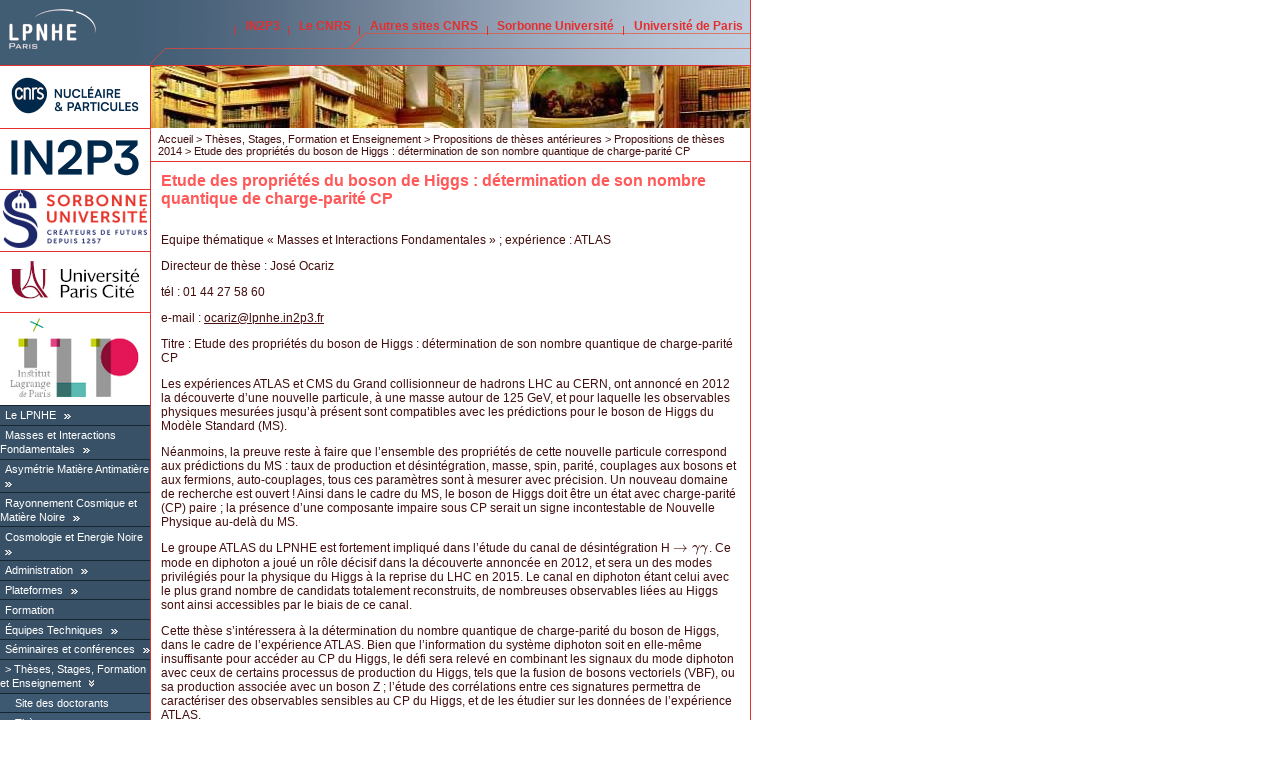

--- FILE ---
content_type: text/html; charset=utf-8
request_url: https://lpnhe.in2p3.fr/spip.php?article887
body_size: 212237
content:
<!DOCTYPE html PUBLIC "-//W3C//DTD XHTML 1.0 Strict//EN" "http://www.w3.org/TR/xhtml1/DTD/xhtml1-strict.dtd">
<html xmlns="http://www.w3.org/1999/xhtml" dir="ltr" lang="fr">
  <head>

		<link rel="icon" type="image/png" href="images/favicon_LPNHE.png">
    <meta http-equiv="Content-Language" content="fr" />
    <meta http-equiv="Content-Type" content="text/html; charset=utf-8" />
    <meta http-equiv="Content-Script-Type" content="text/javascript" />
    <meta http-equiv="Content-Style-Type" content="text/css" />
    <meta name="revisit-after" content="5 days" />
    <meta name="robots" content="index,follow" />
    <meta name="google-site-verification" content="VzzBEL3tinGa_TfVFSf6Nqgt51NJCbi5Xbe7YjL5DJY" />	
	


    <title>LPNHE - UMR 7585 
         - Etude des propriétés du boson de Higgs&nbsp;: détermination de son nombre quantique de charge-parité CP  
    </title>
	

<script type="text/javascript">/* <![CDATA[ */
var box_settings = {tt_img:true,sel_g:"#documents_portfolio a[type=\'image/jpeg\'],#documents_portfolio a[type=\'image/png\'],#documents_portfolio a[type=\'image/gif\']",sel_c:".mediabox",trans:"elastic",speed:"200",ssSpeed:"2500",maxW:"90%",maxH:"90%",minW:"400px",minH:"",opa:"0.9",str_ssStart:"Diaporama",str_ssStop:"Arrêter",str_cur:"{current}/{total}",str_prev:"Précédent",str_next:"Suivant",str_close:"Fermer",splash_url:""};
var box_settings_splash_width = "600px";
var box_settings_splash_height = "90%";
var box_settings_iframe = true;
/* ]]> */</script>
<!-- insert_head_css --><link rel="stylesheet" href="plugins-dist/mediabox/colorbox/black-striped/colorbox.css" type="text/css" media="all" /><link rel='stylesheet' type='text/css' media='all' href='plugins-dist/porte_plume/css/barre_outils.css?1616773432' />
<link rel='stylesheet' type='text/css' media='all' href='local/cache-css/cssdyn-css_barre_outils_icones_css-fecb6528.css?1685469187' />
<script src="prive/javascript/jquery.js?1616773426" type="text/javascript"></script>

<script src="prive/javascript/jquery-migrate-3.0.1.js?1616773426" type="text/javascript"></script>

<script src="prive/javascript/jquery.form.js?1616773426" type="text/javascript"></script>

<script src="prive/javascript/jquery.autosave.js?1616773426" type="text/javascript"></script>

<script src="prive/javascript/jquery.placeholder-label.js?1616773426" type="text/javascript"></script>

<script src="prive/javascript/ajaxCallback.js?1616773426" type="text/javascript"></script>

<script src="prive/javascript/js.cookie.js?1616773426" type="text/javascript"></script>

<script src="prive/javascript/jquery.cookie.js?1616773426" type="text/javascript"></script>
<!-- insert_head -->
	<script src="plugins-dist/mediabox/javascript/jquery.colorbox.js?1616773430" type="text/javascript"></script>
	<script src="plugins-dist/mediabox/javascript/spip.mediabox.js?1616773430" type="text/javascript"></script><script type='text/javascript' src='plugins-dist/porte_plume/javascript/jquery.markitup_pour_spip.js?1616773432'></script>
<script type='text/javascript' src='plugins-dist/porte_plume/javascript/jquery.previsu_spip.js?1616773432'></script>
<script type='text/javascript' src='local/cache-js/jsdyn-javascript_porte_plume_start_js-efed4737.js?1685468569'></script>

<!-- Debut CS -->
<link rel="stylesheet" href="local/couteau-suisse/header.css" type="text/css" media="all" />
<!-- Fin CS -->


<!-- Debut CS -->
<script src="local/couteau-suisse/header.js" type="text/javascript"></script>
<!-- Fin CS -->

<script type="text/x-mathjax-config">MathJax.Hub.Config({tex2jax: {	inlineMath: [ ['$','$'] ],	processEscapes: true}});</script><script type="text/javascript" async src="https://cdnjs.cloudflare.com/ajax/libs/mathjax/2.7.1/MathJax.js?config=TeX-AMS_HTML"></script>

	<link rel="image_src" href=https://lpnhe.in2p3.fr/IMG/rubon5.jpg />
    <link rel="stylesheet" type="text/css" media="screen" href="styles/common.css" />
    <link rel="stylesheet" type="text/css" media="print" href="styles/common.css" />
    <link rel="stylesheet" type="text/css" media="print" href="styles/print.css" />
    <link rel="stylesheet" type="text/css" media="all" href="styles/charte.css" />
    <link rel="alternate" type="application/rss+xml" title="RSS" href="spip.php?page=backend&id_rubrique=15" />

    <!--
    <link rel="icon" type="image/png" href="favicon.png" />
    <link rel="shortcut icon" type="image/x-icon" href="favicon.ico" />
    -->
    <script type="text/JavaScript">
<!--
function MM_jumpMenu(targ,selObj,restore){ //v3.0
  eval(targ+".location='"+selObj.options[selObj.selectedIndex].value+"'");
  if (restore) selObj.selectedIndex=0;
}
//-->
    </script>

    

  </head>

  <body>

    <div id="main">

      <div class="accessibility">
	<ul>
	  <li><a href="#menu">Aller au menu</a></li>
	  <li><a href="#recherche">Aller &agrave; la recherche</a></li>
	  <li><a href="#texte">Aller au contenu</a></li>
	  <li><a href="#navigation">Aller &agrave; la navigation</a></li>
        </ul>
      </div>
      
      <div id="top">

		<div id="nom-labo"> 
		  <h1><a href="https://lpnhe.in2p3.fr"> <img src="images/charte/logo_LPNHE_web_bleu_2011.gif" alt="LPNHE - UMR 7585" /> </a></h1>
		</div>
	
		<ul id="liens-top">
		  <li><a target="_blank" href="http://www.in2p3.fr" title="site in2p3">IN2P3</a></li>
		  <li><a target="_blank" href="http://www2.cnrs.fr/band/2.htm" title="Pr&eacute;sentation du CNRS">Le CNRS</a></li>
		  <li><a target="_blank" href="http://www2.cnrs.fr/band/5.htm" title="Les sites du CNRS">Autres sites CNRS</a></li>
		  <li><a target="_blank" href="http://www.sorbonne-universite.fr/" title="Le site de Sorbonne Universit&eacute;">Sorbonne Université</a></li>
		  <li><a target="_blank" href="https://u-paris.fr/" title="Le site de l&rsquo;Universit&eacute; de Paris">Universit&eacute; de Paris</a></li>
		</ul>
	
		
	
      </div>

	



      <!-- COLONNE DE GAUCHE -->

      <hr class="accessibility" />

      <div id="colgauche">
	
	<!-- Tutelles et partenaires -->
	
	<div id="partenaires">
	  <h2 class="accessibility">Partenaires</h2>
	  <div class="partenaire">
	    <a target="_blank" href="http://www.cnrs.fr"><img src="images/charte/logo_CNRS_NUCLEAIRE_DIGI_H_RVB.png" alt="CNRS" title="Centre National de la Recherche Scientifique" /></a>
	  </div>
 	  <div class="partenaire">
	    <a target="_blank" href="http://www.in2p3.fr"><img src="images/charte/logo_CNRS_IN2P3_DIGI_RVB.png" alt="IN2P3" title="Institut National de Physique Nucl&eacute;aire et de Physique des Particules" /></a>
	  </div>
<!--	  <div class="partenaire"> -->
<!--	    <a target="_blank" href="http://www.in2p3.fr"><img src="IMG/logo_in2p3_pentone.png" alt="IN2P3" /></a>-->
<!--	    <a href=""><img src="IMG/logo_tutelle2.jpg" alt="Logo tutelle" /></a> -->
<!--	  </div>-->

 	  <div class="partenaire">
	    <a target="_blank" href="http://www.upmc.fr"><img src="IMG/logo_sorbonne_U.png" alt="Sorbonne Universite" /></a>
<!--	    <a href=""><img src="IMG/logo_tutelle4.jpg" alt="Logo tutelle" /></a>-->
	  </div>
 	  <div class="partenaire">
	    <a target="_blank" href="http://www.univ-paris-diderot.fr/"><img src="IMG/Logo_UDP.jpg" alt="Universite de Paris" /></a>
<!--	    <a href=""><img src="IMG/logo_tutelle4.jpg" alt="Logo tutelle" /></a>-->
		  	  </div>
<!--                <div class="partenaire">
                  <a target="_blank" href="https://ipi-sorbonne-universite.fr/"><img src="IMG/logo_ipi_tn.png" alt="Initiative Physique des Infinis" /></a>
                  <a href=""><img src="IMG/logo_tutelle4.jpg" alt="Logo tutelle" /></a>
      </div>
-->
 	  <div class="partenaire">
	    <a target="_blank" href="http://ilp.upmc.fr"><img src="IMG/logo-ILP_tn.jpg" alt="UPMC" /></a>
<!--	    <a href=""><img src="IMG/logo_tutelle4.jpg" alt="Logo tutelle" /></a>-->
	  </div>
	</div>
	
	<hr class="accessibility" />

	<!-- Menu -->

	<div id="menu">
	  <h2 class="accessibility">Menu</h2>
	  <script type="text/javascript">
<!--
function toggle(elementID){
var target1 = document.getElementById('id_'+elementID)
var target2 = document.getElementById('btn_'+elementID)
if (target1.style.display == 'block') {
target1.style.display = 'none'
target2.innerHTML='<img src="images/charte/arrow_left_w.gif" alt="+"  />'
} else {
target1.style.display = 'block'
target2.innerHTML='<img src="images/charte/arrow_top_w.gif" alt="+"  />'
}
}
//<a style="display:block;" href="javascript:toggle('id_')">+</a>
//-->
</script>
<ul class="level1">


	  	<li class="rubrique" ><div class="menu_item"><a  href="spip.php?rubrique1">Le LPNHE</a> 
	
	

	

		
		<a id="btn_0" href="javascript:toggle('0')"><img src="images/charte/arrow_left_w.gif" alt="+"  /></a></div><ul id="id_0" class="level2"  style="display:none">  	
  		<li class="article" ><div class="menu_item"><a  href="spip.php?article2">Présentation des activités</a></div></li>
  	
  		<li class="article" ><div class="menu_item"><a  href="spip.php?article81">Organigramme</a></div></li>
  	
  		<li class="article" ><div class="menu_item"><a  href="spip.php?article80">Accès et Hébergement</a></div></li>
  	
  		<li class="article" ><div class="menu_item"><a  href="spip.php?article1663">Informations pratiques pour les personnels</a></div></li>
  	
  		<li class="article" ><div class="menu_item"><a  href="spip.php?article1775">Informations Egalité-Discriminations</a></div></li>
  	
		
		
	
		    
    	 <li class="rubrique" > <div class="menu_item"><a  href="spip.php?rubrique509">Évaluations de l&#8217;unité</a>
		

				
		  
			
		

				
		
		
		

		
		
							<a id="btn_1" href="javascript:toggle('1')"><img src="images/charte/arrow_left_w.gif" alt="+"  /></a></div>
			<ul id="id_1" class="ouvert level3" style="display:none"> 		
					
		    
    	 <li class="rubrique" > <div class="menu_item"><a  href="spip.php?rubrique247">Evaluation AERES (période 2007-2012)  <img  alt="Acc&egrave;s resteint" src="https://lpnhe.in2p3.fr/IMG/cadenas-acces.gif" /> </a>
		

				
		
						<a id="btn_2" href="javascript:toggle('2')"><img src="images/charte/arrow_left_w.gif" alt="+"  /></a></div>
			<ul id="id_2" class="ferme level4" style="display:none">
		
			<li class="article"><div class="menu_item"><a  href="spip.php?article736">Documents complémentaires liés au fonctionnement de l&#8217;unité  <img alt="Acc&egrave;s resteint" src="https://lpnhe.in2p3.fr/IMG/cadenas-acces.gif" /> </a></div></li>
		
			
		  
			
		

				
		
					
		
		
		
					
		
		

		
		
					
		    
    	 <li class="rubrique" > <div class="menu_item"><a  href="spip.php?rubrique262">Formulaires et fiches individuelles  <img  alt="Acc&egrave;s resteint" src="https://lpnhe.in2p3.fr/IMG/cadenas-acces.gif" /> </a>
		

				
		  
			
		

				
		
					
		
		
		
					
		

		
		 
			</div> 
		
		
				
		
		</li>
		
    
			
		
		</ul>		
		
		</li>
		
    
    	 <li class="rubrique" > <div class="menu_item"><a  href="spip.php?rubrique510">Evaluation HCERES (période 2017-2022)</a>
		

				
		  
			
		

				
		
					
		
		
		
					
		

		
		 
			</div> 
		
		
				
		
		</li>
		
    
			
		
		</ul>		
		
		</li>
		
    
    	 <li class="rubrique" > <div class="menu_item"><a  href="spip.php?rubrique527">Historique des thèses</a>
		

				
		  
			
		

				
		
					
		
		
		
					
		

		
		
							<a id="btn_3" href="javascript:toggle('3')"><img src="images/charte/arrow_left_w.gif" alt="+"  /></a></div>
			<ul id="id_3" class="ouvert level3" style="display:none"> 		
					
		    
    	 <li class="rubrique" > <div class="menu_item"><a  href="spip.php?rubrique528">Permanents et thésards</a>
		

				
		  
			
		

				
		
					
		
		
		
					
		

		
		 
			</div> 
		
		
				
		
		</li>
		
    
    	 <li class="rubrique" > <div class="menu_item"><a  href="spip.php?rubrique529">Services techniques</a>
		

				
		  
			
		

				
		
					
		
		
		
					
		

		
		 
			</div> 
		
		
				
		
		</li>
		
    
    	 <li class="rubrique" > <div class="menu_item"><a  href="spip.php?rubrique530">Chercheurs CDD</a>
		

				
		  
			
		

				
		
					
		
		
		
					
		

		
		 
			</div> 
		
		
				
		
		</li>
		
    
			
		
		</ul>		
		
		</li>
		
    
    	 <li class="rubrique" > <div class="menu_item"><a  href="spip.php?rubrique483">Instances du laboratoire et chargé.es de mission</a>
		

				
		  
			
		

				
		
					
		
		
		
					
		

		
		 
			</div> 
		
		
				
		
		</li>
		
    
    	 <li class="rubrique" > <div class="menu_item"><a  href="spip.php?rubrique190">La vie du labo</a>
		

				
		  
			
		

				
		
					
		
		
		
					
		

		
		 
			</div> 
		
		
				
		
		</li>
		
    
    	 <li class="rubrique" > <div class="menu_item"><a  href="spip.php?rubrique310">Rapport d&#8217;activité et publications</a>
		

				
		
						<a id="btn_4" href="javascript:toggle('4')"><img src="images/charte/arrow_left_w.gif" alt="+"  /></a></div>
			<ul id="id_4" class="ferme level3" style="display:none">
		
			<li class="article"><div class="menu_item"><a  href="spip.php?article1076">Publications 2012-2014</a></div></li>
		
			<li class="article"><div class="menu_item"><a  href="spip.php?article1237">Publications 2015-2017</a></div></li>
		
			<li class="article"><div class="menu_item"><a  href="spip.php?article1526">Publications 2017-2019</a></div></li>
		
			<li class="article"><div class="menu_item"><a  href="spip.php?article1623">Publications 2020 - 2021</a></div></li>
		
			<li class="article"><div class="menu_item"><a  href="spip.php?article1747">Publications 2022 - 2023</a></div></li>
		
			<li class="article"><div class="menu_item"><a  href="spip.php?article1830">Publications 2024 - 2025</a></div></li>
		
			<li class="article"><div class="menu_item"><a  href="spip.php?article82">Rapports d&#8217;activité</a></div></li>
		
			
		  
			
		

				
		
					
		
		
		
					
		
		
		
		
		
		
		
		

		
		 
			 
		
		
		</ul>		
		
		</li>
		
    
    	 <li class="rubrique" > <div class="menu_item"><a  href="spip.php?rubrique513">Développement durable</a>
		

				
		  
			
		

				
		
					
		
		
		
					
		

		
		 
			</div> 
		
		
				
		
		</li>
		
    
    	 <li class="rubrique" > <div class="menu_item"><a  href="spip.php?rubrique264">Accueil d&#8217;entrants et de visiteurs</a>
		

				
		
						<a id="btn_5" href="javascript:toggle('5')"><img src="images/charte/arrow_left_w.gif" alt="+"  /></a></div>
			<ul id="id_5" class="ferme level3" style="display:none">
		
			<li class="article"><div class="menu_item"><a  href="spip.php?article821">Accueil de stagiaires</a></div></li>
		
			<li class="article"><div class="menu_item"><a  href="spip.php?article822">Accueil de doctorants</a></div></li>
		
			<li class="article"><div class="menu_item"><a  href="spip.php?article824">Accueil de chercheurs ou ITA permanent ou CDD</a></div></li>
		
			<li class="article"><div class="menu_item"><a  href="spip.php?article823">Accueil de visiteurs</a></div></li>
		
			
		  
			
		

				
		
					
		
		
		
					
		
		
		
		
		

		
		 
			 
		
		
		</ul>		
		
		</li>
		
    
    	 <li class="rubrique" > <div class="menu_item"><a  href="spip.php?rubrique122">Pages du personnel permanent</a>
		

				
		  
			
		

				
		
					
		
		
		
					
		

		
		
							<a id="btn_6" href="javascript:toggle('6')"><img src="images/charte/arrow_left_w.gif" alt="+"  /></a></div>
			<ul id="id_6" class="ouvert level3" style="display:none"> 		
					
		    
    	 <li class="rubrique" > <div class="menu_item"><a  href="spip.php?rubrique319">Beau Tristan</a>
		

				
		  
			
		

				
		
					
		
		
		
					
		

		
		
							<a id="btn_7" href="javascript:toggle('7')"><img src="images/charte/arrow_left_w.gif" alt="+"  /></a></div>
			<ul id="id_7" class="ouvert level4" style="display:none"> 		
					
		    
    	 <li class="rubrique" > <div class="menu_item"><a  href="spip.php?rubrique322">Divers</a>
		

				
		
						<a id="btn_8" href="javascript:toggle('8')"><img src="images/charte/arrow_left_w.gif" alt="+"  /></a></div>
			<ul id="id_8" class="ferme level5" style="display:none">
		
			<li class="article"><div class="menu_item"><a  href="spip.php?article1196">Formulaire de trigonométrie hyperbolique</a></div></li>
		
			<li class="article"><div class="menu_item"><a  href="spip.php?article1195">Formulaire de trigonométrie plane</a></div></li>
		
			<li class="article"><div class="menu_item"><a  href="spip.php?article1198">Liens utiles</a></div></li>
		
			<li class="article"><div class="menu_item"><a  href="spip.php?article1197">Touches magiques sous Mac</a></div></li>
		
			
		  
			
		

				
		
		
		
					
		
		
		
		

		
		
					
		    
    	 <li class="rubrique" > <div class="menu_item"><a  href="spip.php?rubrique324">Vielleries</a>
		

				
		
						<a id="btn_9" href="javascript:toggle('9')"><img src="images/charte/arrow_left_w.gif" alt="+"  /></a></div>
			<ul id="id_9" class="ferme level6" style="display:none">
		
			<li class="article"><div class="menu_item"><a  href="spip.php?article1208">aide minimale emacs</a></div></li>
		
			<li class="article"><div class="menu_item"><a  href="spip.php?article1201">anti-spam et imap</a></div></li>
		
			<li class="article"><div class="menu_item"><a  href="spip.php?article1221">calcul d&#8217;histogramme</a></div></li>
		
			<li class="article"><div class="menu_item"><a  href="spip.php?article1223">calculs sur nombres flottants en shell</a></div></li>
		
			<li class="article"><div class="menu_item"><a  href="spip.php?article1219">code ascii d&#8217;un caractère</a></div></li>
		
			<li class="article"><div class="menu_item"><a  href="spip.php?article1227">contrôle des processus fils créés par fork()</a></div></li>
		
			<li class="article"><div class="menu_item"><a  href="spip.php?article1224">créer un pdf récapitulant les logins d&#8217;une machine</a></div></li>
		
			<li class="article"><div class="menu_item"><a  href="spip.php?article1233">CV - très vieille version</a></div></li>
		
			<li class="article"><div class="menu_item"><a  href="spip.php?article1211">fork, ou comment créer des processus fils en C</a></div></li>
		
			<li class="article"><div class="menu_item"><a  href="spip.php?article1204">format non trivial pour les nombres en c++</a></div></li>
		
			<li class="article"><div class="menu_item"><a  href="spip.php?article1225">indications sur le sujet d&#8217;examen d&#8217;UNIX-1...</a></div></li>
		
			<li class="article"><div class="menu_item"><a  href="spip.php?article1230">Léopard&nbsp;: installation de l&#8217;OS et packages divers</a></div></li>
		
			<li class="article"><div class="menu_item"><a  href="spip.php?article1217">les énumérations en C</a></div></li>
		
			<li class="article"><div class="menu_item"><a  href="spip.php?article1226">lister en C le contenu d&#8217;un répertoire</a></div></li>
		
			<li class="article"><div class="menu_item"><a  href="spip.php?article1210">makefile et recherche de dépendances</a></div></li>
		
			<li class="article"><div class="menu_item"><a  href="spip.php?article1216">makefile pour ferme hétérogène de calcul (tel qu&#8217;au ccin2p3)</a></div></li>
		
			<li class="article"><div class="menu_item"><a  href="spip.php?article1231">Mountain Lion&nbsp;: une configuration personnelle</a></div></li>
		
			<li class="article"><div class="menu_item"><a  href="spip.php?article1203">permutations et appel récursif</a></div></li>
		
			<li class="article"><div class="menu_item"><a  href="spip.php?article1209">pointeur de fonction</a></div></li>
		
			<li class="article"><div class="menu_item"><a  href="spip.php?article1229">Programme d&#8217;orchestre au tuba...</a></div></li>
		
			<li class="article"><div class="menu_item"><a  href="spip.php?article1218">publications et communications</a></div></li>
		
			<li class="article"><div class="menu_item"><a  href="spip.php?article1220">rapports et communications internes</a></div></li>
		
			<li class="article"><div class="menu_item"><a  href="spip.php?article1212">rediriger la sortie standard de Minuit</a></div></li>
		
			<li class="article"><div class="menu_item"><a  href="spip.php?article1205">Sommer des champs dans un fichier</a></div></li>
		
			<li class="article"><div class="menu_item"><a  href="spip.php?article1232">Soucis avec Yosemite ( MacOS 10.10 )</a></div></li>
		
			<li class="article"><div class="menu_item"><a  href="spip.php?article1222">test d&#8217;argument numérique entier</a></div></li>
		
			<li class="article"><div class="menu_item"><a  href="spip.php?article1200">thèse sur Borexino</a></div></li>
		
			<li class="article"><div class="menu_item"><a  href="spip.php?article1199">tutoriel rapide matlab 5</a></div></li>
		
			<li class="article"><div class="menu_item"><a  href="spip.php?article1228">variables globales (extern) et commandes du préprocesseur</a></div></li>
		
			<li class="article"><div class="menu_item"><a  href="spip.php?article1206">vim et ses folles astuces</a></div></li>
		
			
		  
			
		

				
		
					
		
		
		
					
		
		
		
		
		
		
		
		
		
		
		
		
		
		
		
		
		
		
		
		
		
		
		
		
		
		
		
		
		
		
		

		
		 
			 
		
		
		</ul>		
		
		</li>
		
    
			
		
		</ul>		
		
		</li>
		
    
    	 <li class="rubrique" > <div class="menu_item"><a  href="spip.php?rubrique320">Enseignement</a>
		

				
		  
			
		

				
		
					
		
		
		
					
		

		
		 
			</div> 
		
		
				
		
		</li>
		
    
    	 <li class="rubrique" > <div class="menu_item"><a  href="spip.php?rubrique321">Recherche</a>
		

				
		  
			
		

				
		
					
		
		
		
					
		

		
		 
			</div> 
		
		
				
		
		</li>
		
    
			
		
		</ul>		
		
		</li>
		
    
    	 <li class="rubrique" > <div class="menu_item"><a  href="spip.php?rubrique376">Camacho Toro Reina </a>
		

				
		  
			
		

				
		
					
		
		
		
					
		

		
		 
			</div> 
		
		
				
		
		</li>
		
    
    	 <li class="rubrique" > <div class="menu_item"><a  href="spip.php?rubrique383">Chauveau Jacques</a>
		

				
		  
			
		

				
		
					
		
		
		
					
		

		
		 
			</div> 
		
		
				
		
		</li>
		
    
    	 <li class="rubrique" > <div class="menu_item"><a  href="spip.php?rubrique165">David Jacques</a>
		

				
		
						<a id="btn_10" href="javascript:toggle('10')"><img src="images/charte/arrow_left_w.gif" alt="+"  /></a></div>
			<ul id="id_10" class="ferme level4" style="display:none">
		
			<li class="article"><div class="menu_item"><a  href="spip.php?article1298">Carrière</a></div></li>
		
			<li class="article"><div class="menu_item"><a  href="spip.php?article570">Publications et interventions</a></div></li>
		
			
		  
			
		

				
		
					
		
		
		
					
		
		
		

		
		 
			 
		
		
		</ul>		
		
		</li>
		
    
    	 <li class="rubrique" > <div class="menu_item"><a  href="spip.php?rubrique300">Derue Frédéric</a>
		

				
		  
			
		

				
		
					
		
		
		
					
		

		
		 
			</div> 
		
		
				
		
		</li>
		
    
    	 <li class="rubrique" > <div class="menu_item"><a  href="spip.php?rubrique215">Kapusta Frédéric</a>
		

				
		  
			
		

				
		
					
		
		
		
					
		

		
		
							<a id="btn_11" href="javascript:toggle('11')"><img src="images/charte/arrow_left_w.gif" alt="+"  /></a></div>
			<ul id="id_11" class="ouvert level4" style="display:none"> 		
					
		    
    	 <li class="rubrique" > <div class="menu_item"><a  href="spip.php?rubrique216">ADSK  <img  alt="Acc&egrave;s resteint" src="https://lpnhe.in2p3.fr/IMG/cadenas-acces.gif" /> </a>
		

				
		
						<a id="btn_12" href="javascript:toggle('12')"><img src="images/charte/arrow_left_w.gif" alt="+"  /></a></div>
			<ul id="id_12" class="ferme level5" style="display:none">
		
			<li class="article"><div class="menu_item"><a  href="spip.php?article565">Bouquin  <img alt="Acc&egrave;s resteint" src="https://lpnhe.in2p3.fr/IMG/cadenas-acces.gif" /> </a></div></li>
		
			
		  
			
		

				
		
		
		
					
		

		
		 
			 
		
		
		</ul>		
		
		</li>
		
    
    	 <li class="rubrique" > <div class="menu_item"><a  href="spip.php?rubrique233">gminus2  <img  alt="Acc&egrave;s resteint" src="https://lpnhe.in2p3.fr/IMG/cadenas-acces.gif" /> </a>
		

				
		
						<a id="btn_13" href="javascript:toggle('13')"><img src="images/charte/arrow_left_w.gif" alt="+"  /></a></div>
			<ul id="id_13" class="ferme level5" style="display:none">
		
			<li class="article"><div class="menu_item"><a  href="spip.php?article624">temporary program repository  <img alt="Acc&egrave;s resteint" src="https://lpnhe.in2p3.fr/IMG/cadenas-acces.gif" /> </a></div></li>
		
			
		  
			
		

				
		
		
		
					
		

		
		 
			 
		
		
		</ul>		
		
		</li>
		
    
    	 <li class="rubrique" > <div class="menu_item"><a  href="spip.php?rubrique222">np800  <img  alt="Acc&egrave;s resteint" src="https://lpnhe.in2p3.fr/IMG/cadenas-acces.gif" /> </a>
		

				
		
						<a id="btn_14" href="javascript:toggle('14')"><img src="images/charte/arrow_left_w.gif" alt="+"  /></a></div>
			<ul id="id_14" class="ferme level5" style="display:none">
		
			<li class="article"><div class="menu_item"><a  href="spip.php?article581">np800  <img alt="Acc&egrave;s resteint" src="https://lpnhe.in2p3.fr/IMG/cadenas-acces.gif" /> </a></div></li>
		
			
		  
			
		

				
		
		
		
					
		

		
		 
			 
		
		
		</ul>		
		
		</li>
		
    
			
		
		</ul>		
		
		</li>
		
    
    	 <li class="rubrique" > <div class="menu_item"><a  href="spip.php?rubrique380">Lacour Didier</a>
		

				
		  
			
		

				
		
					
		
		
		
					
		

		
		 
			</div> 
		
		
				
		
		</li>
		
    
    	 <li class="rubrique" > <div class="menu_item"><a  href="spip.php?rubrique313">Laforge Bertrand</a>
		

				
		  
			
		

				
		
					
		
		
		
					
		

		
		 
			</div> 
		
		
				
		
		</li>
		
    
    	 <li class="rubrique" > <div class="menu_item"><a  href="spip.php?rubrique123">Legrand François</a>
		

				
		  
			
		

				
		
					
		
		
		
					
		

		
		 
			</div> 
		
		
				
		
		</li>
		
    
    	 <li class="rubrique" > <div class="menu_item"><a  href="spip.php?rubrique249">Lenain Jean Philippe</a>
		

				
		  
			
		

				
		
					
		
		
		
					
		
		

		
		 
			</div> 
		
		
				
		
		</li>
		
    
    	 <li class="rubrique" > <div class="menu_item"><a  href="spip.php?rubrique303">Malaescu Bogdan</a>
		

				
		  
			
		

				
		
					
		
		
		
					
		

		
		 
			</div> 
		
		
				
		
		</li>
		
    
    	 <li class="rubrique" > <div class="menu_item"><a  href="spip.php?rubrique198">Trincaz-Duvoid Sophie</a>
		

				
		
						<a id="btn_15" href="javascript:toggle('15')"><img src="images/charte/arrow_left_w.gif" alt="+"  /></a></div>
			<ul id="id_15" class="ferme level4" style="display:none">
		
			<li class="article"><div class="menu_item"><a  href="spip.php?article742">Annexe relative à l&#8217;organisation et à la vie de l&#8217;unité</a></div></li>
		
			<li class="article"><div class="menu_item"><a  href="spip.php?article739">Annexe relative au rayonnement et à l&#8217;attractivité académique</a></div></li>
		
			<li class="article"><div class="menu_item"><a  href="spip.php?article740">Annexes liées à l&#8217;implication dans la formation par la recherche</a></div></li>
		
			<li class="article"><div class="menu_item"><a  href="spip.php?article743">Annexes relatives à l&#8217;hygène et à la sécurité</a></div></li>
		
			<li class="article"><div class="menu_item"><a  href="spip.php?article741">Annexes relatives aux interactions avec l&#8217;environnement social, économique et culturel</a></div></li>
		
			<li class="article"><div class="menu_item"><a  href="spip.php?article679">contribution rapac2012</a></div></li>
		
			<li class="article"><div class="menu_item"><a  href="spip.php?article738">Production scientifique</a></div></li>
		
			
		  
			
		

				
		
					
		
		
		
					
		
		
		
		
		
		
		
		

		
		 
			 
		
		
		</ul>		
		
		</li>
		
    
    	 <li class="rubrique" > <div class="menu_item"><a  href="spip.php?rubrique349">Archive</a>
		

				
		  
			
		

				
		
		
		

		
		
							<a id="btn_16" href="javascript:toggle('16')"><img src="images/charte/arrow_left_w.gif" alt="+"  /></a></div>
			<ul id="id_16" class="ouvert level4" style="display:none"> 		
					
		    
    	 <li class="rubrique" > <div class="menu_item"><a  href="spip.php?rubrique347">Administration</a>
		

				
		  
			
		

				
		
		
		

		
		
							<a id="btn_17" href="javascript:toggle('17')"><img src="images/charte/arrow_left_w.gif" alt="+"  /></a></div>
			<ul id="id_17" class="ouvert level5" style="display:none"> 		
					
		    
    	 <li class="rubrique" > <div class="menu_item"><a  href="spip.php?rubrique348"> Méphane Evelyne</a>
		

				
		  
			
		

				
		
					
		
		
		
					
		

		
		 
			</div> 
		
		
				
		
		</li>
		
    
    	 <li class="rubrique" > <div class="menu_item"><a  href="spip.php?rubrique354">Caraco Bernard</a>
		

				
		  
			
		

				
		
					
		
		
		
					
		

		
		 
			</div> 
		
		
				
		
		</li>
		
    
    	 <li class="rubrique" > <div class="menu_item"><a  href="spip.php?rubrique471">Carvalhais Carla</a>
		

				
		  
			
		

				
		
					
		
		
		
					
		

		
		 
			</div> 
		
		
				
		
		</li>
		
    
    	 <li class="rubrique" > <div class="menu_item"><a  href="spip.php?rubrique359">Cossin Isabelle</a>
		

				
		  
			
		

				
		
					
		
		
		
					
		

		
		 
			</div> 
		
		
				
		
		</li>
		
    
    	 <li class="rubrique" > <div class="menu_item"><a  href="spip.php?rubrique360">De Sa-Varanda Vera</a>
		

				
		  
			
		

				
		
					
		
		
		
					
		

		
		 
			</div> 
		
		
				
		
		</li>
		
    
    	 <li class="rubrique" > <div class="menu_item"><a  href="spip.php?rubrique506">Marjorie Stievenart-Ammour</a>
		

				
		  
			
		

				
		
					
		
		
		
					
		

		
		 
			</div> 
		
		
				
		
		</li>
		
    
    	 <li class="rubrique" > <div class="menu_item"><a  href="spip.php?rubrique199">Marquet Laurence</a>
		

				
		  
			
		

				
		
					
		
		
		
					
		

		
		 
			</div> 
		
		
				
		
		</li>
		
    
    	 <li class="rubrique" > <div class="menu_item"><a  href="spip.php?rubrique504">Yolande Bonnet</a>
		

				
		  
			
		

				
		
					
		
		
		
					
		

		
		 
			</div> 
		
		
				
		
		</li>
		
    
    	 <li class="rubrique" > <div class="menu_item"><a  href="spip.php?rubrique505">Yves-Patrick Tchuenko</a>
		

				
		  
			
		

				
		
					
		
		
		
					
		

		
		 
			</div> 
		
		
				
		
		</li>
		
    
			
		
		</ul>		
		
		</li>
		
    
    	 <li class="rubrique" > <div class="menu_item"><a  href="spip.php?rubrique177">Augustin J-E</a>
		

				
		
						<a id="btn_18" href="javascript:toggle('18')"><img src="images/charte/arrow_left_w.gif" alt="+"  /></a></div>
			<ul id="id_18" class="ferme level5" style="display:none">
		
			<li class="article"><div class="menu_item"><a  href="spip.php?article416">Marin09</a></div></li>
		
			<li class="article"><div class="menu_item"><a  href="spip.php?article414">Marin2003</a></div></li>
		
			
		  
			
		

				
		
					
		
		
		
					
		
		
		

		
		 
			 
		
		
		</ul>		
		
		</li>
		
    
    	 <li class="rubrique" > <div class="menu_item"><a  href="spip.php?rubrique246">Azaiez Ines</a>
		

				
		  
			
		

				
		
		
		

		
		 
			</div> 
		
		
				
		
		</li>
		
    
    	 <li class="rubrique" > <div class="menu_item"><a  href="spip.php?rubrique353">Baalouchi Hager</a>
		

				
		  
			
		

				
		
					
		
		
		
					
		

		
		 
			</div> 
		
		
				
		
		</li>
		
    
    	 <li class="rubrique" > <div class="menu_item"><a  href="spip.php?rubrique203">bassava</a>
		

				
		  
			
		

				
		
		
		

		
		 
			</div> 
		
		
				
		
		</li>
		
    
    	 <li class="rubrique" > <div class="menu_item"><a  href="spip.php?rubrique228">Bordoni Stefania</a>
		

				
		  
			
		

				
		
					
		
		
		
					
		
		

		
		
							<a id="btn_19" href="javascript:toggle('19')"><img src="images/charte/arrow_left_w.gif" alt="+"  /></a></div>
			<ul id="id_19" class="ouvert level5" style="display:none"> 		
					
		    
    	 <li class="rubrique" > <div class="menu_item"><a  href="spip.php?rubrique229">Documents for the PhD defense  <img  alt="Acc&egrave;s resteint" src="https://lpnhe.in2p3.fr/IMG/cadenas-acces.gif" /> </a>
		

				
		  
			
		

				
		
					
		
		
		
					
		

		
		 
			</div> 
		
		
				
		
		</li>
		
    
    	 <li class="rubrique" > <div class="menu_item"><a  href="spip.php?rubrique230">Documents pour la preparation à la soutenance  <img  alt="Acc&egrave;s resteint" src="https://lpnhe.in2p3.fr/IMG/cadenas-acces.gif" /> </a>
		

				
		  
			
		

				
		
		
		
					
		

		
		 
			</div> 
		
		
				
		
		</li>
		
    
			
		
		</ul>		
		
		</li>
		
    
    	 <li class="rubrique" > <div class="menu_item"><a  href="spip.php?rubrique227">Brown Jonathan</a>
		

				
		  
			
		

				
		
		
		

		
		 
			</div> 
		
		
				
		
		</li>
		
    
    	 <li class="rubrique" > <div class="menu_item"><a  href="spip.php?rubrique357">Carlosse Magali</a>
		

				
		  
			
		

				
		
					
		
		
		
					
		

		
		 
			</div> 
		
		
				
		
		</li>
		
    
    	 <li class="rubrique" > <div class="menu_item"><a  href="spip.php?rubrique468">Chercheurs</a>
		

				
		  
			
		

				
		
		
		

		
		
							<a id="btn_20" href="javascript:toggle('20')"><img src="images/charte/arrow_left_w.gif" alt="+"  /></a></div>
			<ul id="id_20" class="ouvert level5" style="display:none"> 		
					
		    
    	 <li class="rubrique" > <div class="menu_item"><a  href="spip.php?rubrique200">Andrieu Bernard</a>
		

				
		  
			
		

				
		
		
		

		
		 
			</div> 
		
		
				
		
		</li>
		
    
    	 <li class="rubrique" > <div class="menu_item"><a  href="spip.php?rubrique412">Antilogus Pierre</a>
		

				
		  
			
		

				
		
					
		
		
		
					
		

		
		 
			</div> 
		
		
				
		
		</li>
		
    
    	 <li class="rubrique" > <div class="menu_item"><a  href="spip.php?rubrique414">Astier Pierre</a>
		

				
		  
			
		

				
		
					
		
		
		
					
		

		
		 
			</div> 
		
		
				
		
		</li>
		
    
    	 <li class="rubrique" > <div class="menu_item"><a  href="spip.php?rubrique423">Balland Christophe</a>
		

				
		  
			
		

				
		
					
		
		
		
					
		

		
		 
			</div> 
		
		
				
		
		</li>
		
    
    	 <li class="rubrique" > <div class="menu_item"><a  href="spip.php?rubrique415">Barrelet Etienne</a>
		

				
		  
			
		

				
		
					
		
		
		
					
		

		
		 
			</div> 
		
		
				
		
		</li>
		
    
    	 <li class="rubrique" > <div class="menu_item"><a  href="spip.php?rubrique416">Baumont Sylvain</a>
		

				
		  
			
		

				
		
					
		
		
		
					
		

		
		 
			</div> 
		
		
				
		
		</li>
		
    
    	 <li class="rubrique" > <div class="menu_item"><a  href="spip.php?rubrique388">Ben-Haim Eli</a>
		

				
		  
			
		

				
		
					
		
		
		
					
		

		
		 
			</div> 
		
		
				
		
		</li>
		
    
    	 <li class="rubrique" > <div class="menu_item"><a  href="spip.php?rubrique395">Benayoun Maurice</a>
		

				
		  
			
		

				
		
					
		
		
		
					
		

		
		 
			</div> 
		
		
				
		
		</li>
		
    
    	 <li class="rubrique" > <div class="menu_item"><a  href="spip.php?rubrique378">Bernardi Gregorio </a>
		

				
		  
			
		

				
		
					
		
		
		
					
		

		
		 
			</div> 
		
		
				
		
		</li>
		
    
    	 <li class="rubrique" > <div class="menu_item"><a  href="spip.php?rubrique417">Betoule Marc</a>
		

				
		  
			
		

				
		
					
		
		
		
					
		

		
		 
			</div> 
		
		
				
		
		</li>
		
    
    	 <li class="rubrique" > <div class="menu_item"><a  href="spip.php?rubrique390">Billoir Pierre</a>
		

				
		  
			
		

				
		
					
		
		
		
					
		

		
		 
			</div> 
		
		
				
		
		</li>
		
    
    	 <li class="rubrique" > <div class="menu_item"><a  href="spip.php?rubrique405">Billoir Pierre</a>
		

				
		  
			
		

				
		
					
		
		
		
					
		

		
		 
			</div> 
		
		
				
		
		</li>
		
    
    	 <li class="rubrique" > <div class="menu_item"><a  href="spip.php?rubrique334">Bolmont Julien</a>
		

				
		  
			
		

				
		
					
		
		
		
					
		

		
		 
			</div> 
		
		
				
		
		</li>
		
    
    	 <li class="rubrique" > <div class="menu_item"><a  href="spip.php?rubrique374">Bomben Marco </a>
		

				
		  
			
		

				
		
					
		
		
		
					
		

		
		 
			</div> 
		
		
				
		
		</li>
		
    
    	 <li class="rubrique" > <div class="menu_item"><a  href="spip.php?rubrique418">Bongard Sébastien</a>
		

				
		  
			
		

				
		
					
		
		
		
					
		

		
		 
			</div> 
		
		
				
		
		</li>
		
    
    	 <li class="rubrique" > <div class="menu_item"><a  href="spip.php?rubrique373">Calderini Giovanni </a>
		

				
		  
			
		

				
		
					
		
		
		
					
		

		
		 
			</div> 
		
		
				
		
		</li>
		
    
    	 <li class="rubrique" > <div class="menu_item"><a  href="spip.php?rubrique391">Charles Matthew</a>
		

				
		  
			
		

				
		
					
		
		
		
					
		

		
		 
			</div> 
		
		
				
		
		</li>
		
    
    	 <li class="rubrique" > <div class="menu_item"><a  href="spip.php?rubrique396">Da Silva Wilfrid</a>
		

				
		  
			
		

				
		
					
		
		
		
					
		

		
		 
			</div> 
		
		
				
		
		</li>
		
    
    	 <li class="rubrique" > <div class="menu_item"><a  href="spip.php?rubrique392">Del Buono Luigi</a>
		

				
		  
			
		

				
		
					
		
		
		
					
		

		
		 
			</div> 
		
		
				
		
		</li>
		
    
    	 <li class="rubrique" > <div class="menu_item"><a  href="spip.php?rubrique400">Dumarchez Jacques</a>
		

				
		  
			
		

				
		
					
		
		
		
					
		

		
		 
			</div> 
		
		
				
		
		</li>
		
    
    	 <li class="rubrique" > <div class="menu_item"><a  href="spip.php?rubrique399">Giganti Claudio</a>
		

				
		  
			
		

				
		
					
		
		
		
					
		

		
		 
			</div> 
		
		
				
		
		</li>
		
    
    	 <li class="rubrique" > <div class="menu_item"><a  href="spip.php?rubrique393">Gligorov Vladimir</a>
		

				
		  
			
		

				
		
					
		
		
		
					
		

		
		 
			</div> 
		
		
				
		
		</li>
		
    
    	 <li class="rubrique" > <div class="menu_item"><a  href="spip.php?rubrique401">Guigue Mathieu</a>
		

				
		  
			
		

				
		
					
		
		
		
					
		

		
		 
			</div> 
		
		
				
		
		</li>
		
    
    	 <li class="rubrique" > <div class="menu_item"><a  href="spip.php?rubrique419">Hardin Delphine</a>
		

				
		  
			
		

				
		
					
		
		
		
					
		

		
		 
			</div> 
		
		
				
		
		</li>
		
    
    	 <li class="rubrique" > <div class="menu_item"><a  href="spip.php?rubrique426">Joyce Michael</a>
		

				
		  
			
		

				
		
					
		
		
		
					
		

		
		 
			</div> 
		
		
				
		
		</li>
		
    
    	 <li class="rubrique" > <div class="menu_item"><a  href="spip.php?rubrique379">Krasny Mieczyslaw</a>
		

				
		  
			
		

				
		
					
		
		
		
					
		

		
		 
			</div> 
		
		
				
		
		</li>
		
    
    	 <li class="rubrique" > <div class="menu_item"><a  href="spip.php?rubrique420">Le Guillou Laurent</a>
		

				
		  
			
		

				
		
					
		
		
		
					
		

		
		 
			</div> 
		
		
				
		
		</li>
		
    
    	 <li class="rubrique" > <div class="menu_item"><a  href="spip.php?rubrique386">Letessier-Selvon Antoine</a>
		

				
		  
			
		

				
		
					
		
		
		
					
		

		
		 
			</div> 
		
		
				
		
		</li>
		
    
    	 <li class="rubrique" > <div class="menu_item"><a  href="spip.php?rubrique402">Levy Jean-Michel</a>
		

				
		  
			
		

				
		
					
		
		
		
					
		

		
		 
			</div> 
		
		
				
		
		</li>
		
    
    	 <li class="rubrique" > <div class="menu_item"><a  href="spip.php?rubrique397">Loiseau Benoit</a>
		

				
		  
			
		

				
		
					
		
		
		
					
		

		
		 
			</div> 
		
		
				
		
		</li>
		
    
    	 <li class="rubrique" > <div class="menu_item"><a  href="spip.php?rubrique372">Marchiori Giovanni </a>
		

				
		  
			
		

				
		
					
		
		
		
					
		

		
		 
			</div> 
		
		
				
		
		</li>
		
    
    	 <li class="rubrique" > <div class="menu_item"><a  href="spip.php?rubrique442">Martineau Olivier </a>
		

				
		  
			
		

				
		
					
		
		
		
					
		

		
		 
			</div> 
		
		
				
		
		</li>
		
    
    	 <li class="rubrique" > <div class="menu_item"><a  href="spip.php?rubrique167">Nikolic Irena</a>
		

				
		  
			
		

				
		
					
		
		
		
					
		

		
		 
			</div> 
		
		
				
		
		</li>
		
    
    	 <li class="rubrique" > <div class="menu_item"><a  href="spip.php?rubrique368">Ocariz José</a>
		

				
		  
			
		

				
		
					
		
		
		
					
		

		
		 
			</div> 
		
		
				
		
		</li>
		
    
    	 <li class="rubrique" > <div class="menu_item"><a  href="spip.php?rubrique470">Poggioli Luc</a>
		

				
		  
			
		

				
		
					
		
		
		
					
		

		
		 
			</div> 
		
		
				
		
		</li>
		
    
    	 <li class="rubrique" > <div class="menu_item"><a  href="spip.php?rubrique389">Polci Francesco</a>
		

				
		  
			
		

				
		
					
		
		
		
					
		

		
		 
			</div> 
		
		
				
		
		</li>
		
    
    	 <li class="rubrique" > <div class="menu_item"><a  href="spip.php?rubrique398">Popov Boris</a>
		

				
		  
			
		

				
		
					
		
		
		
					
		

		
		 
			</div> 
		
		
				
		
		</li>
		
    
    	 <li class="rubrique" > <div class="menu_item"><a  href="spip.php?rubrique404">Privitera Paolo</a>
		

				
		
						<a id="btn_21" href="javascript:toggle('21')"><img src="images/charte/arrow_left_w.gif" alt="+"  /></a></div>
			<ul id="id_21" class="ferme level6" style="display:none">
		
			<li class="article"><div class="menu_item"><a  href="spip.php?article1426">Nouvel article</a></div></li>
		
			
		  
			
		

				
		
		
		
					
		

		
		 
			 
		
		
		</ul>		
		
		</li>
		
    
    	 <li class="rubrique" > <div class="menu_item"><a  href="spip.php?rubrique413">Regnault Nicolas</a>
		

				
		  
			
		

				
		
					
		
		
		
					
		

		
		 
			</div> 
		
		
				
		
		</li>
		
    
    	 <li class="rubrique" > <div class="menu_item"><a  href="spip.php?rubrique369">Ridel Mélissa</a>
		

				
		  
			
		

				
		
					
		
		
		
					
		

		
		 
			</div> 
		
		
				
		
		</li>
		
    
    	 <li class="rubrique" > <div class="menu_item"><a  href="spip.php?rubrique394">Robert Arnaud</a>
		

				
		  
			
		

				
		
					
		
		
		
					
		

		
		 
			</div> 
		
		
				
		
		</li>
		
    
    	 <li class="rubrique" > <div class="menu_item"><a  href="spip.php?rubrique370">Roos Lydia</a>
		

				
		  
			
		

				
		
					
		
		
		
					
		

		
		 
			</div> 
		
		
				
		
		</li>
		
    
    	 <li class="rubrique" > <div class="menu_item"><a  href="spip.php?rubrique421">Schahmaneche Kyan</a>
		

				
		  
			
		

				
		
					
		
		
		
					
		

		
		 
			</div> 
		
		
				
		
		</li>
		
    
    	 <li class="rubrique" > <div class="menu_item"><a  href="spip.php?rubrique411">Scotto Lavina Luca</a>
		

				
		  
			
		

				
		
					
		
		
		
					
		

		
		 
			</div> 
		
		
				
		
		</li>
		
    
    	 <li class="rubrique" > <div class="menu_item"><a  href="spip.php?rubrique384">Vannucci François</a>
		

				
		  
			
		

				
		
					
		
		
		
					
		

		
		 
			</div> 
		
		
				
		
		</li>
		
    
    	 <li class="rubrique" > <div class="menu_item"><a  href="spip.php?rubrique381">Vincent Pascal</a>
		

				
		  
			
		

				
		
					
		
		
		
					
		

		
		 
			</div> 
		
		
				
		
		</li>
		
    
    	 <li class="rubrique" > <div class="menu_item"><a  href="spip.php?rubrique407">Zito Marco</a>
		

				
		  
			
		

				
		
					
		
		
		
					
		

		
		 
			</div> 
		
		
				
		
		</li>
		
    
			
		
		</ul>		
		
		</li>
		
    
    	 <li class="rubrique" > <div class="menu_item"><a  href="spip.php?rubrique352">Criart Véronique</a>
		

				
		  
			
		

				
		
					
		
		
		
					
		

		
		 
			</div> 
		
		
				
		
		</li>
		
    
    	 <li class="rubrique" > <div class="menu_item"><a  href="spip.php?rubrique299">De Cecco Sandro</a>
		

				
		  
			
		

				
		
					
		
		
		
					
		

		
		 
			</div> 
		
		
				
		
		</li>
		
    
    	 <li class="rubrique" > <div class="menu_item"><a  href="spip.php?rubrique438">Electronique et Instrumentation</a>
		

				
		  
			
		

				
		
		
		

		
		
							<a id="btn_22" href="javascript:toggle('22')"><img src="images/charte/arrow_left_w.gif" alt="+"  /></a></div>
			<ul id="id_22" class="ouvert level5" style="display:none"> 		
					
		    
    	 <li class="rubrique" > <div class="menu_item"><a  href="spip.php?rubrique440"> Pierre Eric </a>
		

				
		  
			
		

				
		
					
		
		
		
					
		

		
		 
			</div> 
		
		
				
		
		</li>
		
    
    	 <li class="rubrique" > <div class="menu_item"><a  href="spip.php?rubrique445">Bailly Philippe </a>
		

				
		  
			
		

				
		
					
		
		
		
					
		

		
		 
			</div> 
		
		
				
		
		</li>
		
    
    	 <li class="rubrique" > <div class="menu_item"><a  href="spip.php?rubrique456">Coridian Julien </a>
		

				
		  
			
		

				
		
					
		
		
		
					
		

		
		 
			</div> 
		
		
				
		
		</li>
		
    
    	 <li class="rubrique" > <div class="menu_item"><a  href="spip.php?rubrique408">Cornat Rémi</a>
		

				
		  
			
		

				
		
					
		
		
		
					
		

		
		 
			</div> 
		
		
				
		
		</li>
		
    
    	 <li class="rubrique" > <div class="menu_item"><a  href="spip.php?rubrique446">Corona Pascal </a>
		

				
		  
			
		

				
		
					
		
		
		
					
		

		
		 
			</div> 
		
		
				
		
		</li>
		
    
    	 <li class="rubrique" > <div class="menu_item"><a  href="spip.php?rubrique447">Crescioli Francesco</a>
		

				
		  
			
		

				
		
					
		
		
		
					
		

		
		 
			</div> 
		
		
				
		
		</li>
		
    
    	 <li class="rubrique" > <div class="menu_item"><a  href="spip.php?rubrique457">Delamour Brigitte </a>
		

				
		  
			
		

				
		
					
		
		
		
					
		

		
		 
			</div> 
		
		
				
		
		</li>
		
    
    	 <li class="rubrique" > <div class="menu_item"><a  href="spip.php?rubrique455">Dhellot Marc </a>
		

				
		  
			
		

				
		
					
		
		
		
					
		

		
		 
			</div> 
		
		
				
		
		</li>
		
    
    	 <li class="rubrique" > <div class="menu_item"><a  href="spip.php?rubrique409">Gaior  Romain</a>
		

				
		  
			
		

				
		
					
		
		
		
					
		

		
		 
			</div> 
		
		
				
		
		</li>
		
    
    	 <li class="rubrique" > <div class="menu_item"><a  href="spip.php?rubrique448">Juramy Claire </a>
		

				
		  
			
		

				
		
					
		
		
		
					
		

		
		 
			</div> 
		
		
				
		
		</li>
		
    
    	 <li class="rubrique" > <div class="menu_item"><a  href="spip.php?rubrique441">Le Dortz Olivier </a>
		

				
		  
			
		

				
		
					
		
		
		
					
		

		
		 
			</div> 
		
		
				
		
		</li>
		
    
    	 <li class="rubrique" > <div class="menu_item"><a  href="spip.php?rubrique449">Lebbolo Hervé </a>
		

				
		  
			
		

				
		
					
		
		
		
					
		

		
		 
			</div> 
		
		
				
		
		</li>
		
    
    	 <li class="rubrique" > <div class="menu_item"><a  href="spip.php?rubrique450">Martin David </a>
		

				
		  
			
		

				
		
					
		
		
		
					
		

		
		 
			</div> 
		
		
				
		
		</li>
		
    
    	 <li class="rubrique" > <div class="menu_item"><a  href="spip.php?rubrique454">Meunier Jean-Luc </a>
		

				
		  
			
		

				
		
					
		
		
		
					
		

		
		 
			</div> 
		
		
				
		
		</li>
		
    
    	 <li class="rubrique" > <div class="menu_item"><a  href="spip.php?rubrique439">Parraud Jean-Marc</a>
		

				
		  
			
		

				
		
					
		
		
		
					
		

		
		 
			</div> 
		
		
				
		
		</li>
		
    
    	 <li class="rubrique" > <div class="menu_item"><a  href="spip.php?rubrique451">Russo Stefano </a>
		

				
		  
			
		

				
		
					
		
		
		
					
		

		
		 
			</div> 
		
		
				
		
		</li>
		
    
    	 <li class="rubrique" > <div class="menu_item"><a  href="spip.php?rubrique452">Toussenel François </a>
		

				
		  
			
		

				
		
					
		
		
		
					
		

		
		 
			</div> 
		
		
				
		
		</li>
		
    
    	 <li class="rubrique" > <div class="menu_item"><a  href="spip.php?rubrique453">Vallereau Alain </a>
		

				
		  
			
		

				
		
					
		
		
		
					
		

		
		 
			</div> 
		
		
				
		
		</li>
		
    
			
		
		</ul>		
		
		</li>
		
    
    	 <li class="rubrique" > <div class="menu_item"><a  href="spip.php?rubrique196">Gauron Philippe</a>
		

				
		  
			
		

				
		
		
		

		
		 
			</div> 
		
		
				
		
		</li>
		
    
    	 <li class="rubrique" > <div class="menu_item"><a  href="spip.php?rubrique361">Informatique</a>
		

				
		  
			
		

				
		
		
		

		
		
							<a id="btn_23" href="javascript:toggle('23')"><img src="images/charte/arrow_left_w.gif" alt="+"  /></a></div>
			<ul id="id_23" class="ouvert level5" style="display:none"> 		
					
		    
    	 <li class="rubrique" > <div class="menu_item"><a  href="spip.php?rubrique433">Bailly-Reyre Aurelien</a>
		

				
		  
			
		

				
		
					
		
		
		
					
		

		
		 
			</div> 
		
		
				
		
		</li>
		
    
    	 <li class="rubrique" > <div class="menu_item"><a  href="spip.php?rubrique427">Dadoun Olivier </a>
		

				
		  
			
		

				
		
					
		
		
		
					
		

		
		 
			</div> 
		
		
				
		
		</li>
		
    
    	 <li class="rubrique" > <div class="menu_item"><a  href="spip.php?rubrique432">Mendoza Victor </a>
		

				
		  
			
		

				
		
					
		
		
		
					
		

		
		 
			</div> 
		
		
				
		
		</li>
		
    
    	 <li class="rubrique" > <div class="menu_item"><a  href="spip.php?rubrique428">Sepulveda Eduardo </a>
		

				
		  
			
		

				
		
					
		
		
		
					
		

		
		 
			</div> 
		
		
				
		
		</li>
		
    
    	 <li class="rubrique" > <div class="menu_item"><a  href="spip.php?rubrique429">Terront Diego </a>
		

				
		  
			
		

				
		
					
		
		
		
					
		

		
		 
			</div> 
		
		
				
		
		</li>
		
    
    	 <li class="rubrique" > <div class="menu_item"><a  href="spip.php?rubrique430">Voisin Vincent </a>
		

				
		  
			
		

				
		
					
		
		
		
					
		

		
		 
			</div> 
		
		
				
		
		</li>
		
    
    	 <li class="rubrique" > <div class="menu_item"><a  href="spip.php?rubrique362">Warin-Charpentier Patricia </a>
		

				
		  
			
		

				
		
					
		
		
		
					
		

		
		 
			</div> 
		
		
				
		
		</li>
		
    
			
		
		</ul>		
		
		</li>
		
    
    	 <li class="rubrique" > <div class="menu_item"><a  href="spip.php?rubrique226">Le Mesre Gonzague</a>
		

				
		  
			
		

				
		
		
		

		
		 
			</div> 
		
		
				
		
		</li>
		
    
    	 <li class="rubrique" > <div class="menu_item"><a  href="spip.php?rubrique205">Macolino Carla</a>
		

				
		  
			
		

				
		
		
		

		
		 
			</div> 
		
		
				
		
		</li>
		
    
    	 <li class="rubrique" > <div class="menu_item"><a  href="spip.php?rubrique458">Mécanique</a>
		

				
		  
			
		

				
		
		
		

		
		
							<a id="btn_24" href="javascript:toggle('24')"><img src="images/charte/arrow_left_w.gif" alt="+"  /></a></div>
			<ul id="id_24" class="ouvert level5" style="display:none"> 		
					
		    
    	 <li class="rubrique" > <div class="menu_item"><a  href="spip.php?rubrique460">Daubard Guillaume </a>
		

				
		  
			
		

				
		
					
		
		
		
					
		

		
		 
			</div> 
		
		
				
		
		</li>
		
    
    	 <li class="rubrique" > <div class="menu_item"><a  href="spip.php?rubrique465">Gislain Patrick</a>
		

				
		  
			
		

				
		
					
		
		
		
					
		

		
		 
			</div> 
		
		
				
		
		</li>
		
    
    	 <li class="rubrique" > <div class="menu_item"><a  href="spip.php?rubrique461">Laporte Didier</a>
		

				
		  
			
		

				
		
					
		
		
		
					
		

		
		 
			</div> 
		
		
				
		
		</li>
		
    
    	 <li class="rubrique" > <div class="menu_item"><a  href="spip.php?rubrique462">Orain Yann </a>
		

				
		  
			
		

				
		
					
		
		
		
					
		

		
		 
			</div> 
		
		
				
		
		</li>
		
    
    	 <li class="rubrique" > <div class="menu_item"><a  href="spip.php?rubrique463">Philippe Julien </a>
		

				
		  
			
		

				
		
					
		
		
		
					
		

		
		 
			</div> 
		
		
				
		
		</li>
		
    
    	 <li class="rubrique" > <div class="menu_item"><a  href="spip.php?rubrique464">Repain Philippe</a>
		

				
		  
			
		

				
		
					
		
		
		
					
		

		
		 
			</div> 
		
		
				
		
		</li>
		
    
    	 <li class="rubrique" > <div class="menu_item"><a  href="spip.php?rubrique459">Vincent Daniel</a>
		

				
		  
			
		

				
		
					
		
		
		
					
		

		
		 
			</div> 
		
		
				
		
		</li>
		
    
			
		
		</ul>		
		
		</li>
		
    
    	 <li class="rubrique" > <div class="menu_item"><a  href="spip.php?rubrique296">Mitra Ayan</a>
		

				
		  
			
		

				
		
		
		

		
		 
			</div> 
		
		
				
		
		</li>
		
    
    	 <li class="rubrique" > <div class="menu_item"><a  href="spip.php?rubrique434">Services Généraux</a>
		

				
		  
			
		

				
		
		
		

		
		
							<a id="btn_25" href="javascript:toggle('25')"><img src="images/charte/arrow_left_w.gif" alt="+"  /></a></div>
			<ul id="id_25" class="ouvert level5" style="display:none"> 		
					
		    
    	 <li class="rubrique" > <div class="menu_item"><a  href="spip.php?rubrique436">Goulian Jean-François</a>
		

				
		  
			
		

				
		
					
		
		
		
					
		

		
		 
			</div> 
		
		
				
		
		</li>
		
    
    	 <li class="rubrique" > <div class="menu_item"><a  href="spip.php?rubrique435">Roynel Michael</a>
		

				
		  
			
		

				
		
					
		
		
		
					
		

		
		 
			</div> 
		
		
				
		
		</li>
		
    
			
		
		</ul>		
		
		</li>
		
    
    	 <li class="rubrique" > <div class="menu_item"><a  href="spip.php?rubrique272">SETTIMO Mariangela</a>
		

				
		  
			
		

				
		
		
		

		
		 
			</div> 
		
		
				
		
		</li>
		
    
    	 <li class="rubrique" > <div class="menu_item"><a  href="spip.php?rubrique125">Theveneaux-Pelzer Timothée </a>
		

				
		  
			
		

				
		
					
		
		
		
					
		

		
		
							<a id="btn_26" href="javascript:toggle('26')"><img src="images/charte/arrow_left_w.gif" alt="+"  /></a></div>
			<ul id="id_26" class="ouvert level5" style="display:none"> 		
					
		    
    	 <li class="rubrique" > <div class="menu_item"><a  href="spip.php?rubrique186">Parcours</a>
		

				
		
						<a id="btn_27" href="javascript:toggle('27')"><img src="images/charte/arrow_left_w.gif" alt="+"  /></a></div>
			<ul id="id_27" class="ferme level6" style="display:none">
		
			<li class="article"><div class="menu_item"><a  href="spip.php?article437">Agrégation de sciences physique, option physique</a></div></li>
		
			<li class="article"><div class="menu_item"><a  href="spip.php?article433">L3</a></div></li>
		
			<li class="article"><div class="menu_item"><a  href="spip.php?article435">M1</a></div></li>
		
			
		  
			
		

				
		
					
		
		
		
					
		
		
		
		

		
		 
			 
		
		
		</ul>		
		
		</li>
		
    
			
		
		</ul>		
		
		</li>
		
    
    	 <li class="rubrique" > <div class="menu_item"><a  href="spip.php?rubrique124">Villa Francesca</a>
		

				
		  
			
		

				
		
					
		
		
		
					
		

		
		 
			</div> 
		
		
				
		
		</li>
		
    
			
		
		</ul>		
		
		</li>
		
    
			
		
		</ul>		
		
		</li>
		
    
				
		
	

	</ul>	

	
	
	
	</li>


	  	<li class="rubrique" ><div class="menu_item"><a  href="spip.php?rubrique2">Masses et Interactions Fondamentales</a> 
	
	

	

		
		
		
	
		<a id="btn_28" href="javascript:toggle('28')"><img src="images/charte/arrow_left_w.gif" alt="+"  /></a></div><ul id="id_28" class="level2"  style="display:none">    
    	 <li class="rubrique" > <div class="menu_item"><a  href="spip.php?rubrique7">ATLAS</a>
		

				
		  
			
		

				
		
					
		
		
		
					
		

		
		
							<a id="btn_29" href="javascript:toggle('29')"><img src="images/charte/arrow_left_w.gif" alt="+"  /></a></div>
			<ul id="id_29" class="ouvert level3" style="display:none"> 		
					
		    
    	 <li class="rubrique" > <div class="menu_item"><a  href="spip.php?rubrique277">Équipe</a>
		

				
		
						<a id="btn_30" href="javascript:toggle('30')"><img src="images/charte/arrow_left_w.gif" alt="+"  /></a></div>
			<ul id="id_30" class="ferme level4" style="display:none">
		
			<li class="article"><div class="menu_item"><a  href="spip.php?article974">Anciens membres</a></div></li>
		
			<li class="article"><div class="menu_item"><a  href="spip.php?article911">Visiteurs étrangers</a></div></li>
		
			<li class="article"><div class="menu_item"><a  href="spip.php?article1706">Responsabilités</a></div></li>
		
			<li class="article"><div class="menu_item"><a  href="spip.php?article1713">Jury de thèse et HDR et comités de sélection</a></div></li>
		
			<li class="article"><div class="menu_item"><a  href="spip.php?article1694">Prix et distinctions</a></div></li>
		
			<li class="article"><div class="menu_item"><a  href="spip.php?article1240">Organisation de conférences et écoles thématiques</a></div></li>
		
			<li class="article"><div class="menu_item"><a  href="spip.php?article1253">Évaluation de projets et d&#8217;articles</a></div></li>
		
			
		  
			
		

				
		
					
		
		
		
					
		
		
		
		
		
		
		
		

		
		 
			 
		
		
		</ul>		
		
		</li>
		
    
    	 <li class="rubrique" > <div class="menu_item"><a  href="spip.php?rubrique279">Activités</a>
		

				
		
						<a id="btn_31" href="javascript:toggle('31')"><img src="images/charte/arrow_left_w.gif" alt="+"  /></a></div>
			<ul id="id_31" class="ferme level4" style="display:none">
		
			<li class="article"><div class="menu_item"><a  href="spip.php?article1697">Réunions et listes</a></div></li>
		
			
		  
			
		

				
		
					
		
		
		
					
		
		

		
		
					
		    
    	 <li class="rubrique" > <div class="menu_item"><a  href="spip.php?rubrique281">Physique</a>
		

				
		
						<a id="btn_32" href="javascript:toggle('32')"><img src="images/charte/arrow_left_w.gif" alt="+"  /></a></div>
			<ul id="id_32" class="ferme level5" style="display:none">
		
			<li class="article"><div class="menu_item"><a  href="spip.php?article1187">Higgs (diphotons)</a></div></li>
		
			<li class="article"><div class="menu_item"><a  href="spip.php?article943">Higgs (Hbb)</a></div></li>
		
			<li class="article"><div class="menu_item"><a  href="spip.php?article942">Quark top </a></div></li>
		
			<li class="article"><div class="menu_item"><a  href="spip.php?article1278">Jets</a></div></li>
		
			<li class="article"><div class="menu_item"><a  href="spip.php?article1279">Performances Jet/ETmiss</a></div></li>
		
			<li class="article"><div class="menu_item"><a  href="spip.php?article1280">Peformances egamma</a></div></li>
		
			
		  
			
		

				
		
					
		
		
		
					
		
		
		
		
		
		
		

		
		 
			 
		
		
		</ul>		
		
		</li>
		
    
    	 <li class="rubrique" > <div class="menu_item"><a  href="spip.php?rubrique285">Mise à niveau du détecteur</a>
		

				
		
						<a id="btn_33" href="javascript:toggle('33')"><img src="images/charte/arrow_left_w.gif" alt="+"  /></a></div>
			<ul id="id_33" class="ferme level5" style="display:none">
		
			<li class="article"><div class="menu_item"><a  href="spip.php?article1281">Trajectographe</a></div></li>
		
			<li class="article"><div class="menu_item"><a  href="spip.php?article1282">HGTD</a></div></li>
		
			<li class="article"><div class="menu_item"><a  href="spip.php?article1283">Technique</a></div></li>
		
			
		  
			
		

				
		
					
		
		
		
					
		
		
		
		

		
		 
			 
		
		
		</ul>		
		
		</li>
		
    
    	 <li class="rubrique" > <div class="menu_item"><a  href="spip.php?rubrique284">Mécanique</a>
		

				
		  
			
		

				
		
					
		
		
		
					
		

		
		 
			</div> 
		
		
				
		
		</li>
		
    
    	 <li class="rubrique" > <div class="menu_item"><a  href="spip.php?rubrique283">Électronique</a>
		

				
		  
			
		

				
		
					
		
		
		
					
		

		
		 
			</div> 
		
		
				
		
		</li>
		
    
    	 <li class="rubrique" > <div class="menu_item"><a  href="spip.php?rubrique282">Informatique</a>
		

				
		
						<a id="btn_34" href="javascript:toggle('34')"><img src="images/charte/arrow_left_w.gif" alt="+"  /></a></div>
			<ul id="id_34" class="ferme level5" style="display:none">
		
			<li class="article"><div class="menu_item"><a  href="spip.php?article921">User Guide</a></div></li>
		
			
		  
			
		

				
		
					
		
		
		
					
		
		

		
		 
			 
		
		
		</ul>		
		
		</li>
		
    
			
		
		</ul>		
		
		</li>
		
    
    	 <li class="rubrique" > <div class="menu_item"><a  href="spip.php?rubrique280">Production</a>
		

				
		
						<a id="btn_35" href="javascript:toggle('35')"><img src="images/charte/arrow_left_w.gif" alt="+"  /></a></div>
			<ul id="id_35" class="ferme level4" style="display:none">
		
			<li class="article"><div class="menu_item"><a  href="spip.php?article1691">Contrats de recherche</a></div></li>
		
			<li class="article"><div class="menu_item"><a  href="spip.php?article1701">Séjours dans d&#8217;autres laboratoires</a></div></li>
		
			
		  
			
		

				
		
					
		
		
		
					
		
		
		

		
		
					
		    
    	 <li class="rubrique" > <div class="menu_item"><a  href="spip.php?rubrique500">Publications</a>
		

				
		
						<a id="btn_36" href="javascript:toggle('36')"><img src="images/charte/arrow_left_w.gif" alt="+"  /></a></div>
			<ul id="id_36" class="ferme level5" style="display:none">
		
			<li class="article"><div class="menu_item"><a  href="spip.php?article912">Articles</a></div></li>
		
			<li class="article"><div class="menu_item"><a  href="spip.php?article1302">Ouvrages</a></div></li>
		
			
		  
			
		

				
		
					
		
		
		
					
		
		
		

		
		 
			 
		
		
		</ul>		
		
		</li>
		
    
    	 <li class="rubrique" > <div class="menu_item"><a  href="spip.php?rubrique501">Présentations</a>
		

				
		
						<a id="btn_37" href="javascript:toggle('37')"><img src="images/charte/arrow_left_w.gif" alt="+"  /></a></div>
			<ul id="id_37" class="ferme level5" style="display:none">
		
			<li class="article"><div class="menu_item"><a  href="spip.php?article913">Conférences</a></div></li>
		
			<li class="article"><div class="menu_item"><a  href="spip.php?article914">Séminaires</a></div></li>
		
			<li class="article"><div class="menu_item"><a  href="spip.php?article1688">Présentations dans des écoles thématiques</a></div></li>
		
			<li class="article"><div class="menu_item"><a  href="spip.php?article916">Posters </a></div></li>
		
			
		  
			
		

				
		
					
		
		
		
					
		
		
		
		
		

		
		 
			 
		
		
		</ul>		
		
		</li>
		
    
			
		
		</ul>		
		
		</li>
		
    
    	 <li class="rubrique" > <div class="menu_item"><a  href="spip.php?rubrique278">Post-docs, thèses, HDR, stages</a>
		

				
		
						<a id="btn_38" href="javascript:toggle('38')"><img src="images/charte/arrow_left_w.gif" alt="+"  /></a></div>
			<ul id="id_38" class="ferme level4" style="display:none">
		
			<li class="article"><div class="menu_item"><a  href="spip.php?article1699">Liste des post-docs</a></div></li>
		
			<li class="article"><div class="menu_item"><a  href="spip.php?article908">Liste des thèses</a></div></li>
		
			<li class="article"><div class="menu_item"><a  href="spip.php?article1245">Habilitation à diriger des recherches</a></div></li>
		
			<li class="article"><div class="menu_item"><a  href="spip.php?article909">Liste des stages</a></div></li>
		
			
		  
			
		

				
		
					
		
		
		
					
		
		
		
		
		

		
		 
			 
		
		
		</ul>		
		
		</li>
		
    
    	 <li class="rubrique" > <div class="menu_item"><a  href="spip.php?rubrique286">Pour le grand public</a>
		

				
		
						<a id="btn_39" href="javascript:toggle('39')"><img src="images/charte/arrow_left_w.gif" alt="+"  /></a></div>
			<ul id="id_39" class="ferme level4" style="display:none">
		
			<li class="article"><div class="menu_item"><a  href="spip.php?article934">Introduction à la physique des particules</a></div></li>
		
			<li class="article"><div class="menu_item"><a  href="spip.php?article915">Activités du groupe en communication</a></div></li>
		
			<li class="article"><div class="menu_item"><a  href="spip.php?article936">Sites à consulter</a></div></li>
		
			
		  
			
		

				
		
					
		
		
		
					
		
		
		
		

		
		 
			 
		
		
		</ul>		
		
		</li>
		
    
			
		
		</ul>		
		
		</li>
		
    
    	 <li class="rubrique" > <div class="menu_item"><a  href="spip.php?rubrique485">FCC</a>
		

				
		  
			
		

				
		
					
		
		
		
					
		

		
		 
			</div> 
		
		
				
		
		</li>
		
    
    	 <li class="rubrique" > <div class="menu_item"><a  href="spip.php?rubrique213">ILD Calice</a>
		

				
		  
			
		

				
		
					
		
		
		
					
		

		
		 
			</div> 
		
		
				
		
		</li>
		
    
				
		
	

	</ul>	

	
	
	
	</li>


	  	<li class="rubrique" ><div class="menu_item"><a  href="spip.php?rubrique253">Asymétrie Matière Antimatière</a> 
	
	

	

		
		
		
	
		<a id="btn_40" href="javascript:toggle('40')"><img src="images/charte/arrow_left_w.gif" alt="+"  /></a></div><ul id="id_40" class="level2"  style="display:none">    
    	 <li class="rubrique" > <div class="menu_item"><a  href="spip.php?rubrique8">LHCb</a>
		

				
		  
			
		

				
		
					
		
		
		
					
		

		
		 
			</div> 
		
		
				
		
		</li>
		
    
    	 <li class="rubrique" > <div class="menu_item"><a  href="spip.php?rubrique45">T2K</a>
		

				
		  
			
		

				
		
					
		
		
		
					
		

		
		
							<a id="btn_41" href="javascript:toggle('41')"><img src="images/charte/arrow_left_w.gif" alt="+"  /></a></div>
			<ul id="id_41" class="ouvert level3" style="display:none"> 		
					
		    
    	 <li class="rubrique" > <div class="menu_item"><a  href="spip.php?rubrique76">GDR neutrino</a>
		

				
		  
			
		

				
		
					
		
		
		
					
		

		
		 
			</div> 
		
		
				
		
		</li>
		
    
    	 <li class="rubrique" > <div class="menu_item"><a  href="spip.php?rubrique176">Photos Tokai</a>
		

				
		  
			
		

				
		
					
		
		
		
					
		

		
		 
			</div> 
		
		
				
		
		</li>
		
    
    	 <li class="rubrique" > <div class="menu_item"><a  href="spip.php?rubrique220">Temporaire</a>
		

				
		
						<a id="btn_42" href="javascript:toggle('42')"><img src="images/charte/arrow_left_w.gif" alt="+"  /></a></div>
			<ul id="id_42" class="ferme level4" style="display:none">
		
			<li class="article"><div class="menu_item"><a  href="spip.php?article567">Copies</a></div></li>
		
			<li class="article"><div class="menu_item"><a  href="spip.php?article1259">PDF</a></div></li>
		
			
		  
			
		

				
		
		
		
					
		
		

		
		 
			 
		
		
		</ul>		
		
		</li>
		
    
			
		
		</ul>		
		
		</li>
		
    
    	 <li class="rubrique" > <div class="menu_item"><a  href="spip.php?rubrique318">COMET</a>
		

				
		  
			
		

				
		
					
		
		
		
					
		

		
		 
			</div> 
		
		
				
		
		</li>
		
    
    	 <li class="rubrique" > <div class="menu_item"><a  href="spip.php?rubrique49">PMPP</a>
		

				
		  
			
		

				
		
					
		
		
		
					
		

		
		 
			</div> 
		
		
				
		
		</li>
		
    
				
		
	

	</ul>	

	
	
	
	</li>


	  	<li class="rubrique" ><div class="menu_item"><a  href="spip.php?rubrique112">Rayonnement Cosmique et Matière Noire</a> 
	
	

	

		
		
		
	
		<a id="btn_43" href="javascript:toggle('43')"><img src="images/charte/arrow_left_w.gif" alt="+"  /></a></div><ul id="id_43" class="level2"  style="display:none">    
    	 <li class="rubrique" > <div class="menu_item"><a  href="spip.php?rubrique47">H.E.S.S.</a>
		

				
		  
			
		

				
		
					
		
		
		
					
		
		

		
		 
			</div> 
		
		
				
		
		</li>
		
    
    	 <li class="rubrique" > <div class="menu_item"><a  href="spip.php?rubrique119">CTA</a>
		

				
		  
			
		

				
		
					
		
		
		
					
		
		

		
		 
			</div> 
		
		
				
		
		</li>
		
    
    	 <li class="rubrique" > <div class="menu_item"><a  href="spip.php?rubrique342">DAMIC</a>
		

				
		  
			
		

				
		
					
		
		
		
					
		

		
		 
			</div> 
		
		
				
		
		</li>
		
    
    	 <li class="rubrique" > <div class="menu_item"><a  href="spip.php?rubrique338">XENON</a>
		

				
		  
			
		

				
		
					
		
		
		
					
		
		

		
		 
			</div> 
		
		
				
		
		</li>
		
    
    	 <li class="rubrique" > <div class="menu_item"><a  href="spip.php?rubrique336">DarkSide</a>
		

				
		  
			
		

				
		
					
		
		
		
					
		
		

		
		 
			</div> 
		
		
				
		
		</li>
		
    
    	 <li class="rubrique" > <div class="menu_item"><a  href="spip.php?rubrique486">GRAND</a>
		

				
		  
			
		

				
		
					
		
		
		
					
		

		
		 
			</div> 
		
		
				
		
		</li>
		
    
    	 <li class="rubrique" > <div class="menu_item"><a  href="spip.php?rubrique48">AUGER</a>
		

				
		  
			
		

				
		
					
		
		
		
					
		

		
		 
			</div> 
		
		
				
		
		</li>
		
    
				
		
	

	</ul>	

	
	
	
	</li>


	  	<li class="rubrique" ><div class="menu_item"><a  href="spip.php?rubrique113">Cosmologie et Energie Noire </a> 
	
	

	

		
		
		
	
		<a id="btn_44" href="javascript:toggle('44')"><img src="images/charte/arrow_left_w.gif" alt="+"  /></a></div><ul id="id_44" class="level2"  style="display:none">    
    	 <li class="rubrique" > <div class="menu_item"><a  href="spip.php?rubrique345">Supernovae</a>
		

				
		  
			
		

				
		
					
		
		
		
					
		

		
		
							<a id="btn_45" href="javascript:toggle('45')"><img src="images/charte/arrow_left_w.gif" alt="+"  /></a></div>
			<ul id="id_45" class="ouvert level3" style="display:none"> 		
					
		    
    	 <li class="rubrique" > <div class="menu_item"><a  href="spip.php?rubrique46">SNLS, SNF et Skymapper</a>
		

				
		  
			
		

				
		
					
		
		
		
					
		

		
		
							<a id="btn_46" href="javascript:toggle('46')"><img src="images/charte/arrow_left_w.gif" alt="+"  /></a></div>
			<ul id="id_46" class="ouvert level4" style="display:none"> 		
					
		    
    	 <li class="rubrique" > <div class="menu_item"><a  href="spip.php?rubrique98">Skymapper  <img  alt="Acc&egrave;s resteint" src="https://lpnhe.in2p3.fr/IMG/cadenas-acces.gif" /> </a>
		

				
		
						<a id="btn_47" href="javascript:toggle('47')"><img src="images/charte/arrow_left_w.gif" alt="+"  /></a></div>
			<ul id="id_47" class="ferme level5" style="display:none">
		
			<li class="article"><div class="menu_item"><a  href="spip.php?article263">Installation d&#8217;un serveur  <img alt="Acc&egrave;s resteint" src="https://lpnhe.in2p3.fr/IMG/cadenas-acces.gif" /> </a></div></li>
		
			
		  
			
		

				
		
		
		
					
		

		
		 
			 
		
		
		</ul>		
		
		</li>
		
    
			
		
		</ul>		
		
		</li>
		
    
    	 <li class="rubrique" > <div class="menu_item"><a  href="spip.php?rubrique260">SNDICE et SkyDICE</a>
		

				
		  
			
		

				
		
					
		
		
		
					
		

		
		 
			</div> 
		
		
				
		
		</li>
		
    
			
		
		</ul>		
		
		</li>
		
    
    	 <li class="rubrique" > <div class="menu_item"><a  href="spip.php?rubrique118">LSST</a>
		

				
		  
			
		

				
		
					
		
		
		
					
		

		
		 
			</div> 
		
		
				
		
		</li>
		
    
    	 <li class="rubrique" > <div class="menu_item"><a  href="spip.php?rubrique261">EUCLID</a>
		

				
		  
			
		

				
		
					
		
		
		
					
		

		
		 
			</div> 
		
		
				
		
		</li>
		
    
    	 <li class="rubrique" > <div class="menu_item"><a  href="spip.php?rubrique335">eBOSS/DESI</a>
		

				
		  
			
		

				
		
					
		
		
		
					
		

		
		 
			</div> 
		
		
				
		
		</li>
		
    
    	 <li class="rubrique" > <div class="menu_item"><a  href="spip.php?rubrique259">Cosmologie théorique</a>
		

				
		  
			
		

				
		
					
		
		
		
					
		

		
		 
			</div> 
		
		
				
		
		</li>
		
    
				
		
	

	</ul>	

	
	
	
	</li>


	  	<li class="rubrique" ><div class="menu_item"><a  href="spip.php?rubrique36">Administration</a> 
	
	

	

		
		
		
	
		<a id="btn_48" href="javascript:toggle('48')"><img src="images/charte/arrow_left_w.gif" alt="+"  /></a></div><ul id="id_48" class="level2"  style="display:none">    
    	 <li class="rubrique" > <div class="menu_item"><a  href="spip.php?rubrique305">Présentation</a>
		

				
		  
			
		

				
		
					
		
		
		
					
		

		
		 
			</div> 
		
		
				
		
		</li>
		
    
    	 <li class="rubrique" > <div class="menu_item"><a  href="spip.php?rubrique306">Missions</a>
		

				
		
						<a id="btn_49" href="javascript:toggle('49')"><img src="images/charte/arrow_left_w.gif" alt="+"  /></a></div>
			<ul id="id_49" class="ferme level3" style="display:none">
		
			<li class="article"><div class="menu_item"><a  href="spip.php?article1071">Qu&#8217;est-ce qu&#8217;une mission&nbsp;?</a></div></li>
		
			<li class="article"><div class="menu_item"><a  href="spip.php?article1540">Cas particuliers&nbsp;: visiteurs étrangers</a></div></li>
		
			
		  
			
		

				
		
					
		
		
		
					
		
		
		

		
		 
			 
		
		
		</ul>		
		
		</li>
		
    
    	 <li class="rubrique" > <div class="menu_item"><a  href="spip.php?rubrique340">Commandes</a>
		

				
		  
			
		

				
		
					
		
		
		
					
		

		
		 
			</div> 
		
		
				
		
		</li>
		
    
				
		
	

	</ul>	

	
	
	
	</li>


	  	<li class="rubrique" ><div class="menu_item"><a  href="spip.php?rubrique114">Plateformes</a> 
	
	

	

		
		
		
	
		<a id="btn_50" href="javascript:toggle('50')"><img src="images/charte/arrow_left_w.gif" alt="+"  /></a></div><ul id="id_50" class="level2"  style="display:none">    
    	 <li class="rubrique" > <div class="menu_item"><a  href="spip.php?rubrique271">Salles propres</a>
		

				
		  
			
		

				
		
					
		
		
		
					
		

		
		 
			</div> 
		
		
				
		
		</li>
		
    
    	 <li class="rubrique" > <div class="menu_item"><a  href="spip.php?rubrique503">Pateforme CLAP</a>
		

				
		  
			
		

				
		
					
		
		
		
					
		

		
		 
			</div> 
		
		
				
		
		</li>
		
    
    	 <li class="rubrique" > <div class="menu_item"><a  href="spip.php?rubrique492">Plateforme de Calcul et de Stockage (PCS-LPNHE)</a>
		

				
		  
			
		

				
		
		
		

		
		
							<a id="btn_51" href="javascript:toggle('51')"><img src="images/charte/arrow_left_w.gif" alt="+"  /></a></div>
			<ul id="id_51" class="ouvert level3" style="display:none"> 		
					
		    
    	 <li class="rubrique" > <div class="menu_item"><a  href="spip.php?rubrique511">Jupyterhub</a>
		

				
		
						<a id="btn_52" href="javascript:toggle('52')"><img src="images/charte/arrow_left_w.gif" alt="+"  /></a></div>
			<ul id="id_52" class="ferme level4" style="display:none">
		
			<li class="article"><div class="menu_item"><a  href="spip.php?article1754">Plateforme Jupyterhub</a></div></li>
		
			
		  
			
		

				
		
		
		
					
		

		
		 
			 
		
		
		</ul>		
		
		</li>
		
    
    	 <li class="rubrique" > <div class="menu_item"><a  href="spip.php?rubrique491">Salles informatique</a>
		

				
		  
			
		

				
		
					
		
		
		
					
		

		
		 
			</div> 
		
		
				
		
		</li>
		
    
    	 <li class="rubrique" > <div class="menu_item"><a  href="spip.php?rubrique115">Grille (GRIF)</a>
		

				
		  
			
		

				
		
					
		
		
		
					
		

		
		
							<a id="btn_53" href="javascript:toggle('53')"><img src="images/charte/arrow_left_w.gif" alt="+"  /></a></div>
			<ul id="id_53" class="ouvert level4" style="display:none"> 		
					
		    
    	 <li class="rubrique" > <div class="menu_item"><a  href="spip.php?rubrique274">Le projet</a>
		

				
		
						<a id="btn_54" href="javascript:toggle('54')"><img src="images/charte/arrow_left_w.gif" alt="+"  /></a></div>
			<ul id="id_54" class="ferme level5" style="display:none">
		
			<li class="article"><div class="menu_item"><a  href="spip.php?article951">GRIF (fédération)</a></div></li>
		
			<li class="article"><div class="menu_item"><a  href="spip.php?article952">Historique</a></div></li>
		
			
		  
			
		

				
		
					
		
		
		
					
		
		
		

		
		 
			 
		
		
		</ul>		
		
		</li>
		
    
    	 <li class="rubrique" > <div class="menu_item"><a  href="spip.php?rubrique275">Activités</a>
		

				
		
						<a id="btn_55" href="javascript:toggle('55')"><img src="images/charte/arrow_left_w.gif" alt="+"  /></a></div>
			<ul id="id_55" class="ferme level5" style="display:none">
		
			<li class="article"><div class="menu_item"><a  href="spip.php?article956">Etat des ressources</a></div></li>
		
			<li class="article"><div class="menu_item"><a  href="spip.php?article957">Etat du réseau</a></div></li>
		
			<li class="article"><div class="menu_item"><a  href="spip.php?article905">Infrastructures</a></div></li>
		
			<li class="article"><div class="menu_item"><a  href="spip.php?article958">Opérations</a></div></li>
		
			<li class="article"><div class="menu_item"><a  href="spip.php?article959">Statistiques</a></div></li>
		
			
		  
			
		

				
		
					
		
		
		
					
		
		
		
		
		
		

		
		 
			 
		
		
		</ul>		
		
		</li>
		
    
    	 <li class="rubrique" > <div class="menu_item"><a  href="spip.php?rubrique273">Recherche</a>
		

				
		
						<a id="btn_56" href="javascript:toggle('56')"><img src="images/charte/arrow_left_w.gif" alt="+"  /></a></div>
			<ul id="id_56" class="ferme level5" style="display:none">
		
			<li class="article"><div class="menu_item"><a  href="spip.php?article1542">Projets impliqués</a></div></li>
		
			<li class="article"><div class="menu_item"><a  href="spip.php?article1543">Publications</a></div></li>
		
			<li class="article"><div class="menu_item"><a  href="spip.php?article1541">Espace Utilisateur</a></div></li>
		
			
		  
			
		

				
		
					
		
		
		
					
		
		
		
		

		
		 
			 
		
		
		</ul>		
		
		</li>
		
    
    	 <li class="rubrique" > <div class="menu_item"><a  href="spip.php?rubrique332">Documentation</a>
		

				
		  
			
		

				
		
					
		
		
		
					
		

		
		 
			</div> 
		
		
				
		
		</li>
		
    
    	 <li class="rubrique" > <div class="menu_item"><a  href="spip.php?rubrique276">Contacts</a>
		

				
		  
			
		

				
		
					
		
		
		
					
		

		
		 
			</div> 
		
		
				
		
		</li>
		
    
			
		
		</ul>		
		
		</li>
		
    
    	 <li class="rubrique" > <div class="menu_item"><a  href="spip.php?rubrique480">Cloud computing</a>
		

				
		  
			
		

				
		
					
		
		
		
					
		

		
		 
			</div> 
		
		
				
		
		</li>
		
    
    	 <li class="rubrique" > <div class="menu_item"><a  href="spip.php?rubrique493">Hébergement</a>
		

				
		  
			
		

				
		
					
		
		
		
					
		

		
		 
			</div> 
		
		
				
		
		</li>
		
    
			
		
		</ul>		
		
		</li>
		
    
    	 <li class="rubrique" > <div class="menu_item"><a  href="spip.php?rubrique502">IA et HPC</a>
		

				
		
						<a id="btn_57" href="javascript:toggle('57')"><img src="images/charte/arrow_left_w.gif" alt="+"  /></a></div>
			<ul id="id_57" class="ferme level3" style="display:none">
		
			<li class="article"><div class="menu_item"><a  href="spip.php?article1708">Calcul quantique</a></div></li>
		
			
		  
			
		

				
		
					
		
		
		
					
		
		

		
		
					
		    
    	 <li class="rubrique" > <div class="menu_item"><a  href="spip.php?rubrique270">Calcul HPC</a>
		

				
		  
			
		

				
		
					
		
		
		
					
		

		
		 
			</div> 
		
		
				
		
		</li>
		
    
    	 <li class="rubrique" > <div class="menu_item"><a  href="spip.php?rubrique472">Intelligence Artificielle</a>
		

				
		  
			
		

				
		
					
		
		
		
					
		

		
		
							<a id="btn_58" href="javascript:toggle('58')"><img src="images/charte/arrow_left_w.gif" alt="+"  /></a></div>
			<ul id="id_58" class="ouvert level4" style="display:none"> 		
					
		    
    	 <li class="rubrique" > <div class="menu_item"><a  href="spip.php?rubrique478">Outils et logiciels</a>
		

				
		  
			
		

				
		
					
		
		
		
					
		

		
		 
			</div> 
		
		
				
		
		</li>
		
    
    	 <li class="rubrique" > <div class="menu_item"><a  href="spip.php?rubrique473">Documentation</a>
		

				
		  
			
		

				
		
					
		
		
		
					
		

		
		 
			</div> 
		
		
				
		
		</li>
		
    
    	 <li class="rubrique" > <div class="menu_item"><a  href="spip.php?rubrique477">Formations</a>
		

				
		  
			
		

				
		
					
		
		
		
					
		

		
		 
			</div> 
		
		
				
		
		</li>
		
    
			
		
		</ul>		
		
		</li>
		
    
			
		
		</ul>		
		
		</li>
		
    
				
		
	

	</ul>	

	
	
	
	</li>


	  	<li class="rubrique" ><div class="menu_item"><a  href="spip.php?rubrique311">Formation</a> 
	
	

	

		
		
		
		
		
	

	</div>	

	
	
	
	</li>


	  	<li class="rubrique" ><div class="menu_item"><a  href="spip.php?rubrique3">Équipes Techniques</a> 
	
	

	

		
		
		
	
		<a id="btn_59" href="javascript:toggle('59')"><img src="images/charte/arrow_left_w.gif" alt="+"  /></a></div><ul id="id_59" class="level2"  style="display:none">    
    	 <li class="rubrique" > <div class="menu_item"><a  href="spip.php?rubrique9">Electronique et Instrumentation</a>
		

				
		
						<a id="btn_60" href="javascript:toggle('60')"><img src="images/charte/arrow_left_w.gif" alt="+"  /></a></div>
			<ul id="id_60" class="ferme level3" style="display:none">
		
			<li class="article"><div class="menu_item"><a  href="spip.php?article657">Conference IEEE 2011</a></div></li>
		
			<li class="article"><div class="menu_item"><a  href="spip.php?article1301">Configuration X2GO pour CADENCE SPB172</a></div></li>
		
			<li class="article"><div class="menu_item"><a  href="spip.php?article573">Fiche de liaison Schéma-PCB</a></div></li>
		
			<li class="article"><div class="menu_item"><a  href="spip.php?article493">Formation PCB FCP HDI</a></div></li>
		
			<li class="article"><div class="menu_item"><a  href="spip.php?article480">Formations</a></div></li>
		
			<li class="article"><div class="menu_item"><a  href="spip.php?article674">Le silicium dans les détecteurs à venir</a></div></li>
		
			<li class="article"><div class="menu_item"><a  href="spip.php?article450">Les logiciels d&#8217;électronique au LPNHE</a></div></li>
		
			<li class="article"><div class="menu_item"><a  href="spip.php?article807">Séminaires Agilent</a></div></li>
		
			<li class="article"><div class="menu_item"><a  href="spip.php?article460">Support de cours d&#8217;électronique</a></div></li>
		
			<li class="article"><div class="menu_item"><a  href="spip.php?article851">Télecharger l&#8217;organigramme du service électronique</a></div></li>
		
			
		  
			
		

				
		
					
		
		
		
					
		
		
		
		
		
		
		
		
		
		
		

		
		
					
		    
    	 <li class="rubrique" > <div class="menu_item"><a  href="spip.php?rubrique496">Electronique Back-End SciFi LHCb</a>
		

				
		
						<a id="btn_61" href="javascript:toggle('61')"><img src="images/charte/arrow_left_w.gif" alt="+"  /></a></div>
			<ul id="id_61" class="ferme level4" style="display:none">
		
			<li class="article"><div class="menu_item"><a  href="spip.php?article1653">Electronique du trajectographe à fibres scintillantes ( SciFi Tracker ) pour l’expérience LHCb</a></div></li>
		
			
		  
			
		

				
		
		
		
					
		

		
		 
			 
		
		
		</ul>		
		
		</li>
		
    
    	 <li class="rubrique" > <div class="menu_item"><a  href="spip.php?rubrique192">Réunions du service électronique</a>
		

				
		
						<a id="btn_62" href="javascript:toggle('62')"><img src="images/charte/arrow_left_w.gif" alt="+"  /></a></div>
			<ul id="id_62" class="ferme level4" style="display:none">
		
			<li class="article"><div class="menu_item"><a  href="spip.php?article479">Compte-rendu Ecole Numérique 2010 Oléron</a></div></li>
		
			
		  
			
		

				
		
					
		
		
		
					
		
		

		
		 
			 
		
		
		</ul>		
		
		</li>
		
    
			
		
		</ul>		
		
		</li>
		
    
    	 <li class="rubrique" > <div class="menu_item"><a  href="spip.php?rubrique10">Informatique</a>
		

				
		
						<a id="btn_63" href="javascript:toggle('63')"><img src="images/charte/arrow_left_w.gif" alt="+"  /></a></div>
			<ul id="id_63" class="ferme level3" style="display:none">
		
			<li class="article"><div class="menu_item"><a  href="spip.php?article1755">Jupyterhub</a></div></li>
		
			<li class="article"><div class="menu_item"><a  href="spip.php?article654">Support</a></div></li>
		
			<li class="article"><div class="menu_item"><a  href="spip.php?article6">Présentation du service</a></div></li>
		
			<li class="article"><div class="menu_item"><a  href="spip.php?article1003">Le service de mail &laquo;&nbsp;Zimbra&nbsp;&raquo; au LPNHE</a></div></li>
		
			<li class="article"><div class="menu_item"><a  href="spip.php?article249">Comment imprimer&nbsp;?</a></div></li>
		
			<li class="article"><div class="menu_item"><a  href="spip.php?article296">Charte Informatique du laboratoire</a></div></li>
		
			<li class="article"><div class="menu_item"><a  href="spip.php?article979">Time Machine</a></div></li>
		
			<li class="article"><div class="menu_item"><a  href="spip.php?article530">Listes de diffusion LISTSERV au CC</a></div></li>
		
			<li class="article"><div class="menu_item"><a  href="spip.php?article561">Services/Outils collaboratifs recommandés</a></div></li>
		
			<li class="article"><div class="menu_item"><a  href="spip.php?article90">Créer une page web au LPNHE</a></div></li>
		
			
		  
			
		

				
		
					
		
		
		
					
		
		
		
		
		
		
		
		
		
		
		

		
		
					
		    
    	 <li class="rubrique" > <div class="menu_item"><a  href="spip.php?rubrique212">Sécurité Informatique</a>
		

				
		
						<a id="btn_64" href="javascript:toggle('64')"><img src="images/charte/arrow_left_w.gif" alt="+"  /></a></div>
			<ul id="id_64" class="ferme level4" style="display:none">
		
			<li class="article"><div class="menu_item"><a  href="spip.php?article611">Que faire en cas de...</a></div></li>
		
			<li class="article"><div class="menu_item"><a  href="spip.php?article527">Obtenir un certificat personnel CNRS</a></div></li>
		
			<li class="article"><div class="menu_item"><a  href="spip.php?article528">Que faire en cas de vol de matériel informatique&nbsp;?</a></div></li>
		
			
		  
			
		

				
		
		
		
					
		
		
		

		
		 
			 
		
		
		</ul>		
		
		</li>
		
    
    	 <li class="rubrique" > <div class="menu_item"><a  href="spip.php?rubrique30">Pages internes  <img  alt="Acc&egrave;s resteint" src="https://lpnhe.in2p3.fr/IMG/cadenas-acces.gif" /> </a>
		

				
		
						<a id="btn_65" href="javascript:toggle('65')"><img src="images/charte/arrow_left_w.gif" alt="+"  /></a></div>
			<ul id="id_65" class="ferme level4" style="display:none">
		
			<li class="article"><div class="menu_item"><a  href="spip.php?article606">Créer une clé USB bootable   <img alt="Acc&egrave;s resteint" src="https://lpnhe.in2p3.fr/IMG/cadenas-acces.gif" /> </a></div></li>
		
			<li class="article"><div class="menu_item"><a  href="spip.php?article368">Créer une page personnelle au LPNHE  <img alt="Acc&egrave;s resteint" src="https://lpnhe.in2p3.fr/IMG/cadenas-acces.gif" /> </a></div></li>
		
			<li class="article"><div class="menu_item"><a  href="spip.php?article244">Installation d&#8217;une authentification LDAP sur un poste de travail  <img alt="Acc&egrave;s resteint" src="https://lpnhe.in2p3.fr/IMG/cadenas-acces.gif" /> </a></div></li>
		
			
		  
			
		

				
		
		
		
					
		
		
		

		
		
					
		    
    	 <li class="rubrique" > <div class="menu_item"><a  href="spip.php?rubrique31">Docs  <img  alt="Acc&egrave;s resteint" src="https://lpnhe.in2p3.fr/IMG/cadenas-acces.gif" /> </a>
		

				
		
						<a id="btn_66" href="javascript:toggle('66')"><img src="images/charte/arrow_left_w.gif" alt="+"  /></a></div>
			<ul id="id_66" class="ferme level5" style="display:none">
		
			<li class="article"><div class="menu_item"><a  href="spip.php?article1125">Déploiement automatisé de MacOS X  <img alt="Acc&egrave;s resteint" src="https://lpnhe.in2p3.fr/IMG/cadenas-acces.gif" /> </a></div></li>
		
			<li class="article"><div class="menu_item"><a  href="spip.php?article1564">Gesper  <img alt="Acc&egrave;s resteint" src="https://lpnhe.in2p3.fr/IMG/cadenas-acces.gif" /> </a></div></li>
		
			<li class="article"><div class="menu_item"><a  href="spip.php?article1124">Gestion de parc centralisée avec ANSIBLE  <img alt="Acc&egrave;s resteint" src="https://lpnhe.in2p3.fr/IMG/cadenas-acces.gif" /> </a></div></li>
		
			<li class="article"><div class="menu_item"><a  href="spip.php?article282">Installation de Xlab  <img alt="Acc&egrave;s resteint" src="https://lpnhe.in2p3.fr/IMG/cadenas-acces.gif" /> </a></div></li>
		
			<li class="article"><div class="menu_item"><a  href="spip.php?article1064">ISCSI sur lpnhegina  <img alt="Acc&egrave;s resteint" src="https://lpnhe.in2p3.fr/IMG/cadenas-acces.gif" /> </a></div></li>
		
			<li class="article"><div class="menu_item"><a  href="spip.php?article1061">NETAPP  <img alt="Acc&egrave;s resteint" src="https://lpnhe.in2p3.fr/IMG/cadenas-acces.gif" /> </a></div></li>
		
			<li class="article"><div class="menu_item"><a  href="spip.php?article501">Nomenclature de couleur pour les câbles  <img alt="Acc&egrave;s resteint" src="https://lpnhe.in2p3.fr/IMG/cadenas-acces.gif" /> </a></div></li>
		
			<li class="article"><div class="menu_item"><a  href="spip.php?article1146">Notice des projets web  <img alt="Acc&egrave;s resteint" src="https://lpnhe.in2p3.fr/IMG/cadenas-acces.gif" /> </a></div></li>
		
			<li class="article"><div class="menu_item"><a  href="spip.php?article818">Procédure d&#8217;installation des postes de travail  <img alt="Acc&egrave;s resteint" src="https://lpnhe.in2p3.fr/IMG/cadenas-acces.gif" /> </a></div></li>
		
			<li class="article"><div class="menu_item"><a  href="spip.php?article1059">Proxmox  <img alt="Acc&egrave;s resteint" src="https://lpnhe.in2p3.fr/IMG/cadenas-acces.gif" /> </a></div></li>
		
			<li class="article"><div class="menu_item"><a  href="spip.php?article589">Support technique chez nos fournisseurs  <img alt="Acc&egrave;s resteint" src="https://lpnhe.in2p3.fr/IMG/cadenas-acces.gif" /> </a></div></li>
		
			<li class="article"><div class="menu_item"><a  href="spip.php?article1060">WEB  <img alt="Acc&egrave;s resteint" src="https://lpnhe.in2p3.fr/IMG/cadenas-acces.gif" /> </a></div></li>
		
			<li class="article"><div class="menu_item"><a  href="spip.php?article147">La création des comptes LPNHE  <img alt="Acc&egrave;s resteint" src="https://lpnhe.in2p3.fr/IMG/cadenas-acces.gif" /> </a></div></li>
		
			<li class="article"><div class="menu_item"><a  href="spip.php?article277">Nomenclature de nommage machine au LPNHE   <img alt="Acc&egrave;s resteint" src="https://lpnhe.in2p3.fr/IMG/cadenas-acces.gif" /> </a></div></li>
		
			
		  
			
		

				
		
		
		
					
		
		
		
		
		
		
		
		
		
		
		
		
		
		

		
		 
			 
		
		
		</ul>		
		
		</li>
		
    
    	 <li class="rubrique" > <div class="menu_item"><a  href="spip.php?rubrique209">Données  <img  alt="Acc&egrave;s resteint" src="https://lpnhe.in2p3.fr/IMG/cadenas-acces.gif" /> </a>
		

				
		
						<a id="btn_67" href="javascript:toggle('67')"><img src="images/charte/arrow_left_w.gif" alt="+"  /></a></div>
			<ul id="id_67" class="ferme level5" style="display:none">
		
			<li class="article"><div class="menu_item"><a  href="spip.php?article482">Client de sauvegarde TSM/CC  <img alt="Acc&egrave;s resteint" src="https://lpnhe.in2p3.fr/IMG/cadenas-acces.gif" /> </a></div></li>
		
			<li class="article"><div class="menu_item"><a  href="spip.php?article1517">Le cluster de stockage CEPH  <img alt="Acc&egrave;s resteint" src="https://lpnhe.in2p3.fr/IMG/cadenas-acces.gif" /> </a></div></li>
		
			<li class="article"><div class="menu_item"><a  href="spip.php?article1020">Serveur Netapp lpnpamela  <img alt="Acc&egrave;s resteint" src="https://lpnhe.in2p3.fr/IMG/cadenas-acces.gif" /> </a></div></li>
		
			
		  
			
		

				
		
		
		
					
		
		
		

		
		 
			 
		
		
		</ul>		
		
		</li>
		
    
    	 <li class="rubrique" > <div class="menu_item"><a  href="spip.php?rubrique106">Electronique  <img  alt="Acc&egrave;s resteint" src="https://lpnhe.in2p3.fr/IMG/cadenas-acces.gif" /> </a>
		

				
		
						<a id="btn_68" href="javascript:toggle('68')"><img src="images/charte/arrow_left_w.gif" alt="+"  /></a></div>
			<ul id="id_68" class="ferme level5" style="display:none">
		
			<li class="article"><div class="menu_item"><a  href="spip.php?article241">Gestion des licences de l&#8217;électronique  <img alt="Acc&egrave;s resteint" src="https://lpnhe.in2p3.fr/IMG/cadenas-acces.gif" /> </a></div></li>
		
			<li class="article"><div class="menu_item"><a  href="spip.php?article293">Récupération et installation des softs  <img alt="Acc&egrave;s resteint" src="https://lpnhe.in2p3.fr/IMG/cadenas-acces.gif" /> </a></div></li>
		
			
		  
			
		

				
		
		
		
					
		
		

		
		 
			 
		
		
		</ul>		
		
		</li>
		
    
    	 <li class="rubrique" > <div class="menu_item"><a  href="spip.php?rubrique102">Impression  <img  alt="Acc&egrave;s resteint" src="https://lpnhe.in2p3.fr/IMG/cadenas-acces.gif" /> </a>
		

				
		
						<a id="btn_69" href="javascript:toggle('69')"><img src="images/charte/arrow_left_w.gif" alt="+"  /></a></div>
			<ul id="id_69" class="ferme level5" style="display:none">
		
			<li class="article"><div class="menu_item"><a  href="spip.php?article100">Configuration clients Windows, Mac OS et linux  <img alt="Acc&egrave;s resteint" src="https://lpnhe.in2p3.fr/IMG/cadenas-acces.gif" /> </a></div></li>
		
			<li class="article"><div class="menu_item"><a  href="spip.php?article402">Contact et Service KonicaMinolta  <img alt="Acc&egrave;s resteint" src="https://lpnhe.in2p3.fr/IMG/cadenas-acces.gif" /> </a></div></li>
		
			<li class="article"><div class="menu_item"><a  href="spip.php?article289">Problèmes d&#8217;impression  <img alt="Acc&egrave;s resteint" src="https://lpnhe.in2p3.fr/IMG/cadenas-acces.gif" /> </a></div></li>
		
			<li class="article"><div class="menu_item"><a  href="spip.php?article298">Serveur linux&nbsp;: Installation cups  <img alt="Acc&egrave;s resteint" src="https://lpnhe.in2p3.fr/IMG/cadenas-acces.gif" /> </a></div></li>
		
			<li class="article"><div class="menu_item"><a  href="spip.php?article288">Serveur linux&nbsp;: La gestion des imprimantes  <img alt="Acc&egrave;s resteint" src="https://lpnhe.in2p3.fr/IMG/cadenas-acces.gif" /> </a></div></li>
		
			<li class="article"><div class="menu_item"><a  href="spip.php?article201">Serveur windows&nbsp;: La gestion des imprimantes   <img alt="Acc&egrave;s resteint" src="https://lpnhe.in2p3.fr/IMG/cadenas-acces.gif" /> </a></div></li>
		
			<li class="article"><div class="menu_item"><a  href="spip.php?article592">Tableau identification MFP Konica  <img alt="Acc&egrave;s resteint" src="https://lpnhe.in2p3.fr/IMG/cadenas-acces.gif" /> </a></div></li>
		
			
		  
			
		

				
		
		
		
					
		
		
		
		
		
		
		

		
		 
			 
		
		
		</ul>		
		
		</li>
		
    
    	 <li class="rubrique" > <div class="menu_item"><a  href="spip.php?rubrique101">Macintosh  <img  alt="Acc&egrave;s resteint" src="https://lpnhe.in2p3.fr/IMG/cadenas-acces.gif" /> </a>
		

				
		
						<a id="btn_70" href="javascript:toggle('70')"><img src="images/charte/arrow_left_w.gif" alt="+"  /></a></div>
			<ul id="id_70" class="ferme level5" style="display:none">
		
			<li class="article"><div class="menu_item"><a  href="spip.php?article1065">Déploiement automatisé de Mac OS X  <img alt="Acc&egrave;s resteint" src="https://lpnhe.in2p3.fr/IMG/cadenas-acces.gif" /> </a></div></li>
		
			<li class="article"><div class="menu_item"><a  href="spip.php?article1100">Installation des portables Mac  <img alt="Acc&egrave;s resteint" src="https://lpnhe.in2p3.fr/IMG/cadenas-acces.gif" /> </a></div></li>
		
			
		  
			
		

				
		
		
		
					
		
		

		
		 
			 
		
		
		</ul>		
		
		</li>
		
    
    	 <li class="rubrique" > <div class="menu_item"><a  href="spip.php?rubrique208">Organisation  <img  alt="Acc&egrave;s resteint" src="https://lpnhe.in2p3.fr/IMG/cadenas-acces.gif" /> </a>
		

				
		
						<a id="btn_71" href="javascript:toggle('71')"><img src="images/charte/arrow_left_w.gif" alt="+"  /></a></div>
			<ul id="id_71" class="ferme level5" style="display:none">
		
			<li class="article"><div class="menu_item"><a  href="spip.php?article518">Réunions et Points de discussion  <img alt="Acc&egrave;s resteint" src="https://lpnhe.in2p3.fr/IMG/cadenas-acces.gif" /> </a></div></li>
		
			<li class="article"><div class="menu_item"><a  href="spip.php?article536">Règles du Savoir-intervenir  <img alt="Acc&egrave;s resteint" src="https://lpnhe.in2p3.fr/IMG/cadenas-acces.gif" /> </a></div></li>
		
			<li class="article"><div class="menu_item"><a  href="spip.php?article284">Petites confidences entre nous...  <img alt="Acc&egrave;s resteint" src="https://lpnhe.in2p3.fr/IMG/cadenas-acces.gif" /> </a></div></li>
		
			
		  
			
		

				
		
		
		
					
		
		
		

		
		
					
		    
    	 <li class="rubrique" > <div class="menu_item"><a  href="spip.php?rubrique265">Notes de service  <img  alt="Acc&egrave;s resteint" src="https://lpnhe.in2p3.fr/IMG/cadenas-acces.gif" /> </a>
		

				
		  
			
		

				
		
					
		
		
		
					
		

		
		 
			</div> 
		
		
				
		
		</li>
		
    
			
		
		</ul>		
		
		</li>
		
    
    	 <li class="rubrique" > <div class="menu_item"><a  href="spip.php?rubrique207">Réseaux  <img  alt="Acc&egrave;s resteint" src="https://lpnhe.in2p3.fr/IMG/cadenas-acces.gif" /> </a>
		

				
		
						<a id="btn_72" href="javascript:toggle('72')"><img src="images/charte/arrow_left_w.gif" alt="+"  /></a></div>
			<ul id="id_72" class="ferme level5" style="display:none">
		
			<li class="article"><div class="menu_item"><a  href="spip.php?article513">Brassage de connexion dans les locaux techniques  <img alt="Acc&egrave;s resteint" src="https://lpnhe.in2p3.fr/IMG/cadenas-acces.gif" /> </a></div></li>
		
			<li class="article"><div class="menu_item"><a  href="spip.php?article524">Topologie du réseau  <img alt="Acc&egrave;s resteint" src="https://lpnhe.in2p3.fr/IMG/cadenas-acces.gif" /> </a></div></li>
		
			
		  
			
		

				
		
		
		
					
		
		

		
		 
			 
		
		
		</ul>		
		
		</li>
		
    
    	 <li class="rubrique" > <div class="menu_item"><a  href="spip.php?rubrique107">Serveurs  <img  alt="Acc&egrave;s resteint" src="https://lpnhe.in2p3.fr/IMG/cadenas-acces.gif" /> </a>
		

				
		
						<a id="btn_73" href="javascript:toggle('73')"><img src="images/charte/arrow_left_w.gif" alt="+"  /></a></div>
			<ul id="id_73" class="ferme level5" style="display:none">
		
			<li class="article"><div class="menu_item"><a  href="spip.php?article690">Benchmark at LPNHE  <img alt="Acc&egrave;s resteint" src="https://lpnhe.in2p3.fr/IMG/cadenas-acces.gif" /> </a></div></li>
		
			<li class="article"><div class="menu_item"><a  href="spip.php?article699">Installation de ROOT et CERNLIB  <img alt="Acc&egrave;s resteint" src="https://lpnhe.in2p3.fr/IMG/cadenas-acces.gif" /> </a></div></li>
		
			<li class="article"><div class="menu_item"><a  href="spip.php?article1510">Installation/Configuration des serveurs  <img alt="Acc&egrave;s resteint" src="https://lpnhe.in2p3.fr/IMG/cadenas-acces.gif" /> </a></div></li>
		
			<li class="article"><div class="menu_item"><a  href="spip.php?article308">Installer client SLC par pxe/network  <img alt="Acc&egrave;s resteint" src="https://lpnhe.in2p3.fr/IMG/cadenas-acces.gif" /> </a></div></li>
		
			<li class="article"><div class="menu_item"><a  href="spip.php?article673">KVMs IP  <img alt="Acc&egrave;s resteint" src="https://lpnhe.in2p3.fr/IMG/cadenas-acces.gif" /> </a></div></li>
		
			<li class="article"><div class="menu_item"><a  href="spip.php?article1066">Les serveurs Active Directory   <img alt="Acc&egrave;s resteint" src="https://lpnhe.in2p3.fr/IMG/cadenas-acces.gif" /> </a></div></li>
		
			<li class="article"><div class="menu_item"><a  href="spip.php?article629">lpnshiva&nbsp;: la machine du service info  <img alt="Acc&egrave;s resteint" src="https://lpnhe.in2p3.fr/IMG/cadenas-acces.gif" /> </a></div></li>
		
			<li class="article"><div class="menu_item"><a  href="spip.php?article694">Matériel HP  <img alt="Acc&egrave;s resteint" src="https://lpnhe.in2p3.fr/IMG/cadenas-acces.gif" /> </a></div></li>
		
			<li class="article"><div class="menu_item"><a  href="spip.php?article276">Ressources RHEL Server du CC  <img alt="Acc&egrave;s resteint" src="https://lpnhe.in2p3.fr/IMG/cadenas-acces.gif" /> </a></div></li>
		
			<li class="article"><div class="menu_item"><a  href="spip.php?article750">Services WEB  <img alt="Acc&egrave;s resteint" src="https://lpnhe.in2p3.fr/IMG/cadenas-acces.gif" /> </a></div></li>
		
			<li class="article"><div class="menu_item"><a  href="spip.php?article98">La configuration du serveur DNS  <img alt="Acc&egrave;s resteint" src="https://lpnhe.in2p3.fr/IMG/cadenas-acces.gif" /> </a></div></li>
		
			<li class="article"><div class="menu_item"><a  href="spip.php?article176">Le serveur DHCP  <img alt="Acc&egrave;s resteint" src="https://lpnhe.in2p3.fr/IMG/cadenas-acces.gif" /> </a></div></li>
		
			<li class="article"><div class="menu_item"><a  href="spip.php?article178">Les clients de Network Shutdown de l&#8217;onduleur  <img alt="Acc&egrave;s resteint" src="https://lpnhe.in2p3.fr/IMG/cadenas-acces.gif" /> </a></div></li>
		
			<li class="article"><div class="menu_item"><a  href="spip.php?article96">Installer un serveur web avec ssl (https)  <img alt="Acc&egrave;s resteint" src="https://lpnhe.in2p3.fr/IMG/cadenas-acces.gif" /> </a></div></li>
		
			
		  
			
		

				
		
		
		
					
		
		
		
		
		
		
		
		
		
		
		
		
		
		

		
		
					
		    
    	 <li class="rubrique" > <div class="menu_item"><a  href="spip.php?rubrique304">Virtualisation Proxmox  <img  alt="Acc&egrave;s resteint" src="https://lpnhe.in2p3.fr/IMG/cadenas-acces.gif" /> </a>
		

				
		
						<a id="btn_74" href="javascript:toggle('74')"><img src="images/charte/arrow_left_w.gif" alt="+"  /></a></div>
			<ul id="id_74" class="ferme level6" style="display:none">
		
			<li class="article"><div class="menu_item"><a  href="spip.php?article689">Installation de proxmox  <img alt="Acc&egrave;s resteint" src="https://lpnhe.in2p3.fr/IMG/cadenas-acces.gif" /> </a></div></li>
		
			<li class="article"><div class="menu_item"><a  href="spip.php?article1058">Utilisation de proxmox  <img alt="Acc&egrave;s resteint" src="https://lpnhe.in2p3.fr/IMG/cadenas-acces.gif" /> </a></div></li>
		
			
		  
			
		

				
		
		
		
					
		
		

		
		 
			 
		
		
		</ul>		
		
		</li>
		
    
			
		
		</ul>		
		
		</li>
		
    
    	 <li class="rubrique" > <div class="menu_item"><a  href="spip.php?rubrique103">Windows  <img  alt="Acc&egrave;s resteint" src="https://lpnhe.in2p3.fr/IMG/cadenas-acces.gif" /> </a>
		

				
		
						<a id="btn_75" href="javascript:toggle('75')"><img src="images/charte/arrow_left_w.gif" alt="+"  /></a></div>
			<ul id="id_75" class="ferme level5" style="display:none">
		
			<li class="article"><div class="menu_item"><a  href="spip.php?article211">Fiches d&#8217;installation de postes de travail Windows  <img alt="Acc&egrave;s resteint" src="https://lpnhe.in2p3.fr/IMG/cadenas-acces.gif" /> </a></div></li>
		
			<li class="article"><div class="menu_item"><a  href="spip.php?article1285">Installation des softs avec Chocolatey  <img alt="Acc&egrave;s resteint" src="https://lpnhe.in2p3.fr/IMG/cadenas-acces.gif" /> </a></div></li>
		
			<li class="article"><div class="menu_item"><a  href="spip.php?article302">Réinitialiser le mot de passe admin de domaine sur Windows 2008  <img alt="Acc&egrave;s resteint" src="https://lpnhe.in2p3.fr/IMG/cadenas-acces.gif" /> </a></div></li>
		
			
		  
			
		

				
		
		
		
					
		
		
		

		
		 
			 
		
		
		</ul>		
		
		</li>
		
    
			
		
		</ul>		
		
		</li>
		
    
			
		
		</ul>		
		
		</li>
		
    
    	 <li class="rubrique" > <div class="menu_item"><a  href="spip.php?rubrique29">Mécanique</a>
		

				
		
						<a id="btn_76" href="javascript:toggle('76')"><img src="images/charte/arrow_left_w.gif" alt="+"  /></a></div>
			<ul id="id_76" class="ferme level3" style="display:none">
		
			<li class="article"><div class="menu_item"><a  href="spip.php?article352">Atelier</a></div></li>
		
			<li class="article"><div class="menu_item"><a  href="spip.php?article1380">Imprimante 3D</a></div></li>
		
			
		  
			
		

				
		
					
		
		
		
					
		
		
		

		
		
					
		    
    	 <li class="rubrique" > <div class="menu_item"><a  href="spip.php?rubrique69">Echange de données  <img  alt="Acc&egrave;s resteint" src="https://lpnhe.in2p3.fr/IMG/cadenas-acces.gif" /> </a>
		

				
		
						<a id="btn_77" href="javascript:toggle('77')"><img src="images/charte/arrow_left_w.gif" alt="+"  /></a></div>
			<ul id="id_77" class="ferme level4" style="display:none">
		
			<li class="article"><div class="menu_item"><a  href="spip.php?article417">Pour EPA  <img alt="Acc&egrave;s resteint" src="https://lpnhe.in2p3.fr/IMG/cadenas-acces.gif" /> </a></div></li>
		
			
		  
			
		

				
		
		
		
					
		

		
		 
			 
		
		
		</ul>		
		
		</li>
		
    
    	 <li class="rubrique" > <div class="menu_item"><a  href="spip.php?rubrique160">Expériences actuelles</a>
		

				
		
						<a id="btn_78" href="javascript:toggle('78')"><img src="images/charte/arrow_left_w.gif" alt="+"  /></a></div>
			<ul id="id_78" class="ferme level4" style="display:none">
		
			<li class="article"><div class="menu_item"><a  href="spip.php?article499">IBL integration</a></div></li>
		
			<li class="article"><div class="menu_item"><a  href="spip.php?article330">Page Collisionneur</a></div></li>
		
			<li class="article"><div class="menu_item"><a  href="spip.php?article329">Page LSST</a></div></li>
		
			<li class="article"><div class="menu_item"><a  href="spip.php?article441">Sky DICE</a></div></li>
		
			<li class="article"><div class="menu_item"><a  href="spip.php?article390">T2K</a></div></li>
		
			
		  
			
		

				
		
		
		
					
		
		
		
		
		

		
		
					
		    
    	 <li class="rubrique" > <div class="menu_item"><a  href="spip.php?rubrique161">SLHC</a>
		

				
		
						<a id="btn_79" href="javascript:toggle('79')"><img src="images/charte/arrow_left_w.gif" alt="+"  /></a></div>
			<ul id="id_79" class="ferme level5" style="display:none">
		
			<li class="article"><div class="menu_item"><a  href="spip.php?article426">Atlas Upgrade banc de test</a></div></li>
		
			<li class="article"><div class="menu_item"><a  href="spip.php?article336">Atlas Upgrade Réunions</a></div></li>
		
			<li class="article"><div class="menu_item"><a  href="spip.php?article425">Atlas upgrade SLHC</a></div></li>
		
			<li class="article"><div class="menu_item"><a  href="spip.php?article327">Atlas Upgrade sommaire</a></div></li>
		
			<li class="article"><div class="menu_item"><a  href="spip.php?article338">Atlas Upgrade thermique</a></div></li>
		
			<li class="article"><div class="menu_item"><a  href="spip.php?article337">Atlas Upgrade X0</a></div></li>
		
			
		  
			
		

				
		
		
		
					
		
		
		
		
		
		

		
		 
			 
		
		
		</ul>		
		
		</li>
		
    
			
		
		</ul>		
		
		</li>
		
    
    	 <li class="rubrique" > <div class="menu_item"><a  href="spip.php?rubrique75">Qualité</a>
		

				
		
						<a id="btn_80" href="javascript:toggle('80')"><img src="images/charte/arrow_left_w.gif" alt="+"  /></a></div>
			<ul id="id_80" class="ferme level4" style="display:none">
		
			<li class="article"><div class="menu_item"><a  href="spip.php?article344">Qualité</a></div></li>
		
			
		  
			
		

				
		
		
		
					
		

		
		 
			 
		
		
		</ul>		
		
		</li>
		
    
    	 <li class="rubrique" > <div class="menu_item"><a  href="spip.php?rubrique159">Expériences précédentes</a>
		

				
		
						<a id="btn_81" href="javascript:toggle('81')"><img src="images/charte/arrow_left_w.gif" alt="+"  /></a></div>
			<ul id="id_81" class="ferme level4" style="display:none">
		
			<li class="article"><div class="menu_item"><a  href="spip.php?article356">Atlas - bâti d&#8217;insertion</a></div></li>
		
			<li class="article"><div class="menu_item"><a  href="spip.php?article340">Atlas - Installation du calorimètre Barrel dans la caverne</a></div></li>
		
			<li class="article"><div class="menu_item"><a  href="spip.php?article359">Atlas - intégration B180</a></div></li>
		
			<li class="article"><div class="menu_item"><a  href="spip.php?article354">Atlas - Jdisk</a></div></li>
		
			<li class="article"><div class="menu_item"><a  href="spip.php?article343">Atlas - Maquettes</a></div></li>
		
			<li class="article"><div class="menu_item"><a  href="spip.php?article358">Atlas - Mesure pour le calorimétre central (Barrel)</a></div></li>
		
			<li class="article"><div class="menu_item"><a  href="spip.php?article351">Atlas - Outillage d&#8217;insertion des chambres à muons</a></div></li>
		
			<li class="article"><div class="menu_item"><a  href="spip.php?article357">Atlas - Table EMEC</a></div></li>
		
			<li class="article"><div class="menu_item"><a  href="spip.php?article355">Atlas - test beam</a></div></li>
		
			<li class="article"><div class="menu_item"><a  href="spip.php?article353">Brain</a></div></li>
		
			<li class="article"><div class="menu_item"><a  href="spip.php?article350">Double CHOOZ</a></div></li>
		
			<li class="article"><div class="menu_item"><a  href="spip.php?article391">Harp</a></div></li>
		
			<li class="article"><div class="menu_item"><a  href="spip.php?article349">HESS II</a></div></li>
		
			<li class="article"><div class="menu_item"><a  href="spip.php?article364">Les expériences précédentes</a></div></li>
		
			<li class="article"><div class="menu_item"><a  href="spip.php?article341">SNAP</a></div></li>
		
			<li class="article"><div class="menu_item"><a  href="spip.php?article348">SNDICE</a></div></li>
		
			<li class="article"><div class="menu_item"><a  href="spip.php?article342">SNIFS</a></div></li>
		
			
		  
			
		

				
		
		
		
					
		
		
		
		
		
		
		
		
		
		
		
		
		
		
		
		
		

		
		 
			 
		
		
		</ul>		
		
		</li>
		
    
			
		
		</ul>		
		
		</li>
		
    
    	 <li class="rubrique" > <div class="menu_item"><a  href="spip.php?rubrique37">Services généraux</a>
		

				
		
						<a id="btn_82" href="javascript:toggle('82')"><img src="images/charte/arrow_left_w.gif" alt="+"  /></a></div>
			<ul id="id_82" class="ferme level3" style="display:none">
		
			<li class="article"><div class="menu_item"><a  href="spip.php?article422">Emménagement dans les nouveaux locaux</a></div></li>
		
			
		  
			
		

				
		
					
		
		
		
					
		
		

		
		 
			 
		
		
		</ul>		
		
		</li>
		
    
				
		
	

	</ul>	

	
	
	
	</li>


	  	<li class="rubrique" ><div class="menu_item"><a  href="spip.php?rubrique4">Séminaires et conférences</a> 
	
	

	

		
		
		
	
		<a id="btn_83" href="javascript:toggle('83')"><img src="images/charte/arrow_left_w.gif" alt="+"  /></a></div><ul id="id_83" class="level2"  style="display:none">    
    	 <li class="rubrique" > <div class="menu_item"><a  href="spip.php?rubrique11">Séminaires</a>
		

				
		  
			
		

				
		
					
		
		
		
					
		
		

		
		 
			</div> 
		
		
				
		
		</li>
		
    
    	 <li class="rubrique" > <div class="menu_item"><a  href="spip.php?rubrique12">Conférences</a>
		

				
		
						<a id="btn_84" href="javascript:toggle('84')"><img src="images/charte/arrow_left_w.gif" alt="+"  /></a></div>
			<ul id="id_84" class="ferme level3" style="display:none">
		
			<li class="article"><div class="menu_item"><a  href="spip.php?article1657">Célébration des 10 ans de la découverte du boson de Higgs</a></div></li>
		
			<li class="article"><div class="menu_item"><a  href="spip.php?article1143">Workshop eBOSS-DESI France 2016</a></div></li>
		
			
		  
			
		

				
		
		
		
					
		
		

		
		 
			 
		
		
		</ul>		
		
		</li>
		
    
    	 <li class="rubrique" > <div class="menu_item"><a  href="spip.php?rubrique38">Réunions du vendredi</a>
		

				
		  
			
		

				
		
					
		
		
		
					
		

		
		 
			</div> 
		
		
				
		
		</li>
		
    
    	 <li class="rubrique" > <div class="menu_item"><a  href="spip.php?rubrique58">Biennales du laboratoire</a>
		

				
		  
			
		

				
		
					
		
		
		
					
		

		
		
							<a id="btn_85" href="javascript:toggle('85')"><img src="images/charte/arrow_left_w.gif" alt="+"  /></a></div>
			<ul id="id_85" class="ouvert level3" style="display:none"> 		
					
		    
    	 <li class="rubrique" > <div class="menu_item"><a  href="spip.php?rubrique110">Biennale 2009</a>
		

				
		  
			
		

				
		
					
		
		
		
					
		

		
		
							<a id="btn_86" href="javascript:toggle('86')"><img src="images/charte/arrow_left_w.gif" alt="+"  /></a></div>
			<ul id="id_86" class="ouvert level4" style="display:none"> 		
					
		    
    	 <li class="rubrique" > <div class="menu_item"><a  href="spip.php?rubrique111">Biennale - accès restreint</a>
		

				
		
						<a id="btn_87" href="javascript:toggle('87')"><img src="images/charte/arrow_left_w.gif" alt="+"  /></a></div>
			<ul id="id_87" class="ferme level5" style="display:none">
		
			<li class="article"><div class="menu_item"><a  href="spip.php?article301">Préparation des ateliers</a></div></li>
		
			<li class="article"><div class="menu_item"><a  href="spip.php?article316">propositions de noms pour le labo</a></div></li>
		
			
		  
			
		

				
		
					
		
		
		
					
		
		
		

		
		 
			 
		
		
		</ul>		
		
		</li>
		
    
			
		
		</ul>		
		
		</li>
		
    
    	 <li class="rubrique" > <div class="menu_item"><a  href="spip.php?rubrique219">Biennale 2011</a>
		

				
		  
			
		

				
		
					
		
		
		
					
		

		
		 
			</div> 
		
		
				
		
		</li>
		
    
    	 <li class="rubrique" > <div class="menu_item"><a  href="spip.php?rubrique267">Biennale 2014</a>
		

				
		  
			
		

				
		
					
		
		
		
					
		

		
		 
			</div> 
		
		
				
		
		</li>
		
    
    	 <li class="rubrique" > <div class="menu_item"><a  href="spip.php?rubrique314">Biennale 2016</a>
		

				
		  
			
		

				
		
					
		
		
		
					
		

		
		 
			</div> 
		
		
				
		
		</li>
		
    
    	 <li class="rubrique" > <div class="menu_item"><a  href="spip.php?rubrique341">Biennale 2019</a>
		

				
		  
			
		

				
		
					
		
		
		
					
		

		
		 
			</div> 
		
		
				
		
		</li>
		
    
    	 <li class="rubrique" > <div class="menu_item"><a  href="spip.php?rubrique484">Biennale 2022</a>
		

				
		  
			
		

				
		
		
		

		
		 
			</div> 
		
		
				
		
		</li>
		
    
    	 <li class="rubrique" > <div class="menu_item"><a  href="spip.php?rubrique508">Biennale 2024</a>
		

				
		  
			
		

				
		
					
		
		
		
					
		

		
		 
			</div> 
		
		
				
		
		</li>
		
    
			
		
		</ul>		
		
		</li>
		
    
    	 <li class="rubrique" > <div class="menu_item"><a  href="spip.php?rubrique60">Conférences NEPAL</a>
		

				
		  
			
		

				
		
					
		
		
		
					
		

		
		 
			</div> 
		
		
				
		
		</li>
		
    
				
		
	

	</ul>	

	
	
	
	</li>


	  	<li class="rubrique" ><div class="menu_item"><a class="on" href="spip.php?rubrique5">Thèses, Stages, Formation et Enseignement</a> 
	
	

	

		
		<a id="btn_88" href="javascript:toggle('88')"><img src="images/charte/arrow_top_w.gif" alt="+"  /></a></div><ul id="id_88" class="level2"  style="display:block">  	
  		<li class="article" ><div class="menu_item"><a  href="spip.php?article1030">Site des doctorants</a></div></li>
  	
  		<li class="article" ><div class="menu_item"><a  href="spip.php?article446">Thèses en cours</a></div></li>
  	
  		<li class="article" ><div class="menu_item"><a  href="spip.php?article445">Thèses soutenues</a></div></li>
  	
		
		
	
		    
    	 <li class="rubrique" > <div class="menu_item"><a  href="spip.php?rubrique512">Propositions de thèses 2025</a>
		

				
		
						<a id="btn_89" href="javascript:toggle('89')"><img src="images/charte/arrow_left_w.gif" alt="+"  /></a></div>
			<ul id="id_89" class="ferme level3" style="display:none">
		
			<li class="article"><div class="menu_item"><a  href="spip.php?article1765">Development of the new silicon pixel tracker for the upgrade of the ATLAS detector at the High Luminosity LHC (HL-LHC), study of the performance of the new design, and application to the research of new physics and precision Higgs measurements at HL-LHC</a></div></li>
		
			<li class="article"><div class="menu_item"><a  href="spip.php?article1779">Improving the discovery potential of XENONnT and XLZD on detecting dark matter with the study of their electrodes</a></div></li>
		
			<li class="article"><div class="menu_item"><a  href="spip.php?article1785">Instrumentation pour la deuxième phase du spectrographe multi-objet DESI</a></div></li>
		
			<li class="article"><div class="menu_item"><a  href="spip.php?article1774">Measurement of solar pp neutrinos flux in XENONnT and development of new electrodes for DARWIN</a></div></li>
		
			<li class="article"><div class="menu_item"><a  href="spip.php?article1773">Mesure de la masse du quark top et de la fragmentation des quarks b avec des événements ttbar avec des mésons J/psi dans l’état final.&nbsp;Participation à la mise à niveau du détecteur ATLAS auprès du LHC</a></div></li>
		
			<li class="article"><div class="menu_item"><a  href="spip.php?article1770">Recherche de la violation de la conservation de la saveur des leptons chargés avec l’expérience LHCb au CERN</a></div></li>
		
			<li class="article"><div class="menu_item"><a  href="spip.php?article1776">Recherche de particule de type axion de longue durée de vie au LHC  dans l’expérience ATLAS</a></div></li>
		
			<li class="article"><div class="menu_item"><a  href="spip.php?article1772">Recherche directe de matière noire auprès de l&#8217;expérience DAMIC-M</a></div></li>
		
			<li class="article"><div class="menu_item"><a  href="spip.php?article1768">Reconstruction du détecteur Hyper Kamiokande et étude d&#8217;oscillation des neutrinos avec ces premières données</a></div></li>
		
			<li class="article"><div class="menu_item"><a  href="spip.php?article1771">Top Mass measurement in all hadronic final state using Atlas detector</a></div></li>
		
			<li class="article"><div class="menu_item"><a  href="spip.php?article1778">tudes de population de sources astrophysiques pour la recherche de violation d’invariance de Lorentz et des délais intrinsèques aux sources. Analyses combinées des données de H.E.S.S. et préparation aux analyses CTAO.</a></div></li>
		
			<li class="article"><div class="menu_item"><a  href="spip.php?article1767">Vers le multi-messagers à ultra-haute énergie avec GRAND </a></div></li>
		
			
		  
			
		

				
		
					
		
		
		
					
		
		
		
		
		
		
		
		
		
		
		
		
		

		
		 
			 
		
		
		</ul>		
		
		</li>
		
    
    	 <li class="rubrique" > <div class="menu_item"><a  href="spip.php?rubrique526">Propositions de thèses 2026</a>
		

				
		
						<a id="btn_90" href="javascript:toggle('90')"><img src="images/charte/arrow_left_w.gif" alt="+"  /></a></div>
			<ul id="id_90" class="ferme level3" style="display:none">
		
			<li class="article"><div class="menu_item"><a  href="spip.php?article1828"> Instrumentation pour la deuxième phase du spectrographe multi-objet DESI</a></div></li>
		
			<li class="article"><div class="menu_item"><a  href="spip.php?article1815">Analyse des premières données de l&#8217;expérience Hyper-Kamiokande - un observatoire unique pour des événements rares dans l&#8217;Univers</a></div></li>
		
			<li class="article"><div class="menu_item"><a  href="spip.php?article1814">Étalonnage des jets, mesures de sections efficaces et extraction d’alpha_S dans ATLAS et au Futur Collisionneur Circulaire au CERN (FCC-ee)</a></div></li>
		
			<li class="article"><div class="menu_item"><a  href="spip.php?article1820">First joint Bayesian field-level inference of density and velocity fields using DESI galaxies and ZTF SN Ia </a></div></li>
		
			<li class="article"><div class="menu_item"><a  href="spip.php?article1816">From T2K to Hyper-Kamiokande&nbsp;: Precision Measurements with the ND280 Near Detector in the Pursuit of CP Violation</a></div></li>
		
			<li class="article"><div class="menu_item"><a  href="spip.php?article1818">Higgs physics analysis at the ATLAS experiment in view of the High Luminosity LHC phase and study and optimization of the Vertex Detector for future collider experiments</a></div></li>
		
			<li class="article"><div class="menu_item"><a  href="spip.php?article1817">Indirect dark matter search using gammapy for CTAO and other gamma-ray observatories and commissioning of the NectarCAM cameras</a></div></li>
		
			<li class="article"><div class="menu_item"><a  href="spip.php?article1826">Machine learning pour l&#8217;analyse de données dans les expériences GRAND et HERON</a></div></li>
		
			<li class="article"><div class="menu_item"><a  href="spip.php?article1825">Mesure de l’élément V_ub de la matrice CKM et étude de l’universalité de la saveur leptonique dans les transitions du quark b en quark u avec l&#8217;expérience LHCb au CERN</a></div></li>
		
			<li class="article"><div class="menu_item"><a  href="spip.php?article1813">Recherche de violation d’invariance de Lorentz et astrophysique des  noyaux actifs de galaxies</a></div></li>
		
			<li class="article"><div class="menu_item"><a  href="spip.php?article1827">Search for axion-like particles decaying into collimated photon pairs using machine learning with the ATLAS detector at the LHC</a></div></li>
		
			
		  
			
		

				
		
					
		
		
		
					
		
		
		
		
		
		
		
		
		
		
		
		

		
		 
			 
		
		
		</ul>		
		
		</li>
		
    
    	 <li class="rubrique" > <div class="menu_item"><a class="on" href="spip.php?rubrique238">Propositions de thèses antérieures</a>
		

				
		  
			
		

				
		
		
		

		
		
							<a id="btn_91" href="javascript:toggle('91')"><img src="images/charte/arrow_top_w.gif" alt="+"  /></a></div>
			<ul id="id_91" class="ouvert level3" style="display:block"> 		
					
		    
    	 <li class="rubrique" > <div class="menu_item"><a  href="spip.php?rubrique73">Propositions de thèses 2009</a>
		

				
		  
			
		

				
		
					
		
		
		
					
		

		
		 
			</div> 
		
		
				
		
		</li>
		
    
    	 <li class="rubrique" > <div class="menu_item"><a  href="spip.php?rubrique237">Propositions de thèses 2012</a>
		

				
		
						<a id="btn_92" href="javascript:toggle('92')"><img src="images/charte/arrow_left_w.gif" alt="+"  /></a></div>
			<ul id="id_92" class="ferme level4" style="display:none">
		
			<li class="article"><div class="menu_item"><a  href="spip.php?article639">Conception et caractérisation des capteurs à pixels pour l’upgrade du trajectographe de l’expérience ATLAS au LHC</a></div></li>
		
			<li class="article"><div class="menu_item"><a  href="spip.php?article641">Des CCD à l&#8217;Energie Noire&nbsp;:&nbsp;études pour&nbsp;LSST</a></div></li>
		
			<li class="article"><div class="menu_item"><a  href="spip.php?article646">Effet de lentille gravitationnelle sur les supernovae du Supernova Legacy Survey</a></div></li>
		
			<li class="article"><div class="menu_item"><a  href="spip.php?article645">Étalonnage de la camera de l’expérience H.E.S.S. II et observations du centre galactique au-delà de 30 GeV</a></div></li>
		
			<li class="article"><div class="menu_item"><a  href="spip.php?article647">Etude de la production W gamma gamma, Z gamma gamma et gamma gamma gamma avec le détecteur ATLAS&nbsp;: mesure de processus standard et recherche de nouvelle physique</a></div></li>
		
			<li class="article"><div class="menu_item"><a  href="spip.php?article637">Mesure de la masse du quark top dans les canaux en dileptons au LHC avec le détecteur Atlas</a></div></li>
		
			<li class="article"><div class="menu_item"><a  href="spip.php?article649">Mesures cosmologiques de précision à l’aide des Supernovae de Type Ia</a></div></li>
		
			<li class="article"><div class="menu_item"><a  href="spip.php?article667">Photo-détecteurs de nouvelle génération et étude de la violation de l’invariance de Lorentz avec les pulsars détectés par H.E.S.S.-II</a></div></li>
		
			<li class="article"><div class="menu_item"><a  href="spip.php?article642">Physique des di-photons dans ATLAS&nbsp;:  Modèle Standard, boson de Higgs et nouvelle physique</a></div></li>
		
			<li class="article"><div class="menu_item"><a  href="spip.php?article644">Recherche de nouvelle physique dans des désintégrations de mésons beaux avec l’expérience LHCb</a></div></li>
		
			<li class="article"><div class="menu_item"><a  href="spip.php?article669">Recherche indirecte de la matière noire avec l’expérience H.E.S.S. et étude des contraintes communes avec les données provenant des accélérateurs</a></div></li>
		
			
		  
			
		

				
		
					
		
		
		
					
		
		
		
		
		
		
		
		
		
		
		
		

		
		 
			 
		
		
		</ul>		
		
		</li>
		
    
    	 <li class="rubrique" > <div class="menu_item"><a  href="spip.php?rubrique254">Propositions de thèses 2013</a>
		

				
		
						<a id="btn_93" href="javascript:toggle('93')"><img src="images/charte/arrow_left_w.gif" alt="+"  /></a></div>
			<ul id="id_93" class="ferme level4" style="display:none">
		
			<li class="article"><div class="menu_item"><a  href="spip.php?article792">Caractérisation de l&#8217;énergie noire avec des Supernovae de type Ia</a></div></li>
		
			<li class="article"><div class="menu_item"><a  href="spip.php?article791">Des CCD à l&#8217;Energie Noire&nbsp;:&nbsp;études pour&nbsp;LSST</a></div></li>
		
			<li class="article"><div class="menu_item"><a  href="spip.php?article768">Etude de la production associée du boson de Higgs avec  un boson W ou Z, dans le canal de désintégration H <math>$\rm \gamma\gamma$<math> avec le détecteur ATLAS</a></div></li>
		
			<li class="article"><div class="menu_item"><a  href="spip.php?article769">Etude des propriétés du boson de Higgs au LHC dans les désintégrations en deux quark b</a></div></li>
		
			<li class="article"><div class="menu_item"><a  href="spip.php?article767">Etudes des propriétés des neutrinos dans l&#8217;expérience T2K </a></div></li>
		
			<li class="article"><div class="menu_item"><a  href="spip.php?article770">Mesure des couplages du boson de Higgs aux quarks lourds (top et bottom)</a></div></li>
		
			<li class="article"><div class="menu_item"><a  href="spip.php?article784">Recherche de nouvelle physique dans des désintégrations de mésons beaux en trois corps sans particule charmée avec l’expérience LHCb</a></div></li>
		
			
		  
			
		

				
		
					
		
		
		
					
		
		
		
		
		
		
		
		

		
		 
			 
		
		
		</ul>		
		
		</li>
		
    
    	 <li class="rubrique" > <div class="menu_item"><a class="on" href="spip.php?rubrique269">Propositions de thèses 2014</a>
		

				
		
						<a id="btn_94" href="javascript:toggle('94')"><img src="images/charte/arrow_top_w.gif" alt="+"  /></a></div>
			<ul id="id_94" class="ouvert level4" style="display:block">
		
			<li class="article"><div class="menu_item"><a  href="spip.php?article877">A la recherche des photons cosmogéniques</a></div></li>
		
			<li class="article"><div class="menu_item"><a  href="spip.php?article881">Amélioration de la mesure de l&#8217;énergie et du temps des électrons et photons dans ATLAS et recherche de matière noire dans les canaux Higgs en deux photons ou/et Higgs en Z-photon.</a></div></li>
		
			<li class="article"><div class="menu_item"><a  href="spip.php?article875">Calibration des jets, mesure de sections efficaces et tests du Modèle Standard dans l’expérience ATLAS</a></div></li>
		
			<li class="article"><div class="menu_item"><a  href="spip.php?article883">Caractérisation de l&#8217;énergie noire avec des Supernovae de type Ia</a></div></li>
		
			<li class="article"><div class="menu_item"><a  href="spip.php?article886">Des CCD à l&#8217;Energie Noire&nbsp;: étude des senseurs de LSST &amp; analyse des données SNLS-5 ans</a></div></li>
		
			<li class="article"><div class="menu_item"><a  href="spip.php?article880">Etude des fonds diffus galactiques et extragalactiques avec l&#8217;expérience HESS et le satellite Fermi et recherche de la matière noire dans l’Univers.</a></div></li>
		
			<li class="article"><div class="menu_item"><a class="on" href="spip.php?article887">Etude des propriétés du boson de Higgs&nbsp;: détermination de son nombre quantique de charge-parité CP</a></div></li>
		
			<li class="article"><div class="menu_item"><a  href="spip.php?article873">Etude du spectre en énergie des rayons cosmiques du &#8220;deuxième genou&#8221; à la &#8220;cheville&#8221; avec l’Observatoire Pierre Auger </a></div></li>
		
			<li class="article"><div class="menu_item"><a  href="spip.php?article876">Etude prototypique d&#8217;un réseau géant dédié à la détection de neutrinos cosmiques</a></div></li>
		
			<li class="article"><div class="menu_item"><a  href="spip.php?article977">Mesure des oscillations acoustiques de baryons dans la forêt Lyman-alpha des spectres de quasars du relevé SDSS-IV/eBOSS.</a></div></li>
		
			<li class="article"><div class="menu_item"><a  href="spip.php?article885">Observation de la désintégration du Boson de Higgs en paires de quarks b et mesure des couplages aux quarks Top et Bottom avec l’expérience ATLAS au run 2 du LHC.</a></div></li>
		
			<li class="article"><div class="menu_item"><a  href="spip.php?article874">Oscillations de neutrinos&nbsp;: prédiction précise des flux de neutrinos à l&#8217;aide des données de hadroproduction. Application à T2K et aux expériences de la génération suivante </a></div></li>
		
			<li class="article"><div class="menu_item"><a  href="spip.php?article878">Rayons cosmiques d&#8217;ultra haute énergie et origine de la &laquo;&nbsp;cheville&nbsp;&raquo;&nbsp;: Que nous disent les anisotropies à grandes échelles.</a></div></li>
		
			<li class="article"><div class="menu_item"><a  href="spip.php?article884">Recherche de nouvelle physique au LHC avec photons reconstruits dans l’expérience ATLAS</a></div></li>
		
			
		  
			
		

				
		
					
		
		
		
					
		
		
		
		
		
		
		
		
		
		
		
		
		
		
		

		
		 
			 
		
		
		</ul>		
		
		</li>
		
    
    	 <li class="rubrique" > <div class="menu_item"><a  href="spip.php?rubrique301">Propositions de thèses 2015</a>
		

				
		
						<a id="btn_95" href="javascript:toggle('95')"><img src="images/charte/arrow_left_w.gif" alt="+"  /></a></div>
			<ul id="id_95" class="ferme level4" style="display:none">
		
			<li class="article"><div class="menu_item"><a  href="spip.php?article1010">Calibration des jets, mesure de sections efficaces et recherche de Nouvelles Physiques dans l’expérience ATLAS</a></div></li>
		
			<li class="article"><div class="menu_item"><a  href="spip.php?article1025">Etude de la violation de CP leptonique avec les oscillations de neutrinos dans l&#8217;expérience  T2K</a></div></li>
		
			<li class="article"><div class="menu_item"><a  href="spip.php?article1009">Etude des propriétés du boson de Higgs au LHC dans les désintégrations en deux quark b et importance de l’amélioration du trajectographe de l’expérience ATLAS pour cette analyse</a></div></li>
		
			<li class="article"><div class="menu_item"><a  href="spip.php?article1014">Etude préliminaire et  caractérisation d&#8217;un réseau radio géant dédié à la détection de neutrinos cosmiques (Giant Radio Array for Neutrino Detection)</a></div></li>
		
			<li class="article"><div class="menu_item"><a  href="spip.php?article1007">Mesure de la section efficace de production du boson de Higgs se désintégrant en pair de quark b en association avec en boson vecteur</a></div></li>
		
			<li class="article"><div class="menu_item"><a  href="spip.php?article1008">Observation de la désintégration du Boson de Higgs en paires de quarks b et mesure des couplages de Yukawa aux quarks Top et Bottom avec l’expérience ATLAS au Run 2 du LHC</a></div></li>
		
			<li class="article"><div class="menu_item"><a  href="spip.php?article1012">Recherche de nouvelle physique avec des muons</a></div></li>
		
			<li class="article"><div class="menu_item"><a  href="spip.php?article1029">Recherche de nouvelle physique dans des désintégrations de mésons beaux en trois corps sans particule charmée avec l’expérience LHCb</a></div></li>
		
			<li class="article"><div class="menu_item"><a  href="spip.php?article1013">Recherche de nouvelle physique dans les désintégrations B → K(*)ℓ+ℓ- avec l’expérience LHCb</a></div></li>
		
			<li class="article"><div class="menu_item"><a  href="spip.php?article1011">Tests de l’invariance de Lorentz avec les sources astrophysiques&nbsp;: effets de propagation et effets intrinsèques dans les noyaux actifs de galaxies</a></div></li>
		
			
		  
			
		

				
		
					
		
		
		
					
		
		
		
		
		
		
		
		
		
		
		

		
		 
			 
		
		
		</ul>		
		
		</li>
		
    
    	 <li class="rubrique" > <div class="menu_item"><a  href="spip.php?rubrique312">Propositions de thèses 2016</a>
		

				
		
						<a id="btn_96" href="javascript:toggle('96')"><img src="images/charte/arrow_left_w.gif" alt="+"  /></a></div>
			<ul id="id_96" class="ferme level4" style="display:none">
		
			<li class="article"><div class="menu_item"><a  href="spip.php?article1098">Calibration des jets, mesure de sections efficaces et recherche de Nouvelles Physiques dans l’expérience ATLAS </a></div></li>
		
			<li class="article"><div class="menu_item"><a  href="spip.php?article1093">Contraintes sur la nouvelle physique lourde à l’aide du canal Higgs en deux photons</a></div></li>
		
			<li class="article"><div class="menu_item"><a  href="spip.php?article1101">Etude de la désintégration du boson de Higgs dans le canal avec deux quarks b a ATLAS. Recherche d’un signal, mesure des couplages aux quarks et recherche de nouvelle physique dans la production associée avec on boson Z ou W</a></div></li>
		
			<li class="article"><div class="menu_item"><a  href="spip.php?article1091">Lecture et contrôle de CCD, traitement numérique du signal pour DAMIC</a></div></li>
		
			<li class="article"><div class="menu_item"><a  href="spip.php?article1097">Mesure de la masse du quark top dans les canaux en dileptons avec les données à 13 TeV de l&#8217;expérience ATLAS auprès du LHC</a></div></li>
		
			<li class="article"><div class="menu_item"><a  href="spip.php?article1102">Mesure des oscillations acoustiques de baryons dans les forêts Lyman-alpha et Lyman-beta des spectres de quasars du relevé SDSS-IV/eBOSS</a></div></li>
		
			<li class="article"><div class="menu_item"><a  href="spip.php?article1103">Préparer les futures caractérisations de l&#8217;énergie noire&nbsp;: métrologie des flux et application aux mesures de distance des supernovae lointaines</a></div></li>
		
			<li class="article"><div class="menu_item"><a  href="spip.php?article1083">Recherche de la matière noire avec le détecteur à Argon liquide DarkSide au LNGS</a></div></li>
		
			<li class="article"><div class="menu_item"><a  href="spip.php?article1094">Recherche de Matière Noire Légère avec des CCD</a></div></li>
		
			<li class="article"><div class="menu_item"><a  href="spip.php?article1096">Recherche de nouvelle physique avec des muons</a></div></li>
		
			<li class="article"><div class="menu_item"><a  href="spip.php?article1085">Recherche de nouvelle physique dans des désintégrations de mésons beaux en trois corps sans particule charmée avec l’expérience LHCb</a></div></li>
		
			<li class="article"><div class="menu_item"><a  href="spip.php?article1113">Recherche et mesures des production associées VH et ttH dans l’état final lepton(s)+bb+X dans l’expérience ATLAS</a></div></li>
		
			<li class="article"><div class="menu_item"><a  href="spip.php?article1109">Violation de CP dans le secteur leptonique&nbsp;: développements pour les futures expériences d&#8217;oscillation de neutrinos à grande distance </a></div></li>
		
			
		  
			
		

				
		
					
		
		
		
					
		
		
		
		
		
		
		
		
		
		
		
		
		
		
		
		
		
		
		
		

		
		 
			 
		
		
		</ul>		
		
		</li>
		
    
    	 <li class="rubrique" > <div class="menu_item"><a  href="spip.php?rubrique316">Propositions de thèses 2017</a>
		

				
		
						<a id="btn_97" href="javascript:toggle('97')"><img src="images/charte/arrow_left_w.gif" alt="+"  /></a></div>
			<ul id="id_97" class="ferme level4" style="display:none">
		
			<li class="article"><div class="menu_item"><a  href="spip.php?article1158">Amélioration de la mesure de l&#8217;énergie transverse manquante dans ATLAS et recherche de matière noire dans les canaux Higgs en deux photons</a></div></li>
		
			<li class="article"><div class="menu_item"><a  href="spip.php?article1157">Analyse des modèles de Matière Noire leptophilique en utilisant les données de recul électronique de XENON1T</a></div></li>
		
			<li class="article"><div class="menu_item"><a  href="spip.php?article1152">Caractérisation de l’énergie noire avec le télescope Subaru</a></div></li>
		
			<li class="article"><div class="menu_item"><a  href="spip.php?article1191">Etude de l’universalité leptonique dans les désintégrations b → cℓν  et développement de la reconstruction pour l&#8217;upgrade de détecteur LHCb</a></div></li>
		
			<li class="article"><div class="menu_item"><a  href="spip.php?article1176">Etude de l’universalité leptonique dans les désintégrations b → sℓℓ et développement de la reconstruction pour l&#8217;upgrade de détecteur LHCb</a></div></li>
		
			<li class="article"><div class="menu_item"><a  href="spip.php?article1153">Etude des couplages du boson de Higgs à l’aide de sa désintégration en paires de photons</a></div></li>
		
			<li class="article"><div class="menu_item"><a  href="spip.php?article1155">Etude des fonds diffus galactiques et extragalactiques avec l&#8217;expérience HESS</a></div></li>
		
			<li class="article"><div class="menu_item"><a  href="spip.php?article1159">Etude des propriétés temporelles des noyaux actifs de galaxie aux très hautes énergies avec l’expérience H.E.S.S. et perspectives pour CTA</a></div></li>
		
			<li class="article"><div class="menu_item"><a  href="spip.php?article1154">Mesure de proprietés du boson de Higgs et des ses couplages au fermions et aux bosons W/Z dans l’état final lepton(s)+bb+X dans l’expérience ATLAS</a></div></li>
		
			<li class="article"><div class="menu_item"><a  href="spip.php?article1160">Mesures de précision de la masse du quark top avec les données à 13 TeV de l&#8217;expérience ATLAS auprès du LHC</a></div></li>
		
			<li class="article"><div class="menu_item"><a  href="spip.php?article1150">Préparation aux futures expériences d&#8217;oscillation de neutrinos à grande distance pour l&#8217;étude de la violation de CP</a></div></li>
		
			<li class="article"><div class="menu_item"><a  href="spip.php?article1190">Recherche d&#8217;une nouvelle résonance se désintégrant en deux photons avec le détecteur ATLAS au LHC</a></div></li>
		
			<li class="article"><div class="menu_item"><a  href="spip.php?article1161">Recherche de Nouvelle Physique avec des muons auprès de l&#8217;expérience COMET à J-PARC (Japon)</a></div></li>
		
			<li class="article"><div class="menu_item"><a  href="spip.php?article1173">Recherche de nouvelle physique dans des désintégrations de mésons beaux en trois corps sans particule charmée avec l’expérience LHCb</a></div></li>
		
			<li class="article"><div class="menu_item"><a  href="spip.php?article1156">Recherche de nouvelle physique dans les désintégrations B → K(*)ℓ+ℓ-  avec l’expérience LHCb</a></div></li>
		
			
		  
			
		

				
		
					
		
		
		
					
		
		
		
		
		
		
		
		
		
		
		
		
		
		
		
		
		
		

		
		 
			 
		
		
		</ul>		
		
		</li>
		
    
    	 <li class="rubrique" > <div class="menu_item"><a  href="spip.php?rubrique339">Propositions de thèses 2018</a>
		

				
		
						<a id="btn_98" href="javascript:toggle('98')"><img src="images/charte/arrow_left_w.gif" alt="+"  /></a></div>
			<ul id="id_98" class="ferme level4" style="display:none">
		
			<li class="article"><div class="menu_item"><a  href="spip.php?article1268">Amélioration du trajectographe de l’expérience ATLAS en vue de la phase à haute luminosité du LHC</a></div></li>
		
			<li class="article"><div class="menu_item"><a  href="spip.php?article1266">Caractérisation de l’énergie noire avec les télescopes Subaru et Hubble</a></div></li>
		
			<li class="article"><div class="menu_item"><a  href="spip.php?article1275">COherent Muon to Electron Transmutation</a></div></li>
		
			<li class="article"><div class="menu_item"><a  href="spip.php?article1265">Contraintes sur l’énergie sombre à partir des données Lyman-alpha du relevé eBOSS</a></div></li>
		
			<li class="article"><div class="menu_item"><a  href="spip.php?article1311">Etude et réalisation d’un détecteur à base de CCD pour la recherche de matière noire</a></div></li>
		
			<li class="article"><div class="menu_item"><a  href="spip.php?article1273">Etude et réalisation d’un détecteur de temps hautement granulaire pour le détecteur ATLAS en préparation de la phase de haute luminosité du LHC</a></div></li>
		
			<li class="article"><div class="menu_item"><a  href="spip.php?article1264">Mesure de propriétés du boson de Higgs et des ses couplages au fermions et aux bosons W/Z dans l’état final lepton(s)+bb+X dans l’expérience ATLAS, et contribution à la mise à jour du trajectographe pour la phase &#171;&nbsp;haute luminosité&nbsp;&#187;</a></div></li>
		
			<li class="article"><div class="menu_item"><a  href="spip.php?article1277">Mesure du lentillage faible pour contraindre l&#8217;équation d&#8217;état de l&#8217;énergie noire dans la prochaine génération de relevés grand champ</a></div></li>
		
			<li class="article"><div class="menu_item"><a  href="spip.php?article1267">Recherche de la violation de CP dans les expériences d’oscillation de neutrinos à grande distance</a></div></li>
		
			<li class="article"><div class="menu_item"><a  href="spip.php?article1274">Recherche de nouvelle physique dans des désintégrations de mésons beaux en trois corps sans particule charmée avec l’expérience LHCb</a></div></li>
		
			<li class="article"><div class="menu_item"><a  href="spip.php?article1263">Tests de l’invariance de Lorentz et effets temporels intrinsèques dans les noyaux actifs de galaxies&nbsp;: de H.E.S.S. à CTA</a></div></li>
		
			
		  
			
		

				
		
					
		
		
		
					
		
		
		
		
		
		
		
		
		
		
		
		
		
		

		
		 
			 
		
		
		</ul>		
		
		</li>
		
    
    	 <li class="rubrique" > <div class="menu_item"><a  href="spip.php?rubrique328">Propositions de thèses 2019</a>
		

				
		
						<a id="btn_99" href="javascript:toggle('99')"><img src="images/charte/arrow_left_w.gif" alt="+"  /></a></div>
			<ul id="id_99" class="ferme level4" style="display:none">
		
			<li class="article"><div class="menu_item"><a  href="spip.php?article1330">Calibration absolue des jets et recherche de Nouvelles Physiques dans l’expérience ATLAS</a></div></li>
		
			<li class="article"><div class="menu_item"><a  href="spip.php?article1338">DarkSide&nbsp;: à la recherche de matière sombre avec l&#8217;Argon Liquide</a></div></li>
		
			<li class="article"><div class="menu_item"><a  href="spip.php?article1346">Etude et réalisation d’un détecteur de temps hautement granulaire (HGTD) pour le détecteur ATLAS en préparation de la phase de haute luminosité du LHC</a></div></li>
		
			<li class="article"><div class="menu_item"><a  href="spip.php?article1342">Identification des bosons de Higgs boostés pour la nouvelle physique et amélioration du trajectographe de l’expérience ATLAS en vue de la phase à haute luminosité du LHC</a></div></li>
		
			<li class="article"><div class="menu_item"><a  href="spip.php?article1340">Mesure de propriétés du boson de Higgs (H) et de ses couplages au quark bottom et aux bosons W/Z dans l’état final W/Z(->leptons)+H(->bb)+X dans l’expérience ATLAS</a></div></li>
		
			<li class="article"><div class="menu_item"><a  href="spip.php?article1332">Recherche de la violation de CP dans l&#8217;expérience T2K d&#8217;oscillation de  neutrinos à grande distance</a></div></li>
		
			<li class="article"><div class="menu_item"><a  href="spip.php?article1334">Recherche de la violation de la conservation de la saveur des leptons chargés avec l&#8217;expérience LHCb</a></div></li>
		
			<li class="article"><div class="menu_item"><a  href="spip.php?article1348">Recherche de Matière Noire en utilisant les données de XENONnT</a></div></li>
		
			<li class="article"><div class="menu_item"><a  href="spip.php?article1336">Recherche de matière noire Légère et exploration du secteur caché avec le détecteur DAMIC-M</a></div></li>
		
			<li class="article"><div class="menu_item"><a  href="spip.php?article1352">Recherche et perspectives pour la découverte de la production pp->HH et mesure de l&#8217;auto-couplage du boson de Higgs dans l&#8217;état final bb-gammagamma</a></div></li>
		
			
		  
			
		

				
		
					
		
		
		
					
		
		
		
		
		
		
		
		
		
		
		
		
		
		
		
		
		
		
		
		
		
		
		
		

		
		 
			 
		
		
		</ul>		
		
		</li>
		
    
    	 <li class="rubrique" > <div class="menu_item"><a  href="spip.php?rubrique469">Propositions de thèses 2020</a>
		

				
		
						<a id="btn_100" href="javascript:toggle('100')"><img src="images/charte/arrow_left_w.gif" alt="+"  /></a></div>
			<ul id="id_100" class="ferme level4" style="display:none">
		
			<li class="article"><div class="menu_item"><a  href="spip.php?article1492">Calibration absolue des jets et recherche de Nouvelles Physiques dans l’expérience ATLAS</a></div></li>
		
			<li class="article"><div class="menu_item"><a  href="spip.php?article1521">Contrainte de la Transmission Atmosphérique pour la Cosmologie de Précision des relevés de IVème génération (projets LSST et StarDICE)</a></div></li>
		
			<li class="article"><div class="menu_item"><a  href="spip.php?article1522">Contraintes sur l’énergie sombre à partir des données Lyman-alpha de l’expérience DESI</a></div></li>
		
			<li class="article"><div class="menu_item"><a  href="spip.php?article1504">Détection de particules cosmiques avec GRANDProto300</a></div></li>
		
			<li class="article"><div class="menu_item"><a  href="spip.php?article1491">Étude et réalisation du détecteur de temps hautement granulaire (HGTD) pour le détecteur ATLAS en préparation de la phase de haute luminosité du LHC</a></div></li>
		
			<li class="article"><div class="menu_item"><a  href="spip.php?article1515">L&#8217;expérience DAMIC-M de recherche de matière noire et d’exploration du secteur caché</a></div></li>
		
			<li class="article"><div class="menu_item"><a  href="spip.php?article1494">Phénomènes extragalactiques transitoires aux très hautes énergies avec H.E.S.S. et préparations pour le futur observatoire CTA</a></div></li>
		
			<li class="article"><div class="menu_item"><a  href="spip.php?article1488">Préparation de l&#8217;expérience Hyper-Kamiokande pour des mesures précises des paramètres d&#8217;oscillation des neutrinos</a></div></li>
		
			<li class="article"><div class="menu_item"><a  href="spip.php?article1493">Recherche de la violation de la conservation de la saveur des leptons chargés avec l&#8217;expérience LHCb</a></div></li>
		
			<li class="article"><div class="menu_item"><a  href="spip.php?article1489">Recherche de violation de charge-parité (CP) dans les oscillations de neutrinos et mise a niveau du détecteur proche de T2K</a></div></li>
		
			<li class="article"><div class="menu_item"><a  href="spip.php?article1490">Recherche et perspectives pour la découverte de la production de di-Higgs et mesure de l&#8217;auto-couplage du boson de Higgs dans l&#8217;état final bb-γγ</a></div></li>
		
			
		  
			
		

				
		
					
		
		
		
					
		
		
		
		
		
		
		
		
		
		
		
		
		
		
		
		
		
		
		
		

		
		 
			 
		
		
		</ul>		
		
		</li>
		
    
    	 <li class="rubrique" > <div class="menu_item"><a  href="spip.php?rubrique479">Propositions de thèses 2021</a>
		

				
		
						<a id="btn_101" href="javascript:toggle('101')"><img src="images/charte/arrow_left_w.gif" alt="+"  /></a></div>
			<ul id="id_101" class="ferme level4" style="display:none">
		
			<li class="article"><div class="menu_item"><a  href="spip.php?article1548">Calibration au pour mil de la nouvelle génération de télescopes pour la mesure de l’Énergie Noire</a></div></li>
		
			<li class="article"><div class="menu_item"><a  href="spip.php?article1558">Contribution à la prédiction des flux de neutrinos et d&#8217;anti-neutrinos dans les expériences d&#8217;oscillation de neutrinos par des mesures de hadro-production avec le spectromètre NA61/SHINE au CERN</a></div></li>
		
			<li class="article"><div class="menu_item"><a  href="spip.php?article1553">Etalonnage des jets, mesures de sections efficaces et extraction d’alpha_S dans ATLAS et au Futur Collisionneur Circulaire au CERN (FCC-ee)</a></div></li>
		
			<li class="article"><div class="menu_item"><a  href="spip.php?article1549">Etude des désintégrations des baryons beaux dans l’expérience LHCb sur l’accélérateur LHC du CERN et recherche de nouvelle physique</a></div></li>
		
			<li class="article"><div class="menu_item"><a  href="spip.php?article1555">Exploitation des données du DESI pour contraindre la relativité générale et des modèles de gravité modifiée</a></div></li>
		
			<li class="article"><div class="menu_item"><a  href="spip.php?article1554">L’expérience DAMIC-M de recherche de matière noire et d’exploration du secteur caché</a></div></li>
		
			<li class="article"><div class="menu_item"><a  href="spip.php?article1547">Phénomènes extragalactiques transitoires aux très hautes énergies avec H.E.S.S. et préparations pour le futur observatoire CTA</a></div></li>
		
			<li class="article"><div class="menu_item"><a  href="spip.php?article1550">Préparation de l’analyse du cisaillement gravitationnel dans LSST à l’aide des données du télescope Subaru</a></div></li>
		
			<li class="article"><div class="menu_item"><a  href="spip.php?article1551">Recherche de la violation de la conservation de la saveur des leptons chargés avec l’expérience LHCb</a></div></li>
		
			<li class="article"><div class="menu_item"><a  href="spip.php?article1561">Recherche de nouvelle physique dans des désintégrations de mésons beaux en trois corps sans particule charmée avec l’expérience LHCb</a></div></li>
		
			<li class="article"><div class="menu_item"><a  href="spip.php?article1572">Recherche de particule de type axion de longue durée de vie au LHC dans l’expérience ATLAS</a></div></li>
		
			<li class="article"><div class="menu_item"><a  href="spip.php?article1563">Recherche directe de matière noire avec le détecteur XENONnT</a></div></li>
		
			<li class="article"><div class="menu_item"><a  href="spip.php?article1559">Tests de l’invariance de Lorentz avec les sources astrophysiques&nbsp;: études de populations et séparation des effets de propagation et des effets intrinsèques aux sources en astronomie gamma au sol</a></div></li>
		
			
		  
			
		

				
		
					
		
		
		
					
		
		
		
		
		
		
		
		
		
		
		
		
		
		
		
		
		
		
		
		

		
		 
			 
		
		
		</ul>		
		
		</li>
		
    
    	 <li class="rubrique" > <div class="menu_item"><a  href="spip.php?rubrique482">Propositions de thèses 2022</a>
		

				
		
						<a id="btn_102" href="javascript:toggle('102')"><img src="images/charte/arrow_left_w.gif" alt="+"  /></a></div>
			<ul id="id_102" class="ferme level4" style="display:none">
		
			<li class="article"><div class="menu_item"><a  href="spip.php?article1619">Développement d&#8217;algorithmes de reconstruction de particules fondés sur l&#8217;intelligence artificielle</a></div></li>
		
			<li class="article"><div class="menu_item"><a  href="spip.php?article1613">Etalonnage des jets, mesures de sections efficaces et extraction d’alpha_S dans ATLAS et  au Futur Collisionneur Circulaire au CERN (FCC-ee)</a></div></li>
		
			<li class="article"><div class="menu_item"><a  href="spip.php?article1608">Extending the search potential for axion-like particles decaying into two photons with the ATLAS detector at the LHC</a></div></li>
		
			<li class="article"><div class="menu_item"><a  href="spip.php?article1607">Mesure de l&#8217;évolution du taux d&#8217;expansion de l&#8217;univers par la combinaison des relevés de supernovae ZTF et Subaru</a></div></li>
		
			<li class="article"><div class="menu_item"><a  href="spip.php?article1617">Mesures des paramètres d&#8217;oscillations de neutrinos avec le détecteur proche upgradé de T2K</a></div></li>
		
			<li class="article"><div class="menu_item"><a  href="spip.php?article1610">Préparation de l&#8217;expérience Hyper-Kamiokande - un observatoire unique pour des événements rares dans l&#8217;Univers</a></div></li>
		
			<li class="article"><div class="menu_item"><a  href="spip.php?article1643">Recherche de la diffusion élastique cohérente de neutrinos issus de  supernovæ avec l’expérience XENONnT</a></div></li>
		
			<li class="article"><div class="menu_item"><a  href="spip.php?article1612">Recherche de la diffusion élastique cohérente des neutrinos solaires par l’expérience de matière noire XENONnT</a></div></li>
		
			<li class="article"><div class="menu_item"><a  href="spip.php?article1622">Réseaux de neurones et apprentissage profond  pour la détection et la reconstruction des rayons cosmiques dans le domaine radio</a></div></li>
		
			<li class="article"><div class="menu_item"><a  href="spip.php?article1611">Révéler le mystère des rayons cosmiques par la radio&nbsp;: modélisation et analyse de signaux  radios détectés par GRAND</a></div></li>
		
			<li class="article"><div class="menu_item"><a  href="spip.php?article1620">Tester l’invariance de Lorentz avec les sources astrophysiques de haute énergie&nbsp;: l’aube d’une nouvelle ère</a></div></li>
		
			
		  
			
		

				
		
					
		
		
		
					
		
		
		
		
		
		
		
		
		
		
		
		
		
		
		
		
		
		
		
		

		
		 
			 
		
		
		</ul>		
		
		</li>
		
    
    	 <li class="rubrique" > <div class="menu_item"><a  href="spip.php?rubrique498">Propositions de thèses 2023</a>
		

				
		
						<a id="btn_103" href="javascript:toggle('103')"><img src="images/charte/arrow_left_w.gif" alt="+"  /></a></div>
			<ul id="id_103" class="ferme level4" style="display:none">
		
			<li class="article"><div class="menu_item"><a  href="spip.php?article1676">Analyses en amplitudes des désintégrations</a></div></li>
		
			<li class="article"><div class="menu_item"><a  href="spip.php?article1683">Development of reconstruction algorithms for the Hyper-Kamiokande experiment – a unique observatory for rare events in the Universe</a></div></li>
		
			<li class="article"><div class="menu_item"><a  href="spip.php?article1681">Development of the new silicon pixel tracker for the upgrade of the ATLAS detector at the High Luminosity LHC (HL-LHC), study of the performance  of the new design, and application to the research of new physics and precision Higgs measurements at HL-LHC</a></div></li>
		
			<li class="article"><div class="menu_item"><a  href="spip.php?article1674">Etude de la production de di-Higgs pour la nouvelles physiques et amélioration du trajectographe de l’expérience ATLAS en vue de la phase à haute luminosité du LHC</a></div></li>
		
			<li class="article"><div class="menu_item"><a  href="spip.php?article1679">First LSST dataset&nbsp;:  toward the next generation of cosmological constrains.</a></div></li>
		
			<li class="article"><div class="menu_item"><a  href="spip.php?article1685">Incertitudes pour les tâches de régression avec des réseaux de neurones sur graphe. Application à la détection de particules cosmiques.</a></div></li>
		
			<li class="article"><div class="menu_item"><a  href="spip.php?article1680">Joint supernovae and galaxy clustering analysis with ZTF and the DESI BGS</a></div></li>
		
			<li class="article"><div class="menu_item"><a  href="spip.php?article1677">Mesure de la masse du quark top avec des événements ttbar avec des mésons J/ψ et  D dans l’état final.&nbsp;Études et réalisation du détecteur de temps hautement granulaire (HGTD) dans l’expérience ATLAS auprès du LHC. Measurement of the top quark mass using ttbar events with J/ψ and D mesons in the final state. Study and realization of a High Granularity Timing Detector (HGTD) for the ATLAS detector for the High Luminosity phase of the LHC. </a></div></li>
		
			<li class="article"><div class="menu_item"><a  href="spip.php?article1675">Mesure de l’élément Vub de la matrice CKM et recherche de nouvelle physique dans l’étude de l’universalité de la saveur leptonique avec l&#8217;expérience LHCb au CERN/Measurement of the Vub element of the CKM matrix and search for new physics in lepton flavour universality tests with the LHCb experiment at CERN</a></div></li>
		
			<li class="article"><div class="menu_item"><a  href="spip.php?article1686">Prospectives pour une détection interférométrique de particules cosmiques dans le projet GRAND</a></div></li>
		
			<li class="article"><div class="menu_item"><a  href="spip.php?article1687">Quantifying ML uncertainties in searches for new physics at the LHC</a></div></li>
		
			<li class="article"><div class="menu_item"><a  href="spip.php?article1682">Towards precise measurement of neutrino oscillations parameters in T2K-II with new input from the upgraded Near Detector ND280 </a></div></li>
		
			<li class="article"><div class="menu_item"><a  href="spip.php?article1678">Variability from active galactic nuclei with the future Cherenkov Telescope Array and validation tests with the NectarCAM camera</a></div></li>
		
			
		  
			
		

				
		
					
		
		
		
					
		
		
		
		
		
		
		
		
		
		
		
		
		
		

		
		 
			 
		
		
		</ul>		
		
		</li>
		
    
    	 <li class="rubrique" > <div class="menu_item"><a  href="spip.php?rubrique507">Propositions de thèses 2024</a>
		

				
		
						<a id="btn_104" href="javascript:toggle('104')"><img src="images/charte/arrow_left_w.gif" alt="+"  /></a></div>
			<ul id="id_104" class="ferme level4" style="display:none">
		
			<li class="article"><div class="menu_item"><a  href="spip.php?article1728"> Transient gamma sky with the future Cherenkov Telescope Array and validation tests with the NectarCAM camera</a></div></li>
		
			<li class="article"><div class="menu_item"><a  href="spip.php?article1735">Beyond standard galaxy clustering analysis with the DESI BGS</a></div></li>
		
			<li class="article"><div class="menu_item"><a  href="spip.php?article1738">First light of the Rubin Observatory / LSST&nbsp;: toward the next generation of cosmological constrains.</a></div></li>
		
			<li class="article"><div class="menu_item"><a  href="spip.php?article1731">Implémentation et évaluation de techniques d’Intelligence Artificielle pour l’analyse temporelle des sources gamma de haute énergie avec H.E.S.S. et CTA - Implementation and Evaluation of Artificial Intelligence Techniques for the Temporal Analysis of High-Energy Gamma Sources with H.E.S.S. and CTA</a></div></li>
		
			<li class="article"><div class="menu_item"><a  href="spip.php?article1739">Light dark matter search in XENONnT experiment and the challenge of single electron background</a></div></li>
		
			<li class="article"><div class="menu_item"><a  href="spip.php?article1741">Measurement of solar pp neutrinos flux in XENONnT and development of new electrodes for DARWIN</a></div></li>
		
			<li class="article"><div class="menu_item"><a  href="spip.php?article1737">Neutrino-nucleus interactions measurements with the T2K Near Detector upgrade and their impact on the precision measurements with Hyper-Kamiokande</a></div></li>
		
			<li class="article"><div class="menu_item"><a  href="spip.php?article1729">Préparation de la reconstruction et des analyses d&#8217;oscillation pour Hyperk-Kamiokande</a></div></li>
		
			<li class="article"><div class="menu_item"><a  href="spip.php?article1730">Quantifying ML uncertainties in searches for new physics at the LHC</a></div></li>
		
			<li class="article"><div class="menu_item"><a  href="spip.php?article1732">Recherche de la violation de la conservation de la saveur des leptons chargés avec l’expérience LHCb au CERN / Search for charged lepton flavour violation with the LHCb experiment at CERN</a></div></li>
		
			<li class="article"><div class="menu_item"><a  href="spip.php?article1734">Search for long-lived axion particles at the LHC in the ATLAS experiment with fulll LHC Run 3 dataset</a></div></li>
		
			<li class="article"><div class="menu_item"><a  href="spip.php?article1733">Study and realization of a High Granularity Timing Detector (HGTD) for the ATLAS detector at the High Luminosity phase of the LHC. </a></div></li>
		
			
		  
			
		

				
		
					
		
		
		
					
		
		
		
		
		
		
		
		
		
		
		
		
		

		
		 
			 
		
		
		</ul>		
		
		</li>
		
    
    	 <li class="rubrique" > <div class="menu_item"><a  href="spip.php?rubrique120">Propositions de thèses 2010</a>
		

				
		
						<a id="btn_105" href="javascript:toggle('105')"><img src="images/charte/arrow_left_w.gif" alt="+"  /></a></div>
			<ul id="id_105" class="ferme level4" style="display:none">
		
			<li class="article"><div class="menu_item"><a  href="spip.php?article318">Mesure des sections efficaces différentielles de production de bosons W et Z avec le detecteur ATLAS auprès du LHC</a></div></li>
		
			<li class="article"><div class="menu_item"><a  href="spip.php?article319">Recherche du boson de Higgs en deux photons dans ATLAS</a></div></li>
		
			<li class="article"><div class="menu_item"><a  href="spip.php?article320">Mesure de la masse du quark top au LHC avec le détecteur ATLAS</a></div></li>
		
			<li class="article"><div class="menu_item"><a  href="spip.php?article321">Dessin et caractérisation des capteurs à pixels pour l’upgrade du détecteur des traces de l’expérience ATLAS à LHC</a></div></li>
		
			<li class="article"><div class="menu_item"><a  href="spip.php?article322">Propriétés physiques des Supernovae de Type Ia et applications cosmologiques</a></div></li>
		
			<li class="article"><div class="menu_item"><a  href="spip.php?article323">Recherche du boson de Higgs au Tevatron</a></div></li>
		
			<li class="article"><div class="menu_item"><a  href="spip.php?article324">Recherche indirecte de la matière noire avec l’expérience H.E.S.S. et étude des contraintes communes avec les données provenant des accélérateurs</a></div></li>
		
			<li class="article"><div class="menu_item"><a  href="spip.php?article325">Etude de la violation directe de CP dans les désintégrations <math>$B^{\pm} \rightarrow  \eta^{&#8217;} (\pi^+ \pi^- \gamma) K^{\pm}$</math></a></div></li>
		
			<li class="article"><div class="menu_item"><a  href="spip.php?article328">Recherche du Boson de Higgs de basse masse dans le processus de production de Fusion de Bosons Vecteurs avec l&#8217;expérience ATLAS au collisionneur LHC</a></div></li>
		
			<li class="article"><div class="menu_item"><a  href="spip.php?article331">Recherche d’oscillations de neutrinos à grande distance <math>$\nu_{\mu} \rightarrow \nu_e$</math> dans l’expérience T2K (Tokai To Kamioka, Japon)</a></div></li>
		
			<li class="article"><div class="menu_item"><a  href="spip.php?article332">Cosmologie avec les Supernovae de Type Ia&nbsp;: analyse combinée des données SNFACTORY, SDSS et SNLS</a></div></li>
		
			<li class="article"><div class="menu_item"><a  href="spip.php?article333">Des CCD à l&#8217;Energie Noire&nbsp;:  études pour LSST</a></div></li>
		
			<li class="article"><div class="menu_item"><a  href="spip.php?article334">Physics of dark matter clustering&nbsp;: from cosmology to statistical physics</a></div></li>
		
			<li class="article"><div class="menu_item"><a  href="spip.php?article335">La nouvelle physique dans les désintégrations radiatives du méson B&nbsp;: des expériences BABAR et Belle  à la future &#171;&nbsp;SuperB&nbsp;&#187;</a></div></li>
		
			<li class="article"><div class="menu_item"><a  href="spip.php?article339">Identification des rayons cosmiques d&#8217;ultra-haute énergie</a></div></li>
		
			
		  
			
		

				
		
					
		
		
		
					
		
		
		
		
		
		
		
		
		
		
		
		
		
		
		
		

		
		 
			 
		
		
		</ul>		
		
		</li>
		
    
    	 <li class="rubrique" > <div class="menu_item"><a  href="spip.php?rubrique191">Propositions de thèses 2011</a>
		

				
		
						<a id="btn_106" href="javascript:toggle('106')"><img src="images/charte/arrow_left_w.gif" alt="+"  /></a></div>
			<ul id="id_106" class="ferme level4" style="display:none">
		
			<li class="article"><div class="menu_item"><a  href="spip.php?article564">Recherches d’effets de brisure de Symétrie de Lorentz et de Gravité Quantique avec les sources astrophysiques </a></div></li>
		
			<li class="article"><div class="menu_item"><a  href="spip.php?article463">Recherche du boson de Higgs aux collisionneurs hadroniques</a></div></li>
		
			<li class="article"><div class="menu_item"><a  href="spip.php?article464">Recherche de matière noire super-symétrique dans les canaux <math>$\tilde{\chi} \tilde{\chi} \rightarrow \tilde{l} l$<math> et  <math>$\tilde{\chi} \tilde{\chi} \rightarrow X \gamma $<math> et étude de l’émission diffuse galactique avec l’expérience H.E.S.S.</a></div></li>
		
			<li class="article"><div class="menu_item"><a  href="spip.php?article465">Recherche indirecte de la matière noire avec l’expérience H.E.S.S. et étude des contraintes communes avec les données provenant des accélérateurs</a></div></li>
		
			<li class="article"><div class="menu_item"><a  href="spip.php?article466">Composition des rayons cosmiques d&#8217;énergie supérieure à 10 Joules</a></div></li>
		
			<li class="article"><div class="menu_item"><a  href="spip.php?article467">Cosmologie avec les Supernovae de Type Ia&nbsp;: analyse combinée des données SNFACTORY, SDSS et SNLS</a></div></li>
		
			<li class="article"><div class="menu_item"><a  href="spip.php?article468">Mesure de la section efficace de production de paires <math>$t\bar{t}$<math> avec  le détecteur ATLAS au LHC</a></div></li>
		
			<li class="article"><div class="menu_item"><a  href="spip.php?article469">Mesure de la masse du quark top au LHC avec le détecteur ATLAS</a></div></li>
		
			<li class="article"><div class="menu_item"><a  href="spip.php?article470">Physique des di-photons dans ATLAS&nbsp;: du Higgs à la nouvelle physique</a></div></li>
		
			<li class="article"><div class="menu_item"><a  href="spip.php?article471">Conception et caractérisation des capteurs à pixels pour l’upgrade du trajectographe de l’expérience ATLAS au LHC</a></div></li>
		
			<li class="article"><div class="menu_item"><a  href="spip.php?article472">Recherche du boson de Higgs léger en association à un boson de jauge W ou Z dans l&#8217;expérience ATLAS</a></div></li>
		
			<li class="article"><div class="menu_item"><a  href="spip.php?article473">Effet de lentille gravitationnelle sur les supernovae du Supernova Legacy Survey</a></div></li>
		
			<li class="article"><div class="menu_item"><a  href="spip.php?article475">Des CCD à l&#8217;Energie Noire&nbsp;:&nbsp;études pour&nbsp;LSST</a></div></li>
		
			
		  
			
		

				
		
					
		
		
		
					
		
		
		
		
		
		
		
		
		
		
		
		
		
		

		
		 
			 
		
		
		</ul>		
		
		</li>
		
    
			
		
		</ul>		
		
		</li>
		
    
    	 <li class="rubrique" > <div class="menu_item"><a  href="spip.php?rubrique197">Stages</a>
		

				
		
						<a id="btn_107" href="javascript:toggle('107')"><img src="images/charte/arrow_left_w.gif" alt="+"  /></a></div>
			<ul id="id_107" class="ferme level3" style="display:none">
		
			<li class="article"><div class="menu_item"><a  href="spip.php?article1736">Comment proposer un stage</a></div></li>
		
			
		  
			
		

				
		
					
		
		
		
					
		
		

		
		 
			 
		
		
		</ul>		
		
		</li>
		
    
				
		
	

	</ul>	

	
	
	
	</li>


	  	<li class="rubrique" ><div class="menu_item"><a  href="spip.php?rubrique35">Communication et documentation</a> 
	
	

	

		
		
		
	
		<a id="btn_108" href="javascript:toggle('108')"><img src="images/charte/arrow_left_w.gif" alt="+"  /></a></div><ul id="id_108" class="level2"  style="display:none">    
    	 <li class="rubrique" > <div class="menu_item"><a  href="spip.php?rubrique524">Posters du LPNHE</a>
		

				
		  
			
		

				
		
					
		
		
		
					
		

		
		 
			</div> 
		
		
				
		
		</li>
		
    
    	 <li class="rubrique" > <div class="menu_item"><a  href="spip.php?rubrique235">Ressources tout public</a>
		

				
		  
			
		

				
		
					
		
		
		
					
		

		
		
							<a id="btn_109" href="javascript:toggle('109')"><img src="images/charte/arrow_left_w.gif" alt="+"  /></a></div>
			<ul id="id_109" class="ouvert level3" style="display:none"> 		
					
		    
    	 <li class="rubrique" > <div class="menu_item"><a  href="spip.php?rubrique518">Réseaux sociaux</a>
		

				
		  
			
		

				
		
					
		
		
		
					
		

		
		 
			</div> 
		
		
				
		
		</li>
		
    
    	 <li class="rubrique" > <div class="menu_item"><a  href="spip.php?rubrique514">Fête de la Science</a>
		

				
		  
			
		

				
		
					
		
		
		
					
		

		
		
							<a id="btn_110" href="javascript:toggle('110')"><img src="images/charte/arrow_left_w.gif" alt="+"  /></a></div>
			<ul id="id_110" class="ouvert level4" style="display:none"> 		
					
		    
    	 <li class="rubrique" > <div class="menu_item"><a  href="spip.php?rubrique515">Précédentes éditions</a>
		

				
		
						<a id="btn_111" href="javascript:toggle('111')"><img src="images/charte/arrow_left_w.gif" alt="+"  /></a></div>
			<ul id="id_111" class="ferme level5" style="display:none">
		
			<li class="article"><div class="menu_item"><a  href="spip.php?article628">Fête de la Science (2011)</a></div></li>
		
			<li class="article"><div class="menu_item"><a  href="spip.php?article212">Fête de la Science 2008</a></div></li>
		
			<li class="article"><div class="menu_item"><a  href="spip.php?article345">Fête de la science 2009</a></div></li>
		
			<li class="article"><div class="menu_item"><a  href="spip.php?article605">Fête de la science 2011</a></div></li>
		
			<li class="article"><div class="menu_item"><a  href="spip.php?article720">Fête de la science 2012</a></div></li>
		
			<li class="article"><div class="menu_item"><a  href="spip.php?article853">Fête de la science 2013</a></div></li>
		
			<li class="article"><div class="menu_item"><a  href="spip.php?article995">Fête de la Science 2014</a></div></li>
		
			<li class="article"><div class="menu_item"><a  href="spip.php?article1050">Fête de la science 2015</a></div></li>
		
			<li class="article"><div class="menu_item"><a  href="spip.php?article1132">Fête de la science 2016</a></div></li>
		
			<li class="article"><div class="menu_item"><a  href="spip.php?article1214">Fête de la science 2017</a></div></li>
		
			<li class="article"><div class="menu_item"><a  href="spip.php?article1326">Fête de la science 2018</a></div></li>
		
			<li class="article"><div class="menu_item"><a  href="spip.php?article1361">Fête de la science 2019</a></div></li>
		
			<li class="article"><div class="menu_item"><a  href="spip.php?article1581">Fête de la Science 2021</a></div></li>
		
			<li class="article"><div class="menu_item"><a  href="spip.php?article1646">Fête de la science 2022 - Année de la recherche fondamentale</a></div></li>
		
			<li class="article"><div class="menu_item"><a  href="spip.php?article1722">Fête de la science 2023</a></div></li>
		
			<li class="article"><div class="menu_item"><a  href="spip.php?article1758">Fête de la science 2024 - 28e édition au LPNHE</a></div></li>
		
			<li class="article"><div class="menu_item"><a  href="spip.php?article744">Programme du Village de la physique 2012</a></div></li>
		
			
		  
			
		

				
		
					
		
		
		
					
		
		
		
		
		
		
		
		
		
		
		
		
		
		
		
		
		
		

		
		 
			 
		
		
		</ul>		
		
		</li>
		
    
			
		
		</ul>		
		
		</li>
		
    
    	 <li class="rubrique" > <div class="menu_item"><a  href="spip.php?rubrique266">Conférences </a>
		

				
		
						<a id="btn_112" href="javascript:toggle('112')"><img src="images/charte/arrow_left_w.gif" alt="+"  /></a></div>
			<ul id="id_112" class="ferme level4" style="display:none">
		
			<li class="article"><div class="menu_item"><a  href="spip.php?article623">Festival des 2 Infinis 2011</a></div></li>
		
			<li class="article"><div class="menu_item"><a  href="spip.php?article854">Festival des deux infinis 2013</a></div></li>
		
			
		  
			
		

				
		
					
		
		
		
					
		
		
		

		
		 
			 
		
		
		</ul>		
		
		</li>
		
    
    	 <li class="rubrique" > <div class="menu_item"><a  href="spip.php?rubrique519">Colloques</a>
		

				
		  
			
		

				
		
					
		
		
		
					
		

		
		
							<a id="btn_113" href="javascript:toggle('113')"><img src="images/charte/arrow_left_w.gif" alt="+"  /></a></div>
			<ul id="id_113" class="ouvert level4" style="display:none"> 		
					
		    
    	 <li class="rubrique" > <div class="menu_item"><a  href="spip.php?rubrique520">Physique et Interactions Fondamentales</a>
		

				
		  
			
		

				
		
					
		
		
		
					
		

		
		 
			</div> 
		
		
				
		
		</li>
		
    
    	 <li class="rubrique" > <div class="menu_item"><a  href="spip.php?rubrique243">&laquo;&nbsp;Victor Hess&nbsp;: Rayons cosmiques, 100 ans d&#8217;une réalité insoupçonnée&nbsp;&raquo;</a>
		

				
		
						<a id="btn_114" href="javascript:toggle('114')"><img src="images/charte/arrow_left_w.gif" alt="+"  /></a></div>
			<ul id="id_114" class="ferme level5" style="display:none">
		
			<li class="article"><div class="menu_item"><a  href="spip.php?article714">Conférence d&#8217;Introduction</a></div></li>
		
			<li class="article"><div class="menu_item"><a  href="spip.php?article713">Programme &amp; infos</a></div></li>
		
			
		  
			
		

				
		
		
		
					
		
		

		
		 
			 
		
		
		</ul>		
		
		</li>
		
    
			
		
		</ul>		
		
		</li>
		
    
    	 <li class="rubrique" > <div class="menu_item"><a  href="spip.php?rubrique521">Expositions</a>
		

				
		  
			
		

				
		
					
		
		
		
					
		

		
		 
			</div> 
		
		
				
		
		</li>
		
    
    	 <li class="rubrique" > <div class="menu_item"><a  href="spip.php?rubrique522">Photothèque</a>
		

				
		  
			
		

				
		
					
		
		
		
					
		

		
		 
			</div> 
		
		
				
		
		</li>
		
    
			
		
		</ul>		
		
		</li>
		
    
    	 <li class="rubrique" > <div class="menu_item"><a  href="spip.php?rubrique244">Actions éducatives</a>
		

				
		  
			
		

				
		
					
		
		
		
					
		

		
		
							<a id="btn_115" href="javascript:toggle('115')"><img src="images/charte/arrow_left_w.gif" alt="+"  /></a></div>
			<ul id="id_115" class="ouvert level3" style="display:none"> 		
					
		    
    	 <li class="rubrique" > <div class="menu_item"><a  href="spip.php?rubrique240">Master Classes </a>
		

				
		
						<a id="btn_116" href="javascript:toggle('116')"><img src="images/charte/arrow_left_w.gif" alt="+"  /></a></div>
			<ul id="id_116" class="ferme level4" style="display:none">
		
			<li class="article"><div class="menu_item"><a  href="spip.php?article242">Master Classes 2010</a></div></li>
		
			<li class="article"><div class="menu_item"><a  href="spip.php?article582">Master Classes 2011</a></div></li>
		
			<li class="article"><div class="menu_item"><a  href="spip.php?article697">Master Classes 2012</a></div></li>
		
			
		  
			
		

				
		
					
		
		
		
					
		
		
		
		

		
		 
			 
		
		
		</ul>		
		
		</li>
		
    
    	 <li class="rubrique" > <div class="menu_item"><a  href="spip.php?rubrique517">Médiation scientifique à l&#8217;IN2P3</a>
		

				
		  
			
		

				
		
					
		
		
		
					
		

		
		 
			</div> 
		
		
				
		
		</li>
		
    
			
		
		</ul>		
		
		</li>
		
    
    	 <li class="rubrique" > <div class="menu_item"><a  href="spip.php?rubrique255">Bibliothèque du LPNHE</a>
		

				
		
						<a id="btn_117" href="javascript:toggle('117')"><img src="images/charte/arrow_left_w.gif" alt="+"  /></a></div>
			<ul id="id_117" class="ferme level3" style="display:none">
		
			<li class="article"><div class="menu_item"><a  href="spip.php?article626">CNRS Documentation</a></div></li>
		
			<li class="article"><div class="menu_item"><a  href="spip.php?article625">CNRS Editions</a></div></li>
		
			<li class="article"><div class="menu_item"><a  href="spip.php?article828">Revues et ouvrages accessibles en ligne</a></div></li>
		
			
		  
			
		

				
		
					
		
		
		
					
		
		
		
		

		
		 
			 
		
		
		</ul>		
		
		</li>
		
    
    	 <li class="rubrique" > <div class="menu_item"><a  href="spip.php?rubrique245">Communication Interne</a>
		

				
		
						<a id="btn_118" href="javascript:toggle('118')"><img src="images/charte/arrow_left_w.gif" alt="+"  /></a></div>
			<ul id="id_118" class="ferme level3" style="display:none">
		
			<li class="article"><div class="menu_item"><a  href="spip.php?article622">Boîte à outils - Chartes graphiques, logos &amp; modèles</a></div></li>
		
			<li class="article"><div class="menu_item"><a  href="spip.php?article304">Fonctionnement du site web</a></div></li>
		
			<li class="article"><div class="menu_item"><a  href="spip.php?article1590">Imprimer un poster - un manuscrit de thèse ou d&#8217;HDR</a></div></li>
		
			<li class="article"><div class="menu_item"><a  href="spip.php?article1571">50 ans du LPNHE et de l&#8217;IN2P3</a></div></li>
		
			
		  
			
		

				
		
		
		
					
		
		
		
		
		

		
		
					
		    
    	 <li class="rubrique" > <div class="menu_item"><a  href="spip.php?rubrique218">Anniversaire - 40 ans du LPNHE</a>
		

				
		
						<a id="btn_119" href="javascript:toggle('119')"><img src="images/charte/arrow_left_w.gif" alt="+"  /></a></div>
			<ul id="id_119" class="ferme level4" style="display:none">
		
			<li class="article"><div class="menu_item"><a  href="spip.php?article574">Photos de la journée</a></div></li>
		
			
		  
			
		

				
		
					
		
		
		
					
		
		

		
		 
			 
		
		
		</ul>		
		
		</li>
		
    
			
		
		</ul>		
		
		</li>
		
    
				
		
	

	</ul>	

	
	
	
	</li>


	  	<li class="rubrique" ><div class="menu_item"><a  href="spip.php?rubrique59">Valorisation</a> 
	
	

	

		
		
		
	
		<a id="btn_120" href="javascript:toggle('120')"><img src="images/charte/arrow_left_w.gif" alt="+"  /></a></div><ul id="id_120" class="level2"  style="display:none">    
    	 <li class="rubrique" > <div class="menu_item"><a  href="spip.php?rubrique317">Contrats de recherche</a>
		

				
		
						<a id="btn_121" href="javascript:toggle('121')"><img src="images/charte/arrow_left_w.gif" alt="+"  /></a></div>
			<ul id="id_121" class="ferme level3" style="display:none">
		
			<li class="article"><div class="menu_item"><a  href="spip.php?article1536">Aide à la rédaction</a></div></li>
		
			<li class="article"><div class="menu_item"><a  href="spip.php?article1165">Contrats européens</a></div></li>
		
			<li class="article"><div class="menu_item"><a  href="spip.php?article1166">Contrats nationaux</a></div></li>
		
			<li class="article"><div class="menu_item"><a  href="spip.php?article1369">Contrats régionaux</a></div></li>
		
			<li class="article"><div class="menu_item"><a  href="spip.php?article1368">Universités et projets locaux</a></div></li>
		
			
		  
			
		

				
		
		
		
					
		
		
		
		
		

		
		 
			 
		
		
		</ul>		
		
		</li>
		
    
				
		
	

	</ul>	

	
	
	
	</li>


	  	<li class="rubrique" ><div class="menu_item"><a  href="spip.php?rubrique204">Postes à pourvoir</a> 
	
	

	

		
		<a id="btn_122" href="javascript:toggle('122')"><img src="images/charte/arrow_left_w.gif" alt="+"  /></a></div><ul id="id_122" class="level2"  style="display:none">  	
  		<li class="article" ><div class="menu_item"><a  href="spip.php?article1787">Maître de Conférence en physique expérimentale des particules auprès du collisionneur LHC du CERN</a></div></li>
  	
		
		
	
		    
    	 <li class="rubrique" > <div class="menu_item"><a  href="spip.php?rubrique256">Années antérieures</a>
		

				
		
						<a id="btn_123" href="javascript:toggle('123')"><img src="images/charte/arrow_left_w.gif" alt="+"  /></a></div>
			<ul id="id_123" class="ferme level3" style="display:none">
		
			<li class="article"><div class="menu_item"><a  href="spip.php?article571"> Technicien en électronique</a></div></li>
		
			<li class="article"><div class="menu_item"><a  href="spip.php?article721">Appel d&#8217;offre pour le poste de directeur de la FRIF</a></div></li>
		
			<li class="article"><div class="menu_item"><a  href="spip.php?article1056">CDD d&#8217;Ingénieur de Recherche en Electronique</a></div></li>
		
			<li class="article"><div class="menu_item"><a  href="spip.php?article1036">CDD d&#8217;Ingénieur de Recherche en microélectronique</a></div></li>
		
			<li class="article"><div class="menu_item"><a  href="spip.php?article847">CDD sur l&#8217;expérience ATLAS</a></div></li>
		
			<li class="article"><div class="menu_item"><a  href="spip.php?article1022">Ingénieur d&#8217;Etude en Informatique</a></div></li>
		
			<li class="article"><div class="menu_item"><a  href="spip.php?article729">Ingénieur d&#8217;études en Informatique, statistique et calcul scientifique</a></div></li>
		
			<li class="article"><div class="menu_item"><a  href="spip.php?article587">Ingénieur de recherche en électronique</a></div></li>
		
			<li class="article"><div class="menu_item"><a  href="spip.php?article588">Ingénieur de recherche en mécanique</a></div></li>
		
			<li class="article"><div class="menu_item"><a  href="spip.php?article728">Ingénieur de recherche en Sciences de l&#8217;ingénieur et instrumentation scientifique</a></div></li>
		
			<li class="article"><div class="menu_item"><a  href="spip.php?article849">Ingénieur en conception et développement en expérimentation</a></div></li>
		
			<li class="article"><div class="menu_item"><a  href="spip.php?article899">Maître de conférences en Physique expérimentale des Particules au LHC</a></div></li>
		
			<li class="article"><div class="menu_item"><a  href="spip.php?article1375">Ouverture d&#8217;un postdoctorat de deux ans sur l&#8217;expérience DESI</a></div></li>
		
			<li class="article"><div class="menu_item"><a  href="spip.php?article1356">Position postdoctorale dans l&#8217;expérience LHCb au LPNHE Paris</a></div></li>
		
			<li class="article"><div class="menu_item"><a  href="spip.php?article515">Professeur en Physique expérimentale des particules</a></div></li>
		
			<li class="article"><div class="menu_item"><a  href="spip.php?article683">Professeur en Physique expérimentale des particules au LHC</a></div></li>
		
			<li class="article"><div class="menu_item"><a  href="spip.php?article898">Professeur en Physique expérimentale des particules, astroparticules, ou cosmologie observationnelle</a></div></li>
		
			
		  
			
		

				
		
					
		
		
		
					
		
		
		
		
		
		
		
		
		
		
		
		
		
		
		
		
		
		
		

		
		 
			 
		
		
		</ul>		
		
		</li>
		
    
				
		
	

	</ul>	

	
	
	
	</li>


	  	<li class="rubrique" ><div class="menu_item"><a  href="spip.php?rubrique51">Liens utiles</a> 
	
	

	

		
		
		
		
		
	

	</div>	

	
	
	
	</li>


	  	<li class="rubrique" ><div class="menu_item"><a  href="spip.php?rubrique499">Pages archivées</a> 
	
	

	

		
		
		
	
		<a id="btn_124" href="javascript:toggle('124')"><img src="images/charte/arrow_left_w.gif" alt="+"  /></a></div><ul id="id_124" class="level2"  style="display:none">    
    	 <li class="rubrique" > <div class="menu_item"><a  href="spip.php?rubrique346">CDF / D0</a>
		

				
		  
			
		

				
		
					
		
		
		
					
		

		
		
							<a id="btn_125" href="javascript:toggle('125')"><img src="images/charte/arrow_left_w.gif" alt="+"  /></a></div>
			<ul id="id_125" class="ouvert level3" style="display:none"> 		
					
		    
    	 <li class="rubrique" > <div class="menu_item"><a  href="spip.php?rubrique42">CDF</a>
		

				
		  
			
		

				
		
					
		
		
		
					
		

		
		 
			</div> 
		
		
				
		
		</li>
		
    
    	 <li class="rubrique" > <div class="menu_item"><a  href="spip.php?rubrique41">D0</a>
		

				
		  
			
		

				
		
					
		
		
		
					
		

		
		 
			</div> 
		
		
				
		
		</li>
		
    
			
		
		</ul>		
		
		</li>
		
    
    	 <li class="rubrique" > <div class="menu_item"><a  href="spip.php?rubrique315">SHiP</a>
		

				
		
						<a id="btn_126" href="javascript:toggle('126')"><img src="images/charte/arrow_left_w.gif" alt="+"  /></a></div>
			<ul id="id_126" class="ferme level3" style="display:none">
		
			<li class="article"><div class="menu_item"><a  href="spip.php?article1141">SHiP-LPNHE</a></div></li>
		
			
		  
			
		

				
		
					
		
		
		
					
		
		

		
		 
			 
		
		
		</ul>		
		
		</li>
		
    
    	 <li class="rubrique" > <div class="menu_item"><a  href="spip.php?rubrique43">BABAR</a>
		

				
		
						<a id="btn_127" href="javascript:toggle('127')"><img src="images/charte/arrow_left_w.gif" alt="+"  /></a></div>
			<ul id="id_127" class="ferme level3" style="display:none">
		
			<li class="article"><div class="menu_item"><a  href="spip.php?article655">BaBar LPNHE-Paris6/7 Home Page</a></div></li>
		
			<li class="article"><div class="menu_item"><a  href="spip.php?article659">BABAR-TM</a></div></li>
		
			<li class="article"><div class="menu_item"><a  href="spip.php?article660">Le Groupe</a></div></li>
		
			<li class="article"><div class="menu_item"><a  href="spip.php?article753">Three-Body Charmless B Decays Workshop (1-3 Feb 2006)</a></div></li>
		
			<li class="article"><div class="menu_item"><a  href="spip.php?article661">Vieilles histoires</a></div></li>
		
			
		  
			
		

				
		
					
		
		
		
					
		
		
		
		
		
		

		
		
					
		    
    	 <li class="rubrique" > <div class="menu_item"><a  href="spip.php?rubrique251">chmls-3B workshop</a>
		

				
		
						<a id="btn_128" href="javascript:toggle('128')"><img src="images/charte/arrow_left_w.gif" alt="+"  /></a></div>
			<ul id="id_128" class="ferme level4" style="display:none">
		
			<li class="article"><div class="menu_item"><a  href="spip.php?article756">Introduction</a></div></li>
		
			<li class="article"><div class="menu_item"><a  href="spip.php?article755">Liste of participants</a></div></li>
		
			<li class="article"><div class="menu_item"><a  href="spip.php?article757">talks</a></div></li>
		
			
		  
			
		

				
		
		
		
					
		
		
		

		
		 
			 
		
		
		</ul>		
		
		</li>
		
    
    	 <li class="rubrique" > <div class="menu_item"><a  href="spip.php?rubrique248">DIRC</a>
		

				
		
						<a id="btn_129" href="javascript:toggle('129')"><img src="images/charte/arrow_left_w.gif" alt="+"  /></a></div>
			<ul id="id_129" class="ferme level4" style="display:none">
		
			<li class="article"><div class="menu_item"><a  href="spip.php?article751">Electronique</a></div></li>
		
			
		  
			
		

				
		
		
		
					
		

		
		 
			 
		
		
		</ul>		
		
		</li>
		
    
    	 <li class="rubrique" > <div class="menu_item"><a  href="spip.php?rubrique252">SRB</a>
		

				
		
						<a id="btn_130" href="javascript:toggle('130')"><img src="images/charte/arrow_left_w.gif" alt="+"  /></a></div>
			<ul id="id_130" class="ferme level4" style="display:none">
		
			<li class="article"><div class="menu_item"><a  href="spip.php?article761">Fonctionnement</a></div></li>
		
			<li class="article"><div class="menu_item"><a  href="spip.php?article758">SRB (Software Resource Broker) par L. Martin</a></div></li>
		
			<li class="article"><div class="menu_item"><a  href="spip.php?article759">SRB documents</a></div></li>
		
			<li class="article"><div class="menu_item"><a  href="spip.php?article762">SRB installation</a></div></li>
		
			<li class="article"><div class="menu_item"><a  href="spip.php?article760">SRB-BABAR-France Nov. 2002</a></div></li>
		
			
		  
			
		

				
		
		
		
					
		
		
		
		
		

		
		 
			 
		
		
		</ul>		
		
		</li>
		
    
    	 <li class="rubrique" > <div class="menu_item"><a  href="spip.php?rubrique257">Vieilles histoires</a>
		

				
		
						<a id="btn_131" href="javascript:toggle('131')"><img src="images/charte/arrow_left_w.gif" alt="+"  /></a></div>
			<ul id="id_131" class="ferme level4" style="display:none">
		
			<li class="article"><div class="menu_item"><a  href="spip.php?article779">VH-OEP</a></div></li>
		
			<li class="article"><div class="menu_item"><a  href="spip.php?article780">VH-OEP mapping code</a></div></li>
		
			
		  
			
		

				
		
		
		
					
		
		

		
		
					
		    
    	 <li class="rubrique" > <div class="menu_item"><a  href="spip.php?rubrique258">VH-tau</a>
		

				
		
						<a id="btn_132" href="javascript:toggle('132')"><img src="images/charte/arrow_left_w.gif" alt="+"  /></a></div>
			<ul id="id_132" class="ferme level5" style="display:none">
		
			<li class="article"><div class="menu_item"><a  href="spip.php?article782">Fiteur</a></div></li>
		
			
		  
			
		

				
		
		
		
					
		

		
		 
			 
		
		
		</ul>		
		
		</li>
		
    
			
		
		</ul>		
		
		</li>
		
    
			
		
		</ul>		
		
		</li>
		
    
				
		
	

	</ul>	

	
	
	
	</li>

</ul>	</div>

	<!-- Navigation rapide -->
	<div id="fast_nav">
	  <form id="fast_nav_form" action="#">
		  <div>
			  <select name="nav_select" class="nav_select"  onchange="MM_jumpMenu('parent',this,0)">
				  <option selected="selected" value="#" >Navigation rapide</option>
				  <option value="http://lpnhe.in2p3.fr/quiestou">G&eacute;olocalisation des personnels</option>
				  <option value="http://lpnhe.in2p3.fr/booked">R&eacute;servation de salle/portable</option>
				  <option value="https://lpnhe.in2p3.fr/limesurvey/index.php/532117?lang=fr">réservation de l'amphi Charpak</option>
				  <option value="http://indico.in2p3.fr/categoryDisplay.py?categId=25">Indico</option>
				  <option value="https://agate.cnrs.fr/">Agate</option>
				  <option value="/spip.php?rubrique10">Support Informatique</option>
				  <option value="/spip.php?rubrique36">Administration</option>
				  <option value="https://lpnhemail.in2p3.fr">Webmail Zimbra</option>
				  <option value="http://vacs.in2p3.fr/">R&eacute;servation audio/videoconf</option>
				  <option value="https://annuaire.in2p3.fr/laboratory/18">Annuaire LPNHE</option>
				  <option value="https://lpnhe.in2p3.fr/glpi">Ouverture de ticket GLPI</option>
				  <option value="https://etamine-connecte.cnrs.fr ">Formulaire missions</option>
				  <option value="https://lpnhe.in2p3.fr/commandes">Formulaire de pr&eacute;commande</option>
		  </select>
			</div>
	  </form>
	</div>
	
	<!-- Annuaire -->
	
	
	<div id="annuaire">
	  <ul>
	    <li><a href="spip.php?rubrique6">Annuaires</a></li>
	  </ul>
	</div>
	

	<hr class="accessibility" />

	
	
	<!-- Recherche -->

	<div id="recherche">
	  <h2>Rechercher</h2>
	  <form action="spip.php" method="get">
	    <p>Sur ce site</p>
	    <p><input type="hidden" name="page" value="recherche" />
	    <input class="box" name="recherche" value="" accesskey="4" />
	    <input name="submit" src="images/charte/ok.gif" title="Rechercher" type="image" /></p>
	  </form>
	</div>

	<!-- Menu de langue -->

	<div id="lang">
	<div class="formulaire_spip formulaire_menu_lang" id="formulaire_menu_lang">
<form method="post" action="https://lpnhe.in2p3.fr/spip.php?action=converser&amp;redirect=spip.php%3Farticle887"><div>
	<input name="action" value="converser" type="hidden"
/><input name="redirect" value="spip.php?article887" type="hidden"
/>
	<label for="var_lang">Langues du site</label>
	<select name="var_lang" id="var_lang" onchange="this.parentNode.parentNode.submit()">
		<option value='en' dir="ltr">&#91;en&#93; English</option>
	

	 
		<option value='fr' selected="selected" dir="ltr">&#91;fr&#93; fran&#231;ais</option>
	</select>
	<noscript><p class="boutons"><input type="submit" class="submit" value="&gt;&gt;" /></p></noscript>
</div></form>
</div>	</div>
	
	
	
		<!-- Ic�nes de navigation -->
	<div id="navigation">
	  <h2 class="accessibility">Navigation</h2>
	  <ul>
	    <li><a href="https://lpnhe.in2p3.fr" title="Accueil"><img src="images/boite-outils/icones/accueil.gif" alt="Accueil" /></a></li>
	    <li><a href="#" onclick="javascript:window.print()" title="Imprimer"><img src="images/boite-outils/icones/imprimer.gif" alt="Imprimer" /></a></li>
	    <li><a href="spip.php?auteur1" title="Nous contacter"><img src="images/boite-outils/icones/contact.gif" alt="Nous contacter" /></a></li>
	    <li><a href="spip.php?page=plan" title="Plan du site"><img src="images/boite-outils/icones/plan.gif" alt="Plan du site" /></a></li>
	    <li><a href="spip.php?page=credits" title="Cr&eacute;dits"><img src="images/boite-outils/icones/credits.gif" alt="Cr&eacute;dits" /></a></li>
	    <li><a href="spip.php?page=backend&id_rubrique=15" title="Fil RSS du site"><img src="images/boite-outils/icones/rss.gif" alt="Fil RSS du site" /></a></li>
		<li><a href="ecrire" title="Espace privé"><img src="images/boite-outils/icones/intranet-pt.gif" alt="Espace privé" /></a></li>
		

		
		
		
	  </ul>
	  
	  <br />
		  
		
	</div>
	
      </div>

      <hr class="accessibility" />
      
      <!-- COLONNE DE DROITE -->

      	  
      <div id="pageseconde" style="background: url(https://lpnhe.in2p3.fr/IMG/rubon5.jpg) no-repeat top left">

	<!-- Chemin -->
	<p id="chemin"><a href="https://lpnhe.in2p3.fr">Accueil</a> &gt;
                 
         
           <a href="spip.php?rubrique5">Thèses, Stages, Formation et Enseignement</a> &gt;
         
           <a href="spip.php?rubrique238">Propositions de thèses antérieures</a> &gt;
         
           <a href="spip.php?rubrique269">Propositions de thèses 2014</a> &gt;
         
         Etude des propriétés du boson de Higgs&nbsp;: détermination de son nombre quantique de charge-parité CP	 
         
        </p>

		

       <div id="texte">


<div class="traduction">

</div>

<!-- Affichage de l'article -->
 
<div class="groupetitre">
  
  <h2>Etude des propriétés du boson de Higgs&nbsp;: détermination de son nombre quantique de charge-parité CP </h2>
  
  
  
</div>



<p>Equipe thématique &laquo;&nbsp;Masses et Interactions Fondamentales&nbsp;&raquo;&nbsp;; expérience&nbsp;: ATLAS</p>
<p>Directeur de thèse&nbsp;: José Ocariz</p>
<p>tél&nbsp;: 01 44 27 58 60</p>
<p>e-mail&nbsp;: <a href="#" title="ocariz..&#229;t..lpnhe.in2p3.fr" onclick="location.href=lancerlien('ocariz,6974c501b7a28,lpnhe.in2p3.fr',',6974c501b7a28,'); return false;" class='spip_mail'>ocariz<span class='mcrypt'>&nbsp;</span>lpnhe.in2p3.fr</a></p>
<p>Titre&nbsp;: Etude des propriétés du boson de Higgs&nbsp;: détermination de son nombre quantique de charge-parité CP</p>
<p>Les expériences ATLAS et CMS du Grand collisionneur de hadrons LHC au CERN, ont annoncé en 2012 la découverte d’une nouvelle particule, à une masse autour de 125 GeV, et pour laquelle les observables physiques mesurées jusqu’à présent sont compatibles avec les prédictions pour le boson de Higgs du Modèle Standard (MS).</p>
<p>Néanmoins, la preuve reste à faire que l’ensemble des propriétés de cette nouvelle particule correspond aux prédictions du MS&nbsp;: taux de production et désintégration, masse, spin, parité, couplages aux bosons et aux fermions, auto-couplages, tous ces paramètres sont à mesurer avec précision. Un nouveau domaine de recherche est ouvert&nbsp;! Ainsi dans le cadre du MS, le boson de Higgs doit être un état avec charge-parité (CP) paire&nbsp;; la présence d’une composante impaire sous CP serait un signe incontestable de Nouvelle Physique au-delà du MS.</p>
<p>Le groupe ATLAS du LPNHE est fortement impliqué dans l’étude du canal de désintégration￼ H $\rm \rightarrow \gamma\gamma$. Ce mode en diphoton a joué un rôle décisif dans la découverte annoncée en 2012, et sera un des modes privilégiés pour la physique du Higgs à la reprise du LHC en 2015. Le canal en diphoton étant celui avec le plus grand nombre de candidats totalement reconstruits, de nombreuses observables liées au Higgs sont ainsi accessibles par le biais de ce canal.</p>
<p>Cette thèse s’intéressera à la détermination du nombre quantique de charge-parité du boson de Higgs, dans le cadre de l’expérience ATLAS. Bien que l’information du système diphoton soit en elle-même insuffisante pour accéder au CP du Higgs, le défi sera relevé en combinant les signaux du mode diphoton avec ceux de certains processus de production du Higgs, tels que la fusion de bosons vectoriels (VBF), ou sa production associée avec un boson Z&nbsp;; l’étude des corrélations entre ces signatures permettra de caractériser des observables sensibles au CP du Higgs, et de les étudier sur les données de l’expérience ATLAS.</p>
<p>Le sujet est conçu pour aborder un large éventail du travail en physique expérimentale des particules&nbsp;: la mesure d’objets électromagnétiques tels que le photon et l’électron, la détection des muons, l’identification de jets hadroniques. L&#8217;étudiant(e) mettra en oeuvre des techniques d’analyse originales pour caractériser les signaux du boson de Higgs, et développera des techniques statistiques pour établir des contraintes sur les paramètres du Higgs en combinant plusieurs mesures. La stratégie d’analyse sera mise en forme avant la reprise du LHC prévue pour le printemps 2015, et sera d’abord appliquée sur les données prises à 8 TeV en 2012, puis ensuite sur le riche lot de données à 13 TeV qui sera enregistré à la reprise des collisions. La formation sera complétée par un travail technique sur le calorimètre électromagnétique du détecteur ATLAS.</p>
<p>Lieu de travail&nbsp;: LPNHE - Paris</p>
<p>Déplacements éventuels&nbsp;: Missions régulières au CERN, Genève&nbsp;;<br class='autobr' />
un séjour de courte/moyenne durée au CERN peut être envisagé.</p>
<p>Documentation&nbsp;:</p>
<ul class="spip"><li><a href="http://lpnhe.in2p3.fr/" class='spip_out' rel='external'>http://lpnhe.in2p3.fr/</a></li><li><a href="http://atlas.web.cern.ch/Atlas/Collaboration/" class='spip_out' rel='external'>http://atlas.web.cern.ch/Atlas/Collaboration/</a></li></ul>
<p>Contact&nbsp;:</p>
<ul class="spip"><li> José Ocariz, 01 44 27 58 60 ou <a href="#" title=" ocariz..&#229;t..lpnhe.in2p3.fr" onclick="location.href=lancerlien(' ocariz,6974c501b7a8d,lpnhe.in2p3.fr',',6974c501b7a8d,'); return false;" class='spip_mail'>ocariz<span class='mcrypt'>&nbsp;</span>lpnhe.in2p3.fr</a></li></ul>
<p>Ecole doctorale de rattachement&nbsp;:<br>
Ecole doctorale Sciences de la Terre et de l&#8217;Environnement et Physique<br class='autobr' />
de l&#8217;Univers</p>
<p>Lien sur les offres de thèse et candidature&nbsp;:<br class='autobr' />
<a href="http://ed109.ipgp.fr/index.php/Offres_de_th%C3%A8se" class='spip_out' rel='external'>http://ed109.ipgp.fr/index.php/Offres_de_th%C3%A8se</a></p>

 
 







<!-- Fin de l'affichage de l'article -->

<!-- Petition  -->






<!-- Forum -->


<a href="#forum" name="forum" id="forum"> </a>


<div style="text-align:right;">
  <a rel="nofollow" target="_blank" href="http://www.facebook.com/share.php?u=https%3A%2F%2Flpnhe.in2p3.fr%2Fspip.php%3Farticle887&t=Etude des propriétés du boson de Higgs&nbsp;: détermination de son nombre quantique de charge-parité CP "><img src="/images/charte/share_facebook.png" title="Facebook" alt="Facebook"></a>

</div>



<!-- A lire dans la meme rubrique -->
<div class="autres">
	<p>Dans la même rubrique&nbsp;:</p>
	<ul class="liste-liens">


     
    <li><a href="spip.php?article873">Etude du spectre en énergie des rayons cosmiques du &#8220;deuxième genou&#8221; à la &#8220;cheville&#8221; avec l’Observatoire Pierre Auger </a></li>
     
    <li><a href="spip.php?article874">Oscillations de neutrinos&nbsp;: prédiction précise des flux de neutrinos à l&#8217;aide des données de hadroproduction. Application à T2K et aux expériences de la génération suivante </a></li>
     
    <li><a href="spip.php?article875">Calibration des jets, mesure de sections efficaces et tests du Modèle Standard dans l’expérience ATLAS</a></li>
     
    <li><a href="spip.php?article876">Etude prototypique d&#8217;un réseau géant dédié à la détection de neutrinos cosmiques</a></li>
     
    <li><a href="spip.php?article877">A la recherche des photons cosmogéniques</a></li>
     
    <li><a href="spip.php?article878">Rayons cosmiques d&#8217;ultra haute énergie et origine de la &laquo;&nbsp;cheville&nbsp;&raquo;&nbsp;: Que nous disent les anisotropies à grandes échelles.</a></li>
     
    <li><a href="spip.php?article880">Etude des fonds diffus galactiques et extragalactiques avec l&#8217;expérience HESS et le satellite Fermi et recherche de la matière noire dans l’Univers.</a></li>
     
    <li><a href="spip.php?article881">Amélioration de la mesure de l&#8217;énergie et du temps des électrons et photons dans ATLAS et recherche de matière noire dans les canaux Higgs en deux photons ou/et Higgs en Z-photon.</a></li>
     
    <li><a href="spip.php?article883">Caractérisation de l&#8217;énergie noire avec des Supernovae de type Ia</a></li>
     
    <li><a href="spip.php?article884">Recherche de nouvelle physique au LHC avec photons reconstruits dans l’expérience ATLAS</a></li>
     
    <li><a href="spip.php?article885">Observation de la désintégration du Boson de Higgs en paires de quarks b et mesure des couplages aux quarks Top et Bottom avec l’expérience ATLAS au run 2 du LHC.</a></li>
     
    <li><a href="spip.php?article886">Des CCD à l&#8217;Energie Noire&nbsp;: étude des senseurs de LSST &amp; analyse des données SNLS-5 ans</a></li>
     
    <li><a href="spip.php?article977">Mesure des oscillations acoustiques de baryons dans la forêt Lyman-alpha des spectres de quasars du relevé SDSS-IV/eBOSS.</a></li>
    





</ul>
</div>

    <a href='spip.php?page=article_pdf&amp;id_article=887' title='Enregistrer au format PDF'>
<img src='plugins/auto/article_pdf/v1.0.16/img_pack/article_pdf.gif' width='24' height='24' alt='Enregistrer au format PDF' />
</a>





</div><!-- Fin texte -->
	  <div class="clearer"><hr class="accessibility" /></div>
	</div>
	  




    </div><!-- Fin main -->


</div>




  </body>
</html>